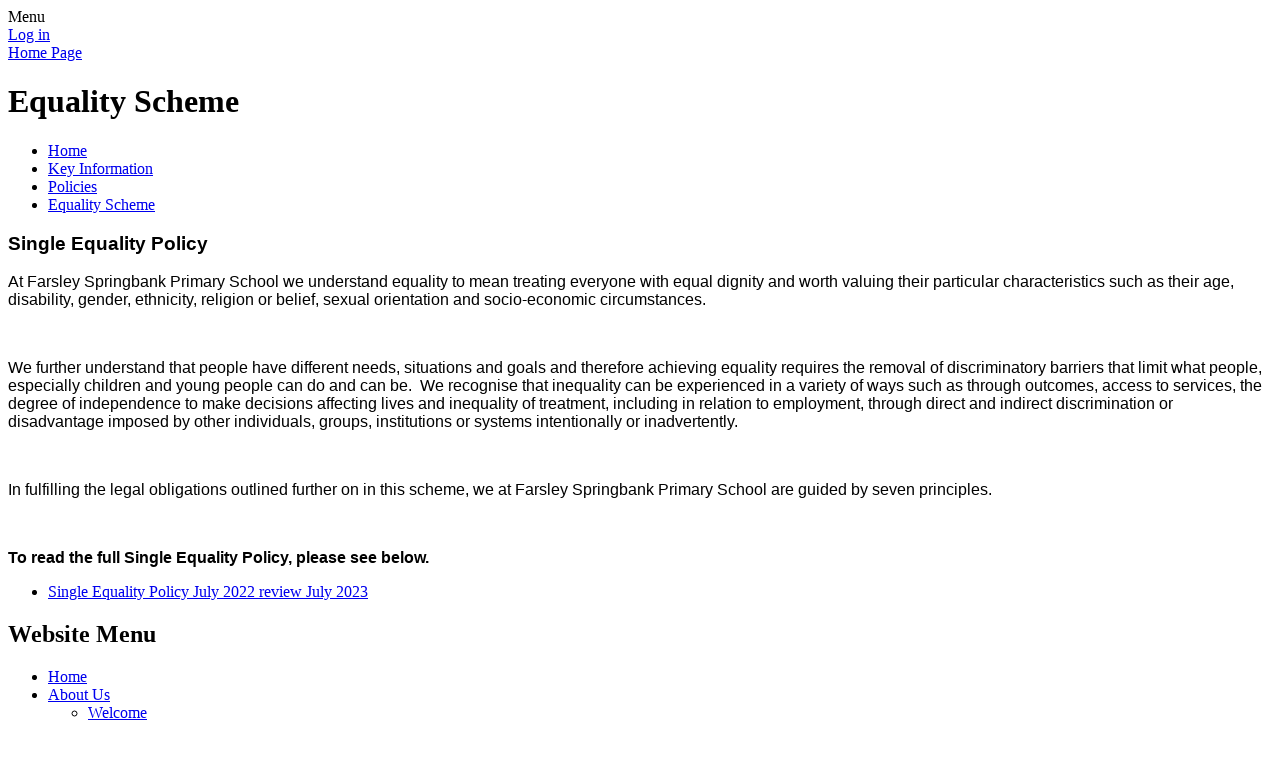

--- FILE ---
content_type: text/html; charset=utf-8
request_url: https://www.farsleyspringbank.co.uk/equality-scheme/
body_size: 317426
content:

<!DOCTYPE html>

            <!--[if IE 6]><html class="lt-ie10 lt-ie9 lt-ie8 lt-ie7 ie6 ie responsive" lang="en"><![endif]-->
            <!--[if IE 7]><html class="lt-ie10 lt-ie9 lt-ie8 ie7 ie responsive" lang="en"><![endif]-->
            <!--[if IE 8]><html class="lt-ie10 lt-ie9 ie8 ie responsive" lang="en"><![endif]-->
            <!--[if IE 9]><html class="lt-ie10 ie9 ie responsive" lang="en"><![endif]-->
            <!--[if gt IE 9]><!--><html class="responsive" lang="en"><!--<![endif]-->
            
    <head>
        <meta charset="utf-8">
        <meta http-equiv="X-UA-Compatible" content="IE=edge,chrome=1">
        <meta name="viewport" content="width=device-width, initial-scale=1, user-scalable=no, minimal-ui">
        <meta name="keywords" content="Farsley Springbank Primary School">
        <meta name="description" content="Farsley Springbank Primary School">

        <title>Equality Scheme | Farsley Springbank Primary School</title>

        




  <link rel="stylesheet" href="https://primarysite-prod-sorted.s3.amazonaws.com/static/7.0.4/gen/presenter_prologue_css.7b7812f9.css" type="text/css">




<style type="text/css">
  .ps_primarysite-editor_panel-site-coloured-content {
    background-color: #d0fba1!important;
  }
</style>


  <link rel="stylesheet" href="https://primarysite-prod-sorted.s3.amazonaws.com/static/7.0.4/gen/all-site-icon-choices.034951b5.css" type="text/css">



        
        <link rel="shortcut icon" href="https://primarysite-prod.s3.amazonaws.com/theme/FarsleySpringbankJuniorSchool/favicon.ico">
        <link rel="apple-touch-icon" href="https://primarysite-prod.s3.amazonaws.com/theme/FarsleySpringbankJuniorSchool/apple-touch-icon-precomposed.png">
        <link rel="apple-touch-icon-precomposed" href="https://primarysite-prod.s3.amazonaws.com/theme/FarsleySpringbankJuniorSchool/apple-touch-icon-precomposed.png">
        
        <meta name="application-name" content="Farsley Springbank Primary School">
        <meta name="msapplication-TileColor" content="#00aaef">
        <meta name="msapplication-TileImage" content="https://primarysite-prod.s3.amazonaws.com/theme/FarsleySpringbankJuniorSchool/metro-icon.png">

        
        <link rel="stylesheet" type="text/css" href="https://primarysite-prod.s3.amazonaws.com/theme/FarsleySpringbankJuniorSchool/style-global.css">
        <link rel="stylesheet" type="text/css" media="(min-width: 981px)" href="https://primarysite-prod.s3.amazonaws.com/theme/FarsleySpringbankJuniorSchool/style.css">
        <link rel="stylesheet" type="text/css" media="(max-width: 980px)" href="https://primarysite-prod.s3.amazonaws.com/theme/FarsleySpringbankJuniorSchool/style-responsive.css">

        

        

<script>
  // This is the first instance of `window.psProps`, so if these values are removed, make sure
  // `window.psProps = {};` is still there because it's used in other places.
  window.psProps = {
    lazyLoadFallbackScript: 'https://primarysite-prod-sorted.s3.amazonaws.com/static/7.0.4/gen/lazy_load.1bfa9561.js',
    picturefillScript: 'https://primarysite-prod-sorted.s3.amazonaws.com/static/7.0.4/gen/picturefill.a26ebc92.js'
  };
</script>


  <script type="text/javascript" src="https://primarysite-prod-sorted.s3.amazonaws.com/static/7.0.4/gen/presenter_prologue_js.cfb79a3d.js"></script>


<script type="text/javascript">
  function ie() {
    for (var v = 3, el = document.createElement('b'), all = el.all || [];
      el.innerHTML = '<!--[if gt IE ' + (++v) + ']><i><![endif]-->', all[0]; );
    return v > 4 ? v : document.documentMode;
  }

  $(function() {
    switch (ie()) {
      case 10:
        ps.el.html.addClass('ie10');
      case 9:
      case 8:
        ps.el.body.prepend(
          '<div class="unsupported-browser">' +
            '<span class="warning-logo">&#xe00a; </span>' +
            'This website may not display correctly as you are using an old version of ' +
            'Internet Explorer. <a href="/primarysite/unsupported-browser/">More info</a>' +
          '</div>');
        break;
    }
  });
</script>

<script type="text/javascript">
  $(function() {
    ps.el.body
      .data('social_media_url', 'https://social.secure-primarysite.net/site/farsley-springbank-primary-school/')
      .data('social_media_api', 'https://social.secure-primarysite.net/api/site-connected/farsley-springbank-primary-school/')
      .data('STATIC_URL', 'https://primarysite-prod-sorted.s3.amazonaws.com/static/7.0.4/')
      .data('site_width', 660)
      .data('news_width', 472)
      .data('csrf_token', 'UJJVoIgd7iYW5xJRkL1al3bqCmGOMAeliXNhtMFjanqOAgcluyhvJBAjGehuRH38')
      .data('disable_right_click', 'True')
      .data('normalize_css', 'https://primarysite-prod-sorted.s3.amazonaws.com/static/7.0.4/gen/normalize_css.7bf5a737.css')
      .data('ck_editor_counterbalances', 'https://primarysite-prod-sorted.s3.amazonaws.com/static/7.0.4/gen/ck_editor_counterbalances.2519b40e.css')
      .data('basic_site', false)
      // Seasonal Effects
      .data('include_seasonal_effects', '')
      .data('show_seasonal_effects_on_page', '')
      .data('seasonal_effect', '1')
      .data('can_enable_seasonal_effects', 'True')
      .data('seasonal_effect_active', 'False')
      .data('disablePicturesBlock', false)
      .data('hasNewCookiePopup', true);

    if (document.documentElement.dataset.userId) {
      window.updateCsrf();
    }
  });
</script>


<script>

function recaptchaCallback() {
    grecaptcha.ready(function() {
        var grecaptcha_execute = function(){
    grecaptcha.execute('6LcHwgAiAAAAAJ6ncdKlMyB1uNoe_CBvkfgBiJz1', {action: 'homepage'}).then(function(token) {
        document.querySelectorAll('input.django-recaptcha-hidden-field').forEach(function (value) {
            value.value = token;
        });
        return token;
    })
};
grecaptcha_execute()
setInterval(grecaptcha_execute, 120000);


    });
  };
</script>






    </head>

    <body>

        

        <div class="responsive-bar visible-small">
            <span class="navbar-toggle website-navbar-toggle visible-small" data-nav="website"></span>
            <span class="navigation-bar-title">Menu</span>
        </div>

        <div class="container">
            <div class="inner-container">

                <span class="login-link small visible-large">
  <a href="https://farsley-springbank-primary-school.secure-primarysite.net/accounts/login/primarysite/?next=/equality-scheme/" rel="nofollow">Log in</a>

</span>

                <header class="main-header">
                    
                    <a href="/" class="home-link" title="Home Page">Home Page</a>

                    
                </header>

                <div class="content-container">
                    <h1 class="page-title">Equality Scheme</h1>

                    <ul class="breadcrumbs small">
                        <li><a href="/">Home</a></li>

<li><a href="/topic/key-information">Key Information</a></li>

<li><a href="/policies/">Policies</a></li>

<li><a href="/equality-scheme/">Equality Scheme</a></li>


                    </ul>

                    
    <div class="one-col-layout">
<div class="column-one">
<div class="ps_content_type_richtext">
<h3><span style="font-family: Tahoma,Geneva,sans-serif;">Single Equality Policy</span></h3>

<p><span style="font-family: Tahoma,Geneva,sans-serif;">At Farsley Springbank Primary School we understand equality to mean treating everyone with equal dignity and worth valuing their particular characteristics such as their age, disability, gender, ethnicity, religion or belief, sexual orientation and socio-economic circumstances.</span></p>

<p>&nbsp;</p>

<p><span style="font-family: Tahoma,Geneva,sans-serif;">We further understand that people have different needs, situations and goals and therefore achieving equality requires the removal of discriminatory barriers that limit what people, especially children and young people can do and can be.&nbsp; We recognise that inequality can be experienced in a variety of ways such as through outcomes, access to services, the degree of independence to make decisions affecting lives and inequality of treatment, including in relation to employment, through direct and indirect discrimination or disadvantage imposed by other individuals, groups, institutions or systems intentionally or inadvertently.</span></p>

<p>&nbsp;</p>

<p><span style="font-family: Tahoma,Geneva,sans-serif;">In fulfilling the legal obligations outlined further on in this scheme, we at Farsley Springbank Primary School are guided by seven principles.</span></p>

<p>&nbsp;</p>

<p><strong><span style="font-family: Tahoma,Geneva,sans-serif;">To read the full Single Equality Policy, please see below.</span></strong></p>
</div>
<div class="ps_content_type_documents">
<div class="ps_rendered-documents">
  

  <ul class="inline-icon-compact ps_element-icon-small-stacked">
    
      <li>
        <span class="icon-image pdf document-icon"></span>

        
          <a href="https://primarysite-prod-sorted.s3.amazonaws.com/farsley-springbank-primary-school/UploadedDocument/764994f0-c872-4596-b2c1-46b44f6bc6da/single-equality-policy-july-2022-review-july-2023.pdf">
        
          Single Equality Policy July 2022 review July 2023
        </a>
      </li>
    
  </ul>
</div>
</div>
</div>
</div>


                </div>

                <nav class="main-nav mobile-nav small">
                    <span class="close-mobile-nav" data-nav="website"></span>
                    <h2 class="ps_mobile-header">Website Menu</h2>

                    <ul>
                        <li class="ps_topic_link home-btn"><a href="/">Home</a></li>
                        <li class="ps_nav-top-level ps_submenu ps_topic_link ps_topic_slug_about-us"><a href="/topic/about-us" >About Us</a><ul><li class="  ps_page_link ps_page_slug_welcome"><a href="/welcome/" >Welcome</a></li>
<li class="  ps_page_link ps_page_slug_vision-and-values"><a href="/vision-and-values/" >Vision and Values</a></li>
<li class="  ps_page_link ps_page_slug_contact-details"><a href="/contact-details/" >Contact Details</a></li>
<li class="  ps_page_link ps_page_slug_school-staff"><a href="/school-staff/" >School Staff</a></li>
<li class="  ps_page_link ps_page_slug_governing-board"><a href="/governing-board/" >Governing Board</a></li>
<li class="  ps_page_link ps_page_slug_school-facilities"><a href="/school-facilities/" >School Facilities</a></li>
<li class="  ps_page_link ps_page_slug_vacancies"><a href="/vacancies/" >Vacancies</a></li></ul></li>
                        <li class="ps_nav-top-level ps_submenu ps_topic_link ps_topic_slug_key-information"><a href="/topic/key-information" >Key Information</a><ul><li class="  ps_page_link ps_page_slug_admissions"><a href="/admissions/" >Admissions</a></li>
<li class=" ps_submenu ps_page_link ps_page_slug_attainment-and-progress"><a href="/attainment-and-progress/" >Attainment and Progress</a><ul><li class="  ps_page_link ps_page_slug_attainment-2025"><a href="/attainment-2025/" >Attainment 2025</a></li>
<li class="  ps_page_link ps_page_slug_attainment-2024"><a href="/attainment-2024/" >Attainment 2024</a></li>
<li class="  ps_page_link ps_page_slug_attainment-and-progress-2023"><a href="/attainment-and-progress-2023/" >Attainment and Progress 2023</a></li>
<li class="  ps_page_link ps_page_slug_attainment-and-progress-2022"><a href="/attainment-and-progress-2022/" >Attainment and Progress 2022</a></li>
<li class="  ps_page_link ps_page_slug_attainment-and-progress-2019"><a href="/attainment-and-progress-2019/" >Attainment and Progress 2019</a></li>
<li class="  ps_page_link ps_page_slug_attainment-and-progress-2018"><a href="/attainment-and-progress-2018/" >Attainment and Progress 2018</a></li>
<li class="  ps_page_link ps_page_slug_attainment-and-progress-2017"><a href="/attainment-and-progress-2017/" >Attainment and Progress 2017</a></li>
<li class="  ps_page_link ps_page_slug_attainment-and-progress-2016"><a href="/attainment-and-progress-2016/" >Attainment and Progress 2016</a></li></ul></li>
<li class="  ps_page_link ps_page_slug_behaviour-principles-statement"><a href="/behaviour-principles-statement/" >Behaviour Principles Statement</a></li>
<li class="  ps_page_link ps_page_slug_british-values"><a href="/british-values/" >British Values</a></li>
<li class=" ps_submenu ps_page_link ps_page_slug_curriculum-1"><a href="/curriculum-1/" >Curriculum</a><ul><li class="  ps_page_link ps_page_slug_art-1"><a href="/art-1/" >Art</a></li>
<li class="  ps_page_link ps_page_slug_computing-1"><a href="/computing-1/" >Computing</a></li>
<li class="  ps_page_link ps_page_slug_design-technology-1"><a href="/design-technology-1/" >Design Technology</a></li>
<li class=" ps_submenu ps_page_link ps_page_slug_english-2"><a href="/english-2/" >English</a><ul><li class="  ps_page_link ps_page_slug_phonics-and-early-reading"><a href="/phonics-and-early-reading/" >Phonics and Early Reading</a></li>
<li class="  ps_page_link ps_page_slug_reading-2"><a href="/reading-2/" >Reading</a></li>
<li class="  ps_page_link ps_page_slug_writing"><a href="/writing/" >Writing</a></li></ul></li>
<li class="  ps_page_link ps_page_slug_forest-school"><a href="/forest-school/" >Forest School</a></li>
<li class="  ps_page_link ps_page_slug_geography-1"><a href="/geography-1/" >Geography</a></li>
<li class=" ps_submenu ps_page_link ps_page_slug_history-1"><a href="/history-1/" >History</a><ul><li class="  ps_page_link ps_page_slug_school-trips-and-visitors"><a href="/school-trips-and-visitors/" >School trips and visitors</a></li>
<li class="  ps_page_link ps_page_slug_heritage-england"><a href="/heritage-england/" >Heritage England</a></li>
<li class="  ps_page_link ps_page_slug_active-learning"><a href="/active-learning/" >Active learning</a></li>
<li class="  ps_page_link ps_page_slug_local-history"><a href="/local-history/" >Local history</a></li>
<li class="  ps_page_link ps_page_slug_the-world-reimagined-project-2022"><a href="/the-world-reimagined-project-2022/" >The World Reimagined Project 2022</a></li></ul></li>
<li class="  ps_page_link ps_page_slug_maths-2"><a href="/maths-2/" >Maths</a></li>
<li class="  ps_page_link ps_page_slug_music-1"><a href="/music-1/" >Music</a></li>
<li class="  ps_page_link ps_page_slug_pe"><a href="/pe/" >P.E.</a></li>
<li class="  ps_page_link ps_page_slug_pshe-including-rse"><a href="/pshe-including-rse/" >PSHE including RSE</a></li>
<li class="  ps_page_link ps_page_slug_re"><a href="/re/" >R.E</a></li>
<li class="  ps_page_link ps_page_slug_safeguarding-1"><a href="/safeguarding-1/" >Safeguarding</a></li>
<li class=" ps_submenu ps_page_link ps_page_slug_science-1"><a href="/science-1/" >Science</a><ul><li class="  ps_page_link ps_page_slug_trips-linked-to-our-science-curriculum"><a href="/trips-linked-to-our-science-curriculum/" >Trips linked to our Science curriculum</a></li>
<li class="  ps_page_link ps_page_slug_visitors-and-workshops"><a href="/visitors-and-workshops/" >Visitors and Workshops</a></li>
<li class="  ps_page_link ps_page_slug_annual-careers-fair"><a href="/annual-careers-fair/" >Annual Careers Fair</a></li>
<li class="  ps_page_link ps_page_slug_science-week-2022-2023"><a href="/science-week-2022-2023/" >Science Week 2022-2023</a></li>
<li class=" ps_submenu ps_page_link ps_page_slug_science-week-2021-2022"><a href="/science-week-2021-2022/" >Science Week 2021-2022</a><ul><li class="  ps_page_link ps_page_slug_science-workshops"><a href="/science-workshops/" >Science workshops</a></li>
<li class="  ps_page_link ps_page_slug_careers-fair"><a href="/careers-fair/" >Careers Fair</a></li>
<li class="  ps_page_link ps_page_slug_science-club-2022"><a href="/science-club-2022/" >Science Club 2022</a></li></ul></li></ul></li>
<li class="  ps_page_link ps_page_slug_spanish"><a href="/spanish/" >Spanish</a></li></ul></li>
<li class="  ps_page_link ps_page_slug_equality-objectives-statement"><a href="/equality-objectives-statement/" >Equality Objectives Statement</a></li>
<li class="  ps_page_link ps_page_slug_financial-information"><a href="/financial-information/" >Financial Information</a></li>
<li class=" ps_submenu ps_page_link ps_page_slug_gdpr"><a href="/gdpr/" >GDPR</a><ul><li class="  ps_page_link ps_page_slug_privacy-notices-2"><a href="/privacy-notices-2/" >Privacy Notices</a></li>
<li class="  ps_page_link ps_page_slug_consent-letters-1"><a href="/consent-letters-1/" >Consent Letters</a></li>
<li class="  ps_page_link ps_page_slug_third-party-compliance-1"><a href="/third-party-compliance-1/" >Third Party Compliance</a></li></ul></li>
<li class="  ps_page_link ps_page_slug_mental-health-and-wellbeing"><a href="/mental-health-and-wellbeing/" >Mental Health and Wellbeing</a></li>
<li class="  ps_page_link ps_page_slug_music-development-plan"><a href="/music-development-plan/" >Music Development Plan</a></li>
<li class="  ps_page_link ps_page_slug_music-enrichment"><a href="/music-enrichment/" >Music Enrichment</a></li>
<li class="  ps_page_link ps_page_slug_ofsted"><a href="/ofsted/" >Ofsted</a></li>
<li class=" ps_submenu ps_page_link ps_page_slug_pe-physical-activity-and-school-sport"><a href="/pe-physical-activity-and-school-sport/" >PE, Physical Activity and School Sport</a><ul><li class="  ps_page_link ps_page_slug_overview-and-vision-of-pe-physical-activity-and-sc"><a href="/overview-and-vision-of-pe-physical-activity-and-sc/" >Overview and Vision of PE, Physical Activity and School Sport</a></li>
<li class="  ps_page_link ps_page_slug_physical-activity"><a href="/physical-activity/" >Physical Activity</a></li>
<li class=" ps_submenu ps_page_link ps_page_slug_school-sport-and-competitions"><a href="/school-sport-and-competitions/" >School Sport and Competitions</a><ul><li class=" ps_submenu ps_page_link ps_page_slug_sports-competitions-2022-2023"><a href="/sports-competitions-2022-2023/" >Sports Competitions 2022 - 2023</a><ul><li class="  ps_page_link ps_page_slug_year-6-boys-football-10112022"><a href="/year-6-boys-football-10112022/" >Year 6 Boys Football 10.11.2022</a></li>
<li class="  ps_page_link ps_page_slug_cross-country-14102022"><a href="/cross-country-14102022/" >Cross Country 14.10.2022</a></li></ul></li>
<li class="  ps_page_link ps_page_slug_sports-competitions-2020-2021"><a href="/sports-competitions-2020-2021/" >Sports Competitions 2020 - 2021</a></li>
<li class="  ps_page_link ps_page_slug_sports-competitions-2019-2020"><a href="/sports-competitions-2019-2020/" >Sports Competitions 2019-2020</a></li>
<li class="  ps_page_link ps_page_slug_sports-competitions-2018-2019"><a href="/sports-competitions-2018-2019/" >Sports Competitions 2018-2019</a></li>
<li class="  ps_page_link ps_page_slug_sports-competitions-2017-2018"><a href="/sports-competitions-2017-2018/" >Sports Competitions 2017-2018</a></li>
<li class="  ps_page_link ps_page_slug_sports-competitons-2016-2017"><a href="/sports-competitons-2016-2017/" >Sports Competitons 2016-2017</a></li>
<li class="  ps_page_link ps_page_slug_sports-competitions-2015-2016"><a href="/sports-competitions-2015-2016/" >Sports Competitions 2015-2016</a></li></ul></li>
<li class="  ps_page_link ps_page_slug_health-week"><a href="/health-week/" >Health Week</a></li></ul></li>
<li class=" ps_submenu ps_page_link ps_page_slug_policies"><a href="/policies/" >Policies</a><ul><li class="  ps_page_link ps_page_slug_accessibility-plan"><a href="/accessibility-plan/" >Accessibility Plan</a></li>
<li class="  ps_page_link ps_page_slug_anti-bullying-policy"><a href="/anti-bullying-policy/" >Anti-Bullying Policy</a></li>
<li class="  ps_page_link ps_page_slug_assessment-policy"><a href="/assessment-policy/" >Assessment Policy</a></li>
<li class="  ps_page_link ps_page_slug_attendance-policy"><a href="/attendance-policy/" >Attendance Policy</a></li>
<li class="  ps_page_link ps_page_slug_care-and-control-policy"><a href="/care-and-control-policy/" >Care and Control Policy</a></li>
<li class="  ps_page_link ps_page_slug_charging-and-remissions-policy"><a href="/charging-and-remissions-policy/" >Charging and Remissions Policy</a></li>
<li class="  ps_page_link ps_page_slug_complaints-policy-and-procedure"><a href="/complaints-policy-and-procedure/" >Complaints Policy and Procedure</a></li>
<li class="  ps_page_link ps_page_slug_data-protection-policy"><a href="/data-protection-policy/" >Data Protection Policy</a></li>
<li class="  ps_page_link ps_page_slug_equality-scheme"><a href="/equality-scheme/" >Equality Scheme</a></li>
<li class="  ps_page_link ps_page_slug_freedom-of-information-policy-and-publication-sche"><a href="/freedom-of-information-policy-and-publication-sche/" >Freedom of Information Policy and Publication Scheme</a></li>
<li class="  ps_page_link ps_page_slug_governor-expenses-policy"><a href="/governor-expenses-policy/" >Governor Expenses Policy</a></li>
<li class="  ps_page_link ps_page_slug_health-and-safety-policy"><a href="/health-and-safety-policy/" >Health and Safety Policy</a></li>
<li class="  ps_page_link ps_page_slug_intimate-care-policy"><a href="/intimate-care-policy/" >Intimate Care Policy</a></li>
<li class="  ps_page_link ps_page_slug_online-safety-policy-including-acceptable-use-poli"><a href="/online-safety-policy-including-acceptable-use-poli/" >Online Safety Policy including Acceptable use policy</a></li>
<li class="  ps_page_link ps_page_slug_pshe-policy"><a href="/pshe-policy/" >PSHE Policy</a></li>
<li class="  ps_page_link ps_page_slug_relational-behaviour-policy"><a href="/relational-behaviour-policy/" >Relational Behaviour Policy</a></li>
<li class="  ps_page_link ps_page_slug_relationship-and-sex-education-policy"><a href="/relationship-and-sex-education-policy/" >Relationship and Sex Education Policy</a></li>
<li class="  ps_page_link ps_page_slug_safeguarding-and-child-protection-policy"><a href="/safeguarding-and-child-protection-policy/" >Safeguarding and Child Protection Policy</a></li>
<li class="  ps_page_link ps_page_slug_special-educational-needs-and-disability-send-and-"><a href="/special-educational-needs-and-disability-send-and-/" >Special Educational Needs and Disability (SEND) and Inclusion Policy</a></li>
<li class="  ps_page_link ps_page_slug_supporting-children-with-medical-conditions-policy"><a href="/supporting-children-with-medical-conditions-policy/" >Supporting Children with Medical Conditions Policy</a></li>
<li class="  ps_page_link ps_page_slug_teaching-and-learning-policy"><a href="/teaching-and-learning-policy/" >Teaching and Learning Policy</a></li>
<li class="  ps_page_link ps_page_slug_whistleblowing-policy"><a href="/whistleblowing-policy/" >Whistleblowing Policy</a></li></ul></li>
<li class="  ps_page_link ps_page_slug_pe-and-sports-premium"><a href="/pe-and-sports-premium/" >PE and Sports Premium</a></li>
<li class="  ps_page_link ps_page_slug_pupil-premium"><a href="/pupil-premium/" >Pupil Premium</a></li>
<li class="  ps_page_link ps_page_slug_safeguarding"><a href="/safeguarding/" >Safeguarding</a></li>
<li class=" ps_submenu ps_page_link ps_page_slug_special-educational-needs-and-inclusion"><a href="/special-educational-needs-and-inclusion/" >Special Educational Needs and Inclusion</a><ul><li class=" ps_submenu ps_page_link ps_page_slug_sen-information-report-our-school-offer"><a href="/sen-information-report-our-school-offer/" >SEN Information Report - &#x27;Our School Offer&#x27;</a><ul><li class="  ps_page_link ps_page_slug_what-types-of-sen-does-springbank-provide-for"><a href="/what-types-of-sen-does-springbank-provide-for/" >What types of SEN does Springbank provide for?</a></li>
<li class="  ps_page_link ps_page_slug_which-staff-will-support-my-child-and-what-trainin"><a href="/which-staff-will-support-my-child-and-what-trainin/" >Which staff will support my child, and what training have they had?</a></li>
<li class="  ps_page_link ps_page_slug_what-should-i-do-if-i-think-my-child-has-sen"><a href="/what-should-i-do-if-i-think-my-child-has-sen/" >What should I do if I think my child has SEN?</a></li>
<li class="  ps_page_link ps_page_slug_how-will-springbank-know-if-my-child-needs-sen-sup"><a href="/how-will-springbank-know-if-my-child-needs-sen-sup/" >How will Springbank know if my child needs SEN support?</a></li>
<li class="  ps_page_link ps_page_slug_how-will-springbank-measure-my-childs-progress"><a href="/how-will-springbank-measure-my-childs-progress/" >How will Springbank measure my child&#x27;s progress?</a></li>
<li class="  ps_page_link ps_page_slug_how-will-i-be-involved-in-decisions-made-about-my-"><a href="/how-will-i-be-involved-in-decisions-made-about-my-/" >How will I be involved in decisions made about my child&#x27;s education?</a></li>
<li class="  ps_page_link ps_page_slug_how-will-my-child-be-involved-in-decisions-about-t"><a href="/how-will-my-child-be-involved-in-decisions-about-t/" >How will my child be involved in decisions about their education?</a></li>
<li class="  ps_page_link ps_page_slug_how-will-springbank-adapt-its-teaching-for-my-chil"><a href="/how-will-springbank-adapt-its-teaching-for-my-chil/" >How will Springbank adapt its teaching for my child?</a></li>
<li class="  ps_page_link ps_page_slug_how-will-springbank-evaluate-whether-the-support-i"><a href="/how-will-springbank-evaluate-whether-the-support-i/" >How will Springbank evaluate whether the support in place is helping my child?</a></li>
<li class="  ps_page_link ps_page_slug_how-will-springbank-resources-be-secured-for-my-ch"><a href="/how-will-springbank-resources-be-secured-for-my-ch/" >How will Springbank resources be secured for my child?</a></li>
<li class="  ps_page_link ps_page_slug_how-will-springbank-make-sure-my-child-is-included"><a href="/how-will-springbank-make-sure-my-child-is-included/" >How will Springbank make sure my child is included in activities alongside pupils who don&#x27;t have SEN?</a></li>
<li class="  ps_page_link ps_page_slug_how-accessible-is-springbank"><a href="/how-accessible-is-springbank/" >How accessible is Springbank?</a></li>
<li class="  ps_page_link ps_page_slug_how-does-springbank-make-sure-the-admissions-proce"><a href="/how-does-springbank-make-sure-the-admissions-proce/" >How does Springbank make sure the admissions process is fair for pupils with SEN or a disability?</a></li>
<li class="  ps_page_link ps_page_slug_what-support-will-be-available-for-my-child-as-the"><a href="/what-support-will-be-available-for-my-child-as-the/" >What support will be available for my child as they transition between classes or settings?</a></li>
<li class="  ps_page_link ps_page_slug_what-support-is-in-place-for-looked-after-and-prev"><a href="/what-support-is-in-place-for-looked-after-and-prev/" >What support is in place for looked-after and previously looked-after children with SEN?</a></li>
<li class="  ps_page_link ps_page_slug_how-are-parents-and-carers-involved-in-the-school"><a href="/how-are-parents-and-carers-involved-in-the-school/" >How are parents and carers involved in the school?</a></li>
<li class="  ps_page_link ps_page_slug_what-should-i-do-if-i-have-a-complaint-about-my-ch"><a href="/what-should-i-do-if-i-have-a-complaint-about-my-ch/" >What should I do if I have a complaint about my child&#x27;s SEN support?</a></li>
<li class="  ps_page_link ps_page_slug_what-support-is-available-for-me-and-my-family"><a href="/what-support-is-available-for-me-and-my-family/" >What support is available for me and my family?</a></li></ul></li>
<li class="  ps_page_link ps_page_slug_sen-annual-reports"><a href="/sen-annual-reports/" >SEN Annual Reports</a></li>
<li class="  ps_page_link ps_page_slug_emotional-wellbeing-support"><a href="/emotional-wellbeing-support/" >Emotional Wellbeing Support</a></li>
<li class="  ps_page_link ps_page_slug_farsley-springbank-provision-map"><a href="/farsley-springbank-provision-map/" >Farsley Springbank Provision Map</a></li>
<li class="  ps_page_link ps_page_slug_useful-websites-and-information"><a href="/useful-websites-and-information/" >Useful websites and Information</a></li>
<li class="  ps_page_link ps_page_slug_leeds-local-offer"><a href="/leeds-local-offer/" >Leeds Local Offer</a></li>
<li class="  ps_page_link ps_page_slug_school-policies"><a href="/school-policies/" >School Policies</a></li></ul></li></ul></li>
                        <li class="ps_nav-top-level ps_submenu ps_topic_link ps_topic_slug_news-and-events"><a href="/topic/news-and-events" >News and Events</a><ul><li class="  ps_page_link ps_page_slug_calendar"><a href="/diary/grid/" >Calendar</a></li>
<li class="  ps_page_link ps_page_slug_latest-news"><a href="/stream/news/full/1/-//" >Latest News</a></li>
<li class="  ps_page_link ps_page_slug_newsletters"><a href="/stream/newsletters/full/1/-//" >Newsletters</a></li>
<li class="  ps_page_link ps_page_slug_letters-sent-home"><a href="/letters-sent-home/" >Letters Sent Home</a></li></ul></li>
                        <li class="ps_nav-top-level ps_submenu ps_topic_link ps_topic_slug_parents"><a href="/topic/parents" >Parents</a><ul><li class="  ps_page_link ps_page_slug_no-outsiders-curriculum"><a href="/no-outsiders-curriculum/" >No Outsiders curriculum</a></li>
<li class="  ps_page_link ps_page_slug_attendance-and-punctuality"><a href="/attendance-and-punctuality/" >Attendance and Punctuality</a></li>
<li class="  ps_page_link ps_page_slug_covid-19-info-and-support"><a href="/covid-19-info-and-support/" >COVID 19 Info and Support</a></li>
<li class=" ps_submenu ps_page_link ps_page_slug_extra-curricular-school-clubs"><a href="/extra-curricular-school-clubs/" >Extra-Curricular School Clubs</a><ul><li class=" ps_submenu ps_page_link ps_page_slug_extra-curricular-school-clubs-2022-2023"><a href="/extra-curricular-school-clubs-2022-2023/" >Extra-Curricular school clubs 2022-2023</a><ul><li class="  ps_page_link ps_page_slug_autumn-clubs-2022"><a href="/autumn-clubs-2022/" >Autumn clubs 2022</a></li>
<li class="  ps_page_link ps_page_slug_spring-clubs-2023"><a href="/spring-clubs-2023/" >Spring clubs 2023</a></li>
<li class="  ps_page_link ps_page_slug_summer-clubs-2023"><a href="/summer-clubs-2023/" >Summer clubs 2023</a></li></ul></li>
<li class=" ps_submenu ps_page_link ps_page_slug_extra-curricular-school-clubs-2021-2022"><a href="/extra-curricular-school-clubs-2021-2022/" >Extra-Curricular school clubs 2021-2022</a><ul><li class="  ps_page_link ps_page_slug_summer-term-2022"><a href="/summer-term-2022/" >Summer term 2022</a></li></ul></li>
<li class="  ps_page_link ps_page_slug_extra-curricular-school-clubs-2020-2021"><a href="/extra-curricular-school-clubs-2020-2021/" >Extra-Curricular school clubs 2020-2021</a></li>
<li class=" ps_submenu ps_page_link ps_page_slug_extra-curricular-school-clubs-2019-2020"><a href="/extra-curricular-school-clubs-2019-2020/" >Extra-Curricular school clubs 2019-2020</a><ul><li class="  ps_page_link ps_page_slug_autumn-term"><a href="/autumn-term/" >Autumn term</a></li>
<li class="  ps_page_link ps_page_slug_spring-term"><a href="/spring-term/" >Spring term</a></li></ul></li></ul></li>
<li class="  ps_page_link ps_page_slug_farsley-and-calverley-childrens-centre"><a href="/farsley-and-calverley-childrens-centre/" >Farsley and Calverley Children&#x27;s Centre</a></li>
<li class="  ps_page_link ps_page_slug_home-and-school-expectations"><a href="/home-and-school-expectations/" >Home and School Expectations</a></li>
<li class="  ps_page_link ps_page_slug_online-safety-guidance-for-parents"><a href="/online-safety-guidance-for-parents/" >Online Safety- guidance for parents</a></li>
<li class=" ps_submenu ps_page_link ps_page_slug_parents-views"><a href="/parents-views/" >Parents&#x27; Views</a><ul><li class=" ps_submenu ps_page_link ps_page_slug_parent-surveys"><a href="/parent-surveys/" >Parent Surveys</a><ul><li class="  ps_page_link ps_page_slug_annual-parent-survey-2018"><a href="/annual-parent-survey-2018/" >Annual Parent Survey 2018</a></li>
<li class="  ps_page_link ps_page_slug_annual-parent-survey-2017"><a href="/annual-parent-survey-2017/" >Annual Parent Survey 2017</a></li>
<li class="  ps_page_link ps_page_slug_annual-parent-survey-2016"><a href="/annual-parent-survey-2016/" >Annual Parent Survey 2016</a></li>
<li class="  ps_page_link ps_page_slug_annual-parent-survey-2015"><a href="/annual-parent-survey-2015/" >Annual Parent Survey 2015</a></li>
<li class="  ps_page_link ps_page_slug_annual-parent-survey-2014"><a href="/annual-parent-survey-2014/" >Annual Parent Survey 2014</a></li>
<li class=" ps_submenu ps_page_link ps_page_slug_reception-parent-survey-nov-2015-starting-school"><a href="/reception-parent-survey-nov-2015-starting-school/" >Reception Parent Survey Nov 2015 Starting School</a><ul><li class="  ps_page_link ps_page_slug_feedback-on-how-we-could-improve-the-experience--1"><a href="/feedback-on-how-we-could-improve-the-experience--1/" >Feedback on how we could improve the experience of starting school and other comments about areas to improve</a></li>
<li class="  ps_page_link ps_page_slug_feedback-on-what-went-well-about-starting-school-1"><a href="/feedback-on-what-went-well-about-starting-school-1/" >Feedback on what went well about starting school and other comments about the strengths of our school</a></li></ul></li>
<li class="  ps_page_link ps_page_slug_annual-parent-survey-2013"><a href="/annual-parent-survey-2013/" >Annual Parent Survey 2013</a></li>
<li class="  ps_page_link ps_page_slug_annual-parent-survey-2012"><a href="/annual-parent-survey-2012/" >Annual Parent Survey 2012</a></li>
<li class="  ps_page_link ps_page_slug_annual-parent-survey-2011"><a href="/annual-parent-survey-2011/" >Annual Parent Survey 2011</a></li></ul></li>
<li class="  ps_page_link ps_page_slug_ofsted-parent-view"><a href="/ofsted-parent-view/" >Ofsted Parent View</a></li></ul></li>
<li class="  ps_page_link ps_page_slug_procedures-during-adverse-weather"><a href="/procedures-during-adverse-weather/" >Procedures during adverse weather</a></li>
<li class="  ps_page_link ps_page_slug_pta"><a href="/pta/" >PTA</a></li>
<li class="  ps_page_link ps_page_slug_pudsey-cluster"><a href="/pudsey-cluster/" >Pudsey Cluster</a></li>
<li class="  ps_page_link ps_page_slug_remote-learning"><a href="/remote-learning/" >Remote Learning Info for Parents</a></li>
<li class=" ps_submenu ps_page_link ps_page_slug_residential-trips"><a href="/residential-trips/" >Residential Trips</a><ul><li class="  ps_page_link ps_page_slug_robinwood-residential-for-year-6"><a href="/robinwood-residential-for-year-6/" >Robinwood residential for Year 6</a></li>
<li class="  ps_page_link ps_page_slug_herd-farm-residential-for-year-5"><a href="/herd-farm-residential-for-year-5/" >Herd Farm residential for Year 5</a></li>
<li class="  ps_page_link ps_page_slug_lineham-farm-residential-for-year-4"><a href="/lineham-farm-residential-for-year-4/" >Lineham Farm residential for Year 4</a></li></ul></li>
<li class="  ps_page_link ps_page_slug_school-day"><a href="/school-day/" >School Day</a></li>
<li class="  ps_page_link ps_page_slug_school-meals"><a href="/school-meals/" >School Meals</a></li>
<li class="  ps_page_link ps_page_slug_school-uniform"><a href="/school-uniform/" >School Uniform</a></li>
<li class="  ps_page_link ps_page_slug_statutory-assessment-dates"><a href="/statutory-assessment-dates/" >Statutory Assessment Dates</a></li>
<li class="  ps_page_link ps_page_slug_term-dates-and-training-days"><a href="/term-dates-and-training-days/" >Term dates and Training Days</a></li>
<li class="  ps_page_link ps_page_slug_useful-links"><a href="/useful-links/" >Useful Links</a></li></ul></li>
                        <li class="ps_nav-top-level ps_submenu ps_topic_link ps_topic_slug_children"><a href="/topic/children" >Children</a><ul><li class=" ps_submenu ps_page_link ps_page_slug_class-pages-2"><a href="/class-pages-2/" >Class Pages</a><ul><li class=" ps_submenu ps_page_link ps_page_slug_reception-11"><a href="/reception-11/" >Reception</a><ul><li class="  ps_page_link ps_page_slug_spring-1-300125"><a href="/spring-1-300125/" >Spring 1 30/01/25</a></li>
<li class="  ps_page_link ps_page_slug_spring-1-230126"><a href="/spring-1-230126/" >Spring 1 23/01/26</a></li>
<li class="  ps_page_link ps_page_slug_spring-1-160125"><a href="/spring-1-160125/" >Spring 1 16/01/25</a></li>
<li class="  ps_page_link ps_page_slug_spring-1-90125"><a href="/spring-1-90125/" >Spring 1 9/01/25</a></li>
<li class="  ps_page_link ps_page_slug_autumn-2-week-7-191225"><a href="/autumn-2-week-7-191225/" >Autumn 2 Week 7 19/12/25</a></li>
<li class="  ps_page_link ps_page_slug_autumn-2-week-6-121225"><a href="/autumn-2-week-6-121225/" >Autumn 2 Week 6 12/12/25</a></li>
<li class="  ps_page_link ps_page_slug_autumn-2-week-5-11225"><a href="/autumn-2-week-5-11225/" >Autumn 2 Week 5 1/12/25</a></li>
<li class="  ps_page_link ps_page_slug_autumn-2-week-4-241125"><a href="/autumn-2-week-4-241125/" >Autumn 2 Week 4 24/11/25</a></li>
<li class="  ps_page_link ps_page_slug_autumn-2-week-3-171124"><a href="/autumn-2-week-3-171124/" >Autumn 2 Week 3 17/11/24</a></li>
<li class="  ps_page_link ps_page_slug_autumn-2-week-2-101125"><a href="/autumn-2-week-2-101125/" >Autumn 2 Week 2 10/11/25</a></li>
<li class="  ps_page_link ps_page_slug_autumn-2-week-1-31125"><a href="/autumn-2-week-1-31125/" >Autumn 2 Week 1 3/11/25</a></li>
<li class="  ps_page_link ps_page_slug_autumn-1-week-8-201025"><a href="/autumn-1-week-8-201025/" >Autumn 1 Week 8 20/10/25</a></li>
<li class="  ps_page_link ps_page_slug_autumn-1-week-7-131025"><a href="/autumn-1-week-7-131025/" >Autumn 1 Week 7 13/10/25</a></li>
<li class="  ps_page_link ps_page_slug_autumn-1-week-6-61025"><a href="/autumn-1-week-6-61025/" >Autumn 1 Week 6 6/10/25</a></li>
<li class="  ps_page_link ps_page_slug_autumn-1-week-5-31025"><a href="/autumn-1-week-5-31025/" >Autumn 1 Week 5 3/10/25</a></li>
<li class="  ps_page_link ps_page_slug_autumn-1-week-4-260925"><a href="/autumn-1-week-4-260925/" >Autumn 1 Week 4 26/09/25</a></li>
<li class="  ps_page_link ps_page_slug_autumn-1-week-3-19925"><a href="/autumn-1-week-3-19925/" >Autumn 1 Week 3 19/9/25</a></li>
<li class="  ps_page_link ps_page_slug_autumn-1-week-2-12925"><a href="/autumn-1-week-2-12925/" >Autumn 1 Week 2 12/9/25</a></li>
<li class="  ps_page_link ps_page_slug_first-week-at-school-50925"><a href="/first-week-at-school-50925/" >First week at school  5/09/25</a></li></ul></li>
<li class=" ps_submenu ps_page_link ps_page_slug_year-1-11"><a href="/year-1-11/" >Year 1</a><ul><li class="  ps_page_link ps_page_slug_spring-1-week-4-1"><a href="/spring-1-week-4-1/" >Spring 1 week 4</a></li>
<li class="  ps_page_link ps_page_slug_spring-1-week-3-6"><a href="/spring-1-week-3-6/" >Spring 1 Week 3</a></li>
<li class="  ps_page_link ps_page_slug_spring-1-week-2-7"><a href="/spring-1-week-2-7/" >Spring 1            Week 2</a></li>
<li class="  ps_page_link ps_page_slug_spr-1-week-1"><a href="/spr-1-week-1/" >Spr 1                                                          Week 1</a></li>
<li class="  ps_page_link ps_page_slug_autumn-2-week-7-3"><a href="/autumn-2-week-7-3/" >Autumn 2 Week 7</a></li>
<li class="  ps_page_link ps_page_slug_autumn-2-week-6-2"><a href="/autumn-2-week-6-2/" >Autumn 2 Week 6</a></li>
<li class="  ps_page_link ps_page_slug_autumn-2-week-5-1"><a href="/autumn-2-week-5-1/" >Autumn 2 Week 5</a></li>
<li class="  ps_page_link ps_page_slug_autumn-2-week-4-2"><a href="/autumn-2-week-4-2/" >Autumn 2 Week 4</a></li>
<li class="  ps_page_link ps_page_slug_autumn-2-week-3-5"><a href="/autumn-2-week-3-5/" >Autumn 2 Week 3</a></li>
<li class="  ps_page_link ps_page_slug_autumn-2-week-2-2"><a href="/autumn-2-week-2-2/" >Autumn 2 Week 2</a></li>
<li class="  ps_page_link ps_page_slug_autumn-2-week-1-2"><a href="/autumn-2-week-1-2/" >Autumn 2 Week 1</a></li>
<li class="  ps_page_link ps_page_slug_autumn-1-week-8-1"><a href="/autumn-1-week-8-1/" >Autumn 1 Week 8</a></li>
<li class="  ps_page_link ps_page_slug_autumn-1-week-7"><a href="/autumn-1-week-7/" >Autumn 1 Week 7</a></li>
<li class="  ps_page_link ps_page_slug_autumn-1-week-6-2"><a href="/autumn-1-week-6-2/" >Autumn 1 Week 6</a></li>
<li class="  ps_page_link ps_page_slug_autumn-1-week-5-1"><a href="/autumn-1-week-5-1/" >Autumn 1 Week 5</a></li>
<li class="  ps_page_link ps_page_slug_autumn-1-week-4-1"><a href="/autumn-1-week-4-1/" >Autumn 1 Week 4</a></li>
<li class="  ps_page_link ps_page_slug_autumn-1-week-2-2"><a href="/autumn-1-week-2-2/" >Autumn 1 Week 2</a></li>
<li class="  ps_page_link ps_page_slug_autumn-1-week-1"><a href="/autumn-1-week-1/" >Autumn 1 week 1</a></li></ul></li>
<li class=" ps_submenu ps_page_link ps_page_slug_year-2-10"><a href="/year-2-10/" >Year 2</a><ul><li class="  ps_page_link ps_page_slug_spring-1-week-4-3"><a href="/spring-1-week-4-3/" >Spring 1 Week 4</a></li>
<li class="  ps_page_link ps_page_slug_spring-1-week-3-2"><a href="/spring-1-week-3-2/" >Spring 1 Week 3</a></li>
<li class="  ps_page_link ps_page_slug_spring-1-week-2-5"><a href="/spring-1-week-2-5/" >Spring 1 Week 2</a></li>
<li class="  ps_page_link ps_page_slug_spring-1-week-1-5"><a href="/spring-1-week-1-5/" >Spring 1 Week 1</a></li>
<li class="  ps_page_link ps_page_slug_autumn-2-week-7-2"><a href="/autumn-2-week-7-2/" >Autumn 2 Week 7</a></li>
<li class="  ps_page_link ps_page_slug_autumn-2-week-6-4"><a href="/autumn-2-week-6-4/" >Autumn 2 Week 6</a></li>
<li class="  ps_page_link ps_page_slug_autumn-2-week-4-and-5"><a href="/autumn-2-week-4-and-5/" >Autumn 2 Week 4 and 5</a></li>
<li class="  ps_page_link ps_page_slug_autumn-2-week-3-3"><a href="/autumn-2-week-3-3/" >Autumn 2 Week 3</a></li>
<li class="  ps_page_link ps_page_slug_autumn-2-week-2-1"><a href="/autumn-2-week-2-1/" >Autumn 2 Week 2</a></li>
<li class="  ps_page_link ps_page_slug_autumn-2-week-1-3"><a href="/autumn-2-week-1-3/" >Autumn 2 Week 1</a></li>
<li class="  ps_page_link ps_page_slug_autumn-1-week-8"><a href="/autumn-1-week-8/" >Autumn 1 Week 8</a></li>
<li class="  ps_page_link ps_page_slug_autumn-1-week-7-1"><a href="/autumn-1-week-7-1/" >Autumn 1 Week 7</a></li>
<li class="  ps_page_link ps_page_slug_autumn-1-week-6"><a href="/autumn-1-week-6/" >Autumn 1 Week 6</a></li>
<li class="  ps_page_link ps_page_slug_autumn-1-week-5-3"><a href="/autumn-1-week-5-3/" >Autumn 1 Week 5</a></li>
<li class="  ps_page_link ps_page_slug_autumn-1-week-4-2"><a href="/autumn-1-week-4-2/" >Autumn 1 Week 4</a></li>
<li class="  ps_page_link ps_page_slug_autumn-1-week-3-1"><a href="/autumn-1-week-3-1/" >Autumn 1 Week 3</a></li>
<li class="  ps_page_link ps_page_slug_autumn-1-week-2-1"><a href="/autumn-1-week-2-1/" >Autumn 1 Week 2</a></li></ul></li>
<li class=" ps_submenu ps_page_link ps_page_slug_year-3-14"><a href="/year-3-14/" >Year 3</a><ul><li class="  ps_page_link ps_page_slug_spring-1-week-4-4"><a href="/spring-1-week-4-4/" >Spring 1 Week 4</a></li>
<li class="  ps_page_link ps_page_slug_spring-1-week-3-5"><a href="/spring-1-week-3-5/" >Spring 1 Week 3</a></li>
<li class="  ps_page_link ps_page_slug_spring-1-week-2-6"><a href="/spring-1-week-2-6/" >Spring 1 Week 2</a></li>
<li class="  ps_page_link ps_page_slug_spring-1-week-1-7"><a href="/spring-1-week-1-7/" >Spring 1 Week 1</a></li>
<li class="  ps_page_link ps_page_slug_autumn-2-week-5-and-6"><a href="/autumn-2-week-5-and-6/" >Autumn 2 Week 5 and 6</a></li>
<li class="  ps_page_link ps_page_slug_autumn-2-week-4-1"><a href="/autumn-2-week-4-1/" >Autumn 2 Week 4</a></li>
<li class="  ps_page_link ps_page_slug_autumn-2-week-3-2"><a href="/autumn-2-week-3-2/" >Autumn 2 Week 3</a></li>
<li class="  ps_page_link ps_page_slug_autumn-2-week-2-4"><a href="/autumn-2-week-2-4/" >Autumn 2 Week 2</a></li>
<li class="  ps_page_link ps_page_slug_autumn-2-week-1-4"><a href="/autumn-2-week-1-4/" >Autumn 2 Week 1</a></li>
<li class="  ps_page_link ps_page_slug_autumn-1-week-8-2"><a href="/autumn-1-week-8-2/" >Autumn 1 Week 8</a></li>
<li class="  ps_page_link ps_page_slug_autumn-1-week-7-5"><a href="/autumn-1-week-7-5/" >Autumn 1 Week 7</a></li>
<li class="  ps_page_link ps_page_slug_autumn-1-week-6-5"><a href="/autumn-1-week-6-5/" >Autumn 1 Week 6</a></li>
<li class="  ps_page_link ps_page_slug_autumn-1-week-5-5"><a href="/autumn-1-week-5-5/" >Autumn 1 Week 5</a></li>
<li class="  ps_page_link ps_page_slug_autumn-1-week-4-5"><a href="/autumn-1-week-4-5/" >Autumn 1 Week 4</a></li>
<li class="  ps_page_link ps_page_slug_autumn-1-week-3-4"><a href="/autumn-1-week-3-4/" >Autumn 1 Week 3</a></li>
<li class="  ps_page_link ps_page_slug_autumn-1-week-2-4"><a href="/autumn-1-week-2-4/" >Autumn 1 Week 2</a></li>
<li class="  ps_page_link ps_page_slug_autumn-1-week-1-3"><a href="/autumn-1-week-1-3/" >Autumn 1 Week 1</a></li>
<li class="  ps_page_link ps_page_slug_maths-meeting-recording"><a href="/maths-meeting-recording/" >Maths Meeting Recording</a></li></ul></li>
<li class=" ps_submenu ps_page_link ps_page_slug_year-4-14"><a href="/year-4-14/" >Year 4</a><ul><li class="  ps_page_link ps_page_slug_spring-1-week-4-5"><a href="/spring-1-week-4-5/" >Spring 1 Week 4</a></li>
<li class="  ps_page_link ps_page_slug_spring-1-week-3-7"><a href="/spring-1-week-3-7/" >Spring 1 Week 3</a></li>
<li class="  ps_page_link ps_page_slug_spring-1-week-2-4"><a href="/spring-1-week-2-4/" >Spring 1 Week 2</a></li>
<li class="  ps_page_link ps_page_slug_spring-1-week-1-6"><a href="/spring-1-week-1-6/" >Spring 1 Week 1</a></li>
<li class="  ps_page_link ps_page_slug_autumn-2-week-6-1"><a href="/autumn-2-week-6-1/" >Autumn 2 Week 6</a></li>
<li class="  ps_page_link ps_page_slug_autumn-2-week-5-4"><a href="/autumn-2-week-5-4/" >Autumn 2 Week 5</a></li>
<li class="  ps_page_link ps_page_slug_autumn-2-week-4-4"><a href="/autumn-2-week-4-4/" >Autumn 2 Week 4</a></li>
<li class="  ps_page_link ps_page_slug_autumn-2-week-3-4"><a href="/autumn-2-week-3-4/" >Autumn 2 Week 3</a></li>
<li class="  ps_page_link ps_page_slug_autumn-2-week-2-5"><a href="/autumn-2-week-2-5/" >Autumn 2 Week 2</a></li>
<li class="  ps_page_link ps_page_slug_autumn-2-week-1-5"><a href="/autumn-2-week-1-5/" >Autumn 2 Week 1</a></li>
<li class="  ps_page_link ps_page_slug_autumn-1-week-8-3"><a href="/autumn-1-week-8-3/" >Autumn 1 Week 8</a></li>
<li class="  ps_page_link ps_page_slug_autumn-1-week-7-4"><a href="/autumn-1-week-7-4/" >Autumn 1 Week 7</a></li>
<li class="  ps_page_link ps_page_slug_autumn-1-week-6-4"><a href="/autumn-1-week-6-4/" >Autumn 1 Week 6</a></li>
<li class="  ps_page_link ps_page_slug_autumn-1-week-5-4"><a href="/autumn-1-week-5-4/" >Autumn 1 Week 5</a></li>
<li class="  ps_page_link ps_page_slug_autumn-1-week-4-4"><a href="/autumn-1-week-4-4/" >Autumn 1 Week 4</a></li>
<li class="  ps_page_link ps_page_slug_autumn-1-week-3-3"><a href="/autumn-1-week-3-3/" >Autumn 1 Week 3</a></li>
<li class="  ps_page_link ps_page_slug_writing-11092025"><a href="/writing-11092025/" >Writing 11.09.2025</a></li>
<li class="  ps_page_link ps_page_slug_solids-liquids-and-gases-04092025"><a href="/solids-liquids-and-gases-04092025/" >Solids, liquids and gases 04.09.2025</a></li></ul></li>
<li class=" ps_submenu ps_page_link ps_page_slug_year-5-14"><a href="/year-5-14/" >Year 5</a><ul><li class="  ps_page_link ps_page_slug_spring-1-week-3-3"><a href="/spring-1-week-3-3/" >Spring 1 Week 3</a></li>
<li class="  ps_page_link ps_page_slug_spring-1-week-2-3"><a href="/spring-1-week-2-3/" >Spring 1 Week 2</a></li>
<li class="  ps_page_link ps_page_slug_spring-1-week-1-4"><a href="/spring-1-week-1-4/" >Spring 1 Week 1</a></li>
<li class="  ps_page_link ps_page_slug_autumn-2-week-7-1"><a href="/autumn-2-week-7-1/" >Autumn 2 Week 7</a></li>
<li class="  ps_page_link ps_page_slug_autumn-2-week-6-3"><a href="/autumn-2-week-6-3/" >Autumn 2 Week 6</a></li>
<li class="  ps_page_link ps_page_slug_autumn-2-week-5"><a href="/autumn-2-week-5/" >Autumn 2 Week 5</a></li>
<li class="  ps_page_link ps_page_slug_autumn-2-week-4"><a href="/autumn-2-week-4/" >Autumn 2 Week 4</a></li>
<li class="  ps_page_link ps_page_slug_autumn-2-week-3"><a href="/autumn-2-week-3/" >Autumn 2 Week 3</a></li>
<li class="  ps_page_link ps_page_slug_autumn-2-week-2"><a href="/autumn-2-week-2/" >Autumn 2 Week 2</a></li>
<li class="  ps_page_link ps_page_slug_autumn-2-week-1-1"><a href="/autumn-2-week-1-1/" >Autumn 2 Week 1</a></li>
<li class="  ps_page_link ps_page_slug_autumn-1-week-8-arts-week"><a href="/autumn-1-week-8-arts-week/" >Autumn 1 Week 8 Arts Week</a></li>
<li class="  ps_page_link ps_page_slug_autumn-1-week-7-3"><a href="/autumn-1-week-7-3/" >Autumn 1 Week 7</a></li>
<li class="  ps_page_link ps_page_slug_autumn-1-week-6-3"><a href="/autumn-1-week-6-3/" >Autumn 1 Week 6</a></li>
<li class="  ps_page_link ps_page_slug_autumn-1-week-5-2"><a href="/autumn-1-week-5-2/" >Autumn 1 Week 5</a></li>
<li class="  ps_page_link ps_page_slug_autumn-1-week-4-3"><a href="/autumn-1-week-4-3/" >Autumn 1 Week 4</a></li>
<li class="  ps_page_link ps_page_slug_autumn-1-week-3-2"><a href="/autumn-1-week-3-2/" >Autumn 1 Week 3</a></li>
<li class="  ps_page_link ps_page_slug_autumn-1-week-2-3"><a href="/autumn-1-week-2-3/" >Autumn 1 Week 2</a></li>
<li class="  ps_page_link ps_page_slug_autumn-1-week-1-2"><a href="/autumn-1-week-1-2/" >Autumn 1 Week 1</a></li></ul></li>
<li class=" ps_submenu ps_page_link ps_page_slug_year-6-14"><a href="/year-6-14/" >Year 6</a><ul><li class="  ps_page_link ps_page_slug_spring-1-week-4-2"><a href="/spring-1-week-4-2/" >Spring 1 Week 4</a></li>
<li class="  ps_page_link ps_page_slug_spring-1-week-3-4"><a href="/spring-1-week-3-4/" >Spring 1 Week 3</a></li>
<li class="  ps_page_link ps_page_slug_spring-1-week-2-2"><a href="/spring-1-week-2-2/" >Spring 1 Week 2</a></li>
<li class="  ps_page_link ps_page_slug_spring-1-week-1-3"><a href="/spring-1-week-1-3/" >Spring 1 Week 1</a></li>
<li class="  ps_page_link ps_page_slug_autumn-2-week-7"><a href="/autumn-2-week-7/" >Autumn 2 Week 7</a></li>
<li class="  ps_page_link ps_page_slug_autumn-2-week-6"><a href="/autumn-2-week-6/" >Autumn 2 Week 6</a></li>
<li class="  ps_page_link ps_page_slug_autumn-2-week-5-2"><a href="/autumn-2-week-5-2/" >Autumn 2 Week 5</a></li>
<li class="  ps_page_link ps_page_slug_autumn-2-week-4-3"><a href="/autumn-2-week-4-3/" >Autumn 2 Week 4</a></li>
<li class="  ps_page_link ps_page_slug_autumn-2-week-3-1"><a href="/autumn-2-week-3-1/" >Autumn 2 Week 3</a></li>
<li class="  ps_page_link ps_page_slug_autumn-2-week-2-3"><a href="/autumn-2-week-2-3/" >Autumn 2 Week 2</a></li>
<li class="  ps_page_link ps_page_slug_autumn-2-week-1"><a href="/autumn-2-week-1/" >Autumn 2 Week 1</a></li>
<li class="  ps_page_link ps_page_slug_autumn-1-week-8-arts-week-1"><a href="/autumn-1-week-8-arts-week-1/" >Autumn 1 Week 8 Arts Week</a></li>
<li class="  ps_page_link ps_page_slug_autumn-1-week-7-2"><a href="/autumn-1-week-7-2/" >Autumn 1 Week 7</a></li>
<li class="  ps_page_link ps_page_slug_autumn-1-week-6-1"><a href="/autumn-1-week-6-1/" >Autumn 1 Week 6</a></li>
<li class="  ps_page_link ps_page_slug_autumn-1-week-5"><a href="/autumn-1-week-5/" >Autumn 1 Week 5</a></li>
<li class="  ps_page_link ps_page_slug_autumn-1-week-4"><a href="/autumn-1-week-4/" >Autumn 1 Week 4</a></li>
<li class="  ps_page_link ps_page_slug_autumn-1-week-3"><a href="/autumn-1-week-3/" >Autumn 1 Week 3</a></li>
<li class="  ps_page_link ps_page_slug_autumn-1-week-2"><a href="/autumn-1-week-2/" >Autumn 1 Week 2</a></li>
<li class="  ps_page_link ps_page_slug_autumn-1-week-1-1"><a href="/autumn-1-week-1-1/" >Autumn 1 week 1</a></li></ul></li>
<li class=" ps_submenu ps_page_link ps_page_slug_class-pages"><a href="/class-pages/" >Class Pages Archive: 2024-2025</a><ul><li class=" ps_submenu ps_page_link ps_page_slug_reception-10"><a href="/reception-10/" >Reception</a><ul><li class="  ps_page_link ps_page_slug_summer-2-week-6-11725"><a href="/summer-2-week-6-11725/" >Summer 2 Week 6 11.7.25</a></li>
<li class="  ps_page_link ps_page_slug_summer-2-week-5-4725"><a href="/summer-2-week-5-4725/" >Summer 2 Week 5 4.7.25</a></li>
<li class="  ps_page_link ps_page_slug_summer-2-week-4-27625"><a href="/summer-2-week-4-27625/" >Summer 2 Week 4 27.6.25</a></li>
<li class="  ps_page_link ps_page_slug_summer-2-week-3-20625"><a href="/summer-2-week-3-20625/" >Summer 2 Week 3 20.6.25</a></li>
<li class="  ps_page_link ps_page_slug_summer-2-week-2-13625"><a href="/summer-2-week-2-13625/" >Summer 2 Week 2 13.6.25</a></li>
<li class="  ps_page_link ps_page_slug_summer-2-week-1-6625"><a href="/summer-2-week-1-6625/" >Summer 2 Week 1 6.6.25</a></li>
<li class="  ps_page_link ps_page_slug_summer-1-week-5-23525"><a href="/summer-1-week-5-23525/" >Summer 1 Week 5 23.5.25</a></li>
<li class="  ps_page_link ps_page_slug_summer-1-week-4-16525"><a href="/summer-1-week-4-16525/" >Summer 1 Week 4 16.5.25</a></li>
<li class="  ps_page_link ps_page_slug_summer-1-week-3-9525"><a href="/summer-1-week-3-9525/" >Summer 1 Week 3 9.5.25</a></li>
<li class="  ps_page_link ps_page_slug_summer-1-week-2-2525"><a href="/summer-1-week-2-2525/" >Summer 1 Week 2 2.5.25</a></li>
<li class="  ps_page_link ps_page_slug_summer-1-week-1-25425"><a href="/summer-1-week-1-25425/" >Summer 1 Week 1 25.4.25</a></li>
<li class="  ps_page_link ps_page_slug_spring-2-week-6-4325"><a href="/spring-2-week-6-4325/" >Spring 2 Week 6 4.3.25</a></li>
<li class="  ps_page_link ps_page_slug_spring-2-week-5-28325"><a href="/spring-2-week-5-28325/" >Spring 2 Week 5 28.3.25</a></li>
<li class="  ps_page_link ps_page_slug_spring-2-week-4-21325"><a href="/spring-2-week-4-21325/" >Spring 2 Week 4 21.3.25</a></li>
<li class="  ps_page_link ps_page_slug_spring-2-week-3-14325"><a href="/spring-2-week-3-14325/" >Spring 2 Week 3 14.3.25</a></li>
<li class="  ps_page_link ps_page_slug_farm-trip-7325"><a href="/farm-trip-7325/" >FARM TRIP 7.3.25</a></li>
<li class="  ps_page_link ps_page_slug_spring-2-week-2-7325"><a href="/spring-2-week-2-7325/" >Spring 2 Week 2 7.3.25</a></li>
<li class="  ps_page_link ps_page_slug_spring-2-week-1-28225"><a href="/spring-2-week-1-28225/" >Spring 2 Week 1 28.2.25</a></li>
<li class="  ps_page_link ps_page_slug_spring-1-week-6-14225"><a href="/spring-1-week-6-14225/" >Spring 1 Week 6 14.2.25</a></li>
<li class="  ps_page_link ps_page_slug_spring-1-week-5-7225"><a href="/spring-1-week-5-7225/" >Spring 1 Week 5 7.2.25</a></li>
<li class="  ps_page_link ps_page_slug_spring-1-week-4-31125"><a href="/spring-1-week-4-31125/" >Spring 1 Week 4 31.1.25</a></li>
<li class="  ps_page_link ps_page_slug_spring-1-week-3-24125"><a href="/spring-1-week-3-24125/" >Spring 1 Week 3 24.1.25</a></li>
<li class="  ps_page_link ps_page_slug_spring-1-week-2-17125"><a href="/spring-1-week-2-17125/" >Spring 1 Week 2 17.1.25</a></li>
<li class="  ps_page_link ps_page_slug_spring-1-week-1-10125"><a href="/spring-1-week-1-10125/" >Spring 1 Week 1 10.1.25</a></li>
<li class="  ps_page_link ps_page_slug_autumn-2-week-7-201224"><a href="/autumn-2-week-7-201224/" >Autumn 2 Week 7 20.12.24</a></li>
<li class="  ps_page_link ps_page_slug_autumn-2-week-6-131224"><a href="/autumn-2-week-6-131224/" >Autumn 2 Week 6 13.12.24</a></li>
<li class="  ps_page_link ps_page_slug_autumn-2-week-5-61124"><a href="/autumn-2-week-5-61124/" >Autumn 2 Week 5 6.11.24</a></li>
<li class="  ps_page_link ps_page_slug_autumn-2-week-4-291124"><a href="/autumn-2-week-4-291124/" >Autumn 2 Week 4 29.11.24</a></li>
<li class="  ps_page_link ps_page_slug_autumn-2-week-3-221124"><a href="/autumn-2-week-3-221124/" >Autumn 2 Week 3 22.11.24</a></li>
<li class="  ps_page_link ps_page_slug_autumn-2-week-2-151124"><a href="/autumn-2-week-2-151124/" >Autumn 2 Week 2 15.11.24</a></li>
<li class="  ps_page_link ps_page_slug_autumn-2-week-1-81124"><a href="/autumn-2-week-1-81124/" >Autumn 2 Week 1 8.11.24</a></li>
<li class="  ps_page_link ps_page_slug_autumn-1-week-8-251024"><a href="/autumn-1-week-8-251024/" >Autumn 1 Week 8 25.10.24</a></li>
<li class="  ps_page_link ps_page_slug_autumn-1-week-7-181024"><a href="/autumn-1-week-7-181024/" >Autumn 1 Week 7 18.10.24</a></li>
<li class="  ps_page_link ps_page_slug_autumn-1-week-6-111024"><a href="/autumn-1-week-6-111024/" >Autumn 1 Week 6 11.10.24</a></li>
<li class="  ps_page_link ps_page_slug_autumn-1-week-5-41024"><a href="/autumn-1-week-5-41024/" >Autumn 1 Week 5 4.10.24</a></li>
<li class="  ps_page_link ps_page_slug_autumn-1-week-4-27924"><a href="/autumn-1-week-4-27924/" >Autumn 1 Week 4 27.9.24</a></li>
<li class="  ps_page_link ps_page_slug_autumn-1-week-3-20924"><a href="/autumn-1-week-3-20924/" >Autumn 1 Week 3 20.9.24</a></li>
<li class="  ps_page_link ps_page_slug_autumn-1-week-2-13924"><a href="/autumn-1-week-2-13924/" >Autumn 1 Week 2 13.9.24</a></li>
<li class="  ps_page_link ps_page_slug_receptions-first-week-6924"><a href="/receptions-first-week-6924/" >Reception&#x27;s first week! 6.9.24</a></li></ul></li>
<li class=" ps_submenu ps_page_link ps_page_slug_year-1-10"><a href="/year-1-10/" >Year 1</a><ul><li class="  ps_page_link ps_page_slug_1bw-harlow-carr-070725"><a href="/1bw-harlow-carr-070725/" >1BW Harlow Carr 07.07.25</a></li>
<li class="  ps_page_link ps_page_slug_science-trees-160625"><a href="/science-trees-160625/" >Science Trees 16.06.25</a></li>
<li class="  ps_page_link ps_page_slug_1w-harlow-carr-160625"><a href="/1w-harlow-carr-160625/" >1W Harlow Carr 16.06.25</a></li>
<li class="  ps_page_link ps_page_slug_fruit-tasting-120625"><a href="/fruit-tasting-120625/" >Fruit tasting 12.06.25</a></li>
<li class="  ps_page_link ps_page_slug_final-art-pieces-230525"><a href="/final-art-pieces-230525/" >Final Art pieces 23.05.25</a></li>
<li class="  ps_page_link ps_page_slug_great-fire-of-london-timelines"><a href="/great-fire-of-london-timelines/" >Great Fire of London timelines</a></li>
<li class="  ps_page_link ps_page_slug_spring-walk-290425"><a href="/spring-walk-290425/" >Spring Walk 29.04.25</a></li>
<li class="  ps_page_link ps_page_slug_great-fire-of-london-workshop-230425"><a href="/great-fire-of-london-workshop-230425/" >Great Fire of London Workshop 23.04.25</a></li>
<li class="  ps_page_link ps_page_slug_arts-week-week-6"><a href="/arts-week-week-6/" >Arts Week - week 6</a></li>
<li class="  ps_page_link ps_page_slug_little-sing-280325"><a href="/little-sing-280325/" >Little Sing 28.03.25</a></li>
<li class="  ps_page_link ps_page_slug_bridges-170325"><a href="/bridges-170325/" >Bridges 17.03.25</a></li>
<li class="  ps_page_link ps_page_slug_world-book-day-060325"><a href="/world-book-day-060325/" >World Book Day 06.03.25</a></li>
<li class="  ps_page_link ps_page_slug_1w-go-wild-260225"><a href="/1w-go-wild-260225/" >1W Go Wild 26.02.25</a></li>
<li class="  ps_page_link ps_page_slug_outdoor-learning-030225"><a href="/outdoor-learning-030225/" >Outdoor Learning 03.02.25</a></li>
<li class="  ps_page_link ps_page_slug_snowzone-1b-300125"><a href="/snowzone-1b-300125/" >Snowzone 1B 30.01.25</a></li>
<li class="  ps_page_link ps_page_slug_snozone-1w-290125"><a href="/snozone-1w-290125/" >Snozone 1W 29.01.25</a></li>
<li class="  ps_page_link ps_page_slug_spring-1-week-3-200125"><a href="/spring-1-week-3-200125/" >Spring 1 week 3 20.01.25</a></li>
<li class="  ps_page_link ps_page_slug_spring-1-week-2-130125"><a href="/spring-1-week-2-130125/" >Spring 1 Week 2 13.01.25</a></li>
<li class="  ps_page_link ps_page_slug_spring-1-week-1-060125"><a href="/spring-1-week-1-060125/" >Spring 1 Week 1 06.01.25</a></li>
<li class="  ps_page_link ps_page_slug_year-1-christmas-production-121224"><a href="/year-1-christmas-production-121224/" >Year 1 Christmas Production 12.12.24</a></li>
<li class="  ps_page_link ps_page_slug_mr-snow-theatre-trip-041224"><a href="/mr-snow-theatre-trip-041224/" >Mr Snow Theatre Trip 04.12.24</a></li>
<li class="  ps_page_link ps_page_slug_african-drumming-211124"><a href="/african-drumming-211124/" >African Drumming 21.11.24</a></li>
<li class="  ps_page_link ps_page_slug_autumn-2-week-3-181124"><a href="/autumn-2-week-3-181124/" >Autumn 2 week 3 18.11.24</a></li>
<li class="  ps_page_link ps_page_slug_children-in-need-151124"><a href="/children-in-need-151124/" >Children in Need 15.11.24</a></li>
<li class="  ps_page_link ps_page_slug_nell-bank-061124"><a href="/nell-bank-061124/" >Nell Bank 06.11.24</a></li>
<li class="  ps_page_link ps_page_slug_autumn-2-week-1-041124"><a href="/autumn-2-week-1-041124/" >Autumn 2 Week 1 04.11.24</a></li>
<li class="  ps_page_link ps_page_slug_equality-week-211024"><a href="/equality-week-211024/" >Equality Week 21.10.24</a></li>
<li class="  ps_page_link ps_page_slug_autumn-1-week-8-211024"><a href="/autumn-1-week-8-211024/" >Autumn 1 Week 8  21.10.24</a></li>
<li class="  ps_page_link ps_page_slug_autumn-1-week-6-71024"><a href="/autumn-1-week-6-71024/" >Autumn 1 Week 6  7.10.24</a></li>
<li class="  ps_page_link ps_page_slug_autumn-1-week-5-300924-1"><a href="/autumn-1-week-5-300924-1/" >Autumn 1 Week 5 30.09.24</a></li>
<li class="  ps_page_link ps_page_slug_autumn-1-week-4-230924"><a href="/autumn-1-week-4-230924/" >Autumn 1 week 4 23.09.24</a></li>
<li class="  ps_page_link ps_page_slug_autumn-1-week-3-160924"><a href="/autumn-1-week-3-160924/" >Autumn 1 Week 3 16.09.24</a></li>
<li class="  ps_page_link ps_page_slug_autumn-1-week-2-9924"><a href="/autumn-1-week-2-9924/" >Autumn 1 Week 2 9.9.24</a></li>
<li class="  ps_page_link ps_page_slug_first-week-in-year-1-030924"><a href="/first-week-in-year-1-030924/" >First Week in Year 1 03.09.24</a></li></ul></li>
<li class=" ps_submenu ps_page_link ps_page_slug_year-2-9"><a href="/year-2-9/" >Year 2</a><ul><li class="  ps_page_link ps_page_slug_saltburn-030925"><a href="/saltburn-030925/" >Saltburn 03.09.25</a></li>
<li class="  ps_page_link ps_page_slug_hockney-inspired-swimming-pool-220525"><a href="/hockney-inspired-swimming-pool-220525/" >Hockney Inspired Swimming Pool 22.05.25</a></li>
<li class="  ps_page_link ps_page_slug_abbey-house-210525"><a href="/abbey-house-210525/" >Abbey House 21.05.25</a></li>
<li class="  ps_page_link ps_page_slug_cartwright-hall-250425"><a href="/cartwright-hall-250425/" >Cartwright Hall 25.04.25</a></li>
<li class="  ps_page_link ps_page_slug_art-week-310325"><a href="/art-week-310325/" >Art Week 31.03.25</a></li>
<li class="  ps_page_link ps_page_slug_poetry-280325"><a href="/poetry-280325/" >Poetry 28.03.25</a></li>
<li class="  ps_page_link ps_page_slug_willow-plates-260325"><a href="/willow-plates-260325/" >Willow Plates 26.03.25</a></li>
<li class="  ps_page_link ps_page_slug_local-walk-180325"><a href="/local-walk-180325/" >Local Walk 18.03.25</a></li>
<li class="  ps_page_link ps_page_slug_measuring-140325"><a href="/measuring-140325/" >Measuring 14.03.25</a></li>
<li class="  ps_page_link ps_page_slug_bulbs-050325"><a href="/bulbs-050325/" >Bulbs 05.03.25</a></li>
<li class="  ps_page_link ps_page_slug_the-magic-paintbrush-250225"><a href="/the-magic-paintbrush-250225/" >The Magic Paintbrush 25.02.25</a></li>
<li class="  ps_page_link ps_page_slug_eureka-120225"><a href="/eureka-120225/" >Eureka 12.02.25</a></li>
<li class="  ps_page_link ps_page_slug_skipping-school-50225"><a href="/skipping-school-50225/" >Skipping School 5.02.25</a></li>
<li class="  ps_page_link ps_page_slug_nellie-spindler-030225"><a href="/nellie-spindler-030225/" >Nellie Spindler 03.02.25</a></li>
<li class="  ps_page_link ps_page_slug_comparing-florence-and-mary-270125"><a href="/comparing-florence-and-mary-270125/" >Comparing Florence and Mary 27.01.25</a></li>
<li class="  ps_page_link ps_page_slug_go-wild-220125"><a href="/go-wild-220125/" >Go Wild 22.01.25</a></li>
<li class="  ps_page_link ps_page_slug_florence-nightingale-160125"><a href="/florence-nightingale-160125/" >Florence Nightingale 16.01.25</a></li>
<li class="  ps_page_link ps_page_slug_go-wild-150125"><a href="/go-wild-150125/" >Go Wild 15.01.25</a></li>
<li class="  ps_page_link ps_page_slug_snow-060125"><a href="/snow-060125/" >Snow 06.01.25</a></li>
<li class="  ps_page_link ps_page_slug_christmas-week-191224"><a href="/christmas-week-191224/" >Christmas Week 19.12.24</a></li>
<li class="  ps_page_link ps_page_slug_emperor-penguin-fact-file-101224"><a href="/emperor-penguin-fact-file-101224/" >Emperor Penguin Fact File 10.12.24</a></li>
<li class="  ps_page_link ps_page_slug_endangered-animal-day-021224-1"><a href="/endangered-animal-day-021224-1/" >Endangered animal day 02.12.24</a></li>
<li class="  ps_page_link ps_page_slug_science-221124"><a href="/science-221124/" >Science 22.11.24</a></li>
<li class="  ps_page_link ps_page_slug_science-141124"><a href="/science-141124/" >Science 14.11.24</a></li>
<li class="  ps_page_link ps_page_slug_science-071124"><a href="/science-071124/" >Science 07.11.24</a></li>
<li class="  ps_page_link ps_page_slug_art-printing-171024"><a href="/art-printing-171024/" >ART- Printing 17.10.24</a></li>
<li class="  ps_page_link ps_page_slug_go-wild-161024"><a href="/go-wild-161024/" >Go Wild 16.10.24</a></li>
<li class="  ps_page_link ps_page_slug_yorkshire-air-museum-101024"><a href="/yorkshire-air-museum-101024/" >Yorkshire Air Museum 10.10.24</a></li>
<li class="  ps_page_link ps_page_slug_art-andy-warhol-41024"><a href="/art-andy-warhol-41024/" >ART- Andy Warhol 4.10.24</a></li>
<li class="  ps_page_link ps_page_slug_go-wild-021024"><a href="/go-wild-021024/" >Go Wild 02.10.24</a></li>
<li class="  ps_page_link ps_page_slug_pedestrian-training-250924"><a href="/pedestrian-training-250924/" >Pedestrian Training 25.09.24</a></li>
<li class="  ps_page_link ps_page_slug_skelton-grange-180924"><a href="/skelton-grange-180924/" >Skelton Grange 18.09.24</a></li>
<li class="  ps_page_link ps_page_slug_go-wild-habitats-110924"><a href="/go-wild-habitats-110924/" >Go Wild - Habitats 11.09.24</a></li>
<li class="  ps_page_link ps_page_slug_geography-maps-100924"><a href="/geography-maps-100924/" >Geography - Maps 10.09.24</a></li>
<li class="  ps_page_link ps_page_slug_science-human-lifecycle-050924"><a href="/science-human-lifecycle-050924/" >Science - Human Lifecycle 05.09.24</a></li></ul></li>
<li class=" ps_submenu ps_page_link ps_page_slug_year-3-13"><a href="/year-3-13/" >Year 3</a><ul><li class="  ps_page_link ps_page_slug_water-transportation-in-plants-07072025"><a href="/water-transportation-in-plants-07072025/" >Water Transportation in Plants 07.07.2025</a></li>
<li class="  ps_page_link ps_page_slug_art-henri-matisse-summer-2"><a href="/art-henri-matisse-summer-2/" >Art (Henri Matisse) Summer 2</a></li>
<li class="  ps_page_link ps_page_slug_plant-day-30062025"><a href="/plant-day-30062025/" >Plant Day 30.06.2025</a></li>
<li class="  ps_page_link ps_page_slug_skelton-grange"><a href="/skelton-grange/" >Skelton Grange</a></li>
<li class="  ps_page_link ps_page_slug_outdoor-learning-summer"><a href="/outdoor-learning-summer/" >Outdoor Learning Summer</a></li>
<li class="  ps_page_link ps_page_slug_giant-sleepover-06062025"><a href="/giant-sleepover-06062025/" >Giant Sleepover 06.06.2025</a></li>
<li class="  ps_page_link ps_page_slug_science-parts-of-a-plant-04062025"><a href="/science-parts-of-a-plant-04062025/" >Science (Parts of a Plant) 04.06.2025</a></li>
<li class="  ps_page_link ps_page_slug_making-pizza-16052025"><a href="/making-pizza-16052025/" >Making Pizza 16.05.2025</a></li>
<li class="  ps_page_link ps_page_slug_rocks-and-soils-summer-1"><a href="/rocks-and-soils-summer-1/" >Rocks and Soils Summer 1</a></li>
<li class="  ps_page_link ps_page_slug_mountains-and-rivers-lesson-2-02052025"><a href="/mountains-and-rivers-lesson-2-02052025/" >Mountains and Rivers Lesson 2 02.05.2025</a></li>
<li class="  ps_page_link ps_page_slug_trip-to-leeds-discovery-centre-02052025-1"><a href="/trip-to-leeds-discovery-centre-02052025-1/" >Trip to Leeds Discovery Centre 02.05.2025</a></li>
<li class="  ps_page_link ps_page_slug_mountains-and-rivers-lesson-1-24042025"><a href="/mountains-and-rivers-lesson-1-24042025/" >Mountains and Rivers Lesson 1 24.04.2025</a></li>
<li class="  ps_page_link ps_page_slug_arts-week-3"><a href="/arts-week-3/" >Arts Week</a></li>
<li class="  ps_page_link ps_page_slug_ancient-egyptian-boxes-dt-spring-2"><a href="/ancient-egyptian-boxes-dt-spring-2/" >Ancient Egyptian Boxes (DT) Spring 2</a></li>
<li class="  ps_page_link ps_page_slug_easter-egg-competition-040425"><a href="/easter-egg-competition-040425/" >Easter Egg Competition 04.04.25</a></li>
<li class="  ps_page_link ps_page_slug_trip-to-leeds-museum-01020425"><a href="/trip-to-leeds-museum-01020425/" >Trip to Leeds Museum 01/02.04.25</a></li>
<li class="  ps_page_link ps_page_slug_equivalent-fractions-17032025"><a href="/equivalent-fractions-17032025/" >Equivalent Fractions 17.03.2025</a></li>
<li class="  ps_page_link ps_page_slug_ancient-egyptian-gods-13032025"><a href="/ancient-egyptian-gods-13032025/" >Ancient Egyptian Gods 13.03.2025</a></li>
<li class="  ps_page_link ps_page_slug_world-book-day-06032025-1"><a href="/world-book-day-06032025-1/" >World Book Day 06.03.2025</a></li>
<li class="  ps_page_link ps_page_slug_egyptian-life-03032025"><a href="/egyptian-life-03032025/" >Egyptian Life 03.03.2025</a></li>
<li class="  ps_page_link ps_page_slug_where-in-the-world-is-egypt-26022025"><a href="/where-in-the-world-is-egypt-26022025/" >Where in the World is Egypt? 26.02.2025</a></li>
<li class="  ps_page_link ps_page_slug_promoting-good-heath"><a href="/promoting-good-heath/" >Promoting Good Heath</a></li>
<li class="  ps_page_link ps_page_slug_egyptian-day-240225"><a href="/egyptian-day-240225/" >Egyptian Day 24.02.25</a></li>
<li class="  ps_page_link ps_page_slug_art-trip-to-otley-chevin-3o-060225"><a href="/art-trip-to-otley-chevin-3o-060225/" >Art Trip to Otley Chevin 3O 06.02.25</a></li>
<li class="  ps_page_link ps_page_slug_art-trip-to-otley-chevin-3l-04022025"><a href="/art-trip-to-otley-chevin-3l-04022025/" >Art Trip to Otley Chevin 3L 04.02.2025</a></li>
<li class="  ps_page_link ps_page_slug_maths-length-301025"><a href="/maths-length-301025/" >Maths (Length) 30.10.25</a></li>
<li class="  ps_page_link ps_page_slug_science-magnets-in-daily-life-29012025"><a href="/science-magnets-in-daily-life-29012025/" >Science (Magnets in Daily Life) 29.01.2025</a></li>
<li class="  ps_page_link ps_page_slug_geography-week-4-maps-of-farsley-over-time"><a href="/geography-week-4-maps-of-farsley-over-time/" >Geography Week 4 Maps of Farsley over time</a></li>
<li class="  ps_page_link ps_page_slug_art-week-4-colour-washing"><a href="/art-week-4-colour-washing/" >Art Week 4- Colour washing</a></li>
<li class="  ps_page_link ps_page_slug_maths-weeks-2-and-3"><a href="/maths-weeks-2-and-3/" >Maths Weeks 2 and 3</a></li>
<li class="  ps_page_link ps_page_slug_science-magnetic-field-22012025"><a href="/science-magnetic-field-22012025/" >Science (Magnetic Field) 22.01.2025</a></li>
<li class="  ps_page_link ps_page_slug_the-creakers-book-launch-17012025"><a href="/the-creakers-book-launch-17012025/" >The Creakers Book Launch 17.01.2025</a></li>
<li class="  ps_page_link ps_page_slug_geography-settlements-16012025"><a href="/geography-settlements-16012025/" >Geography (Settlements) 16.01.2025</a></li>
<li class="  ps_page_link ps_page_slug_science-friction-15012025"><a href="/science-friction-15012025/" >Science (Friction) 15.01.2025</a></li>
<li class="  ps_page_link ps_page_slug_dt-171224"><a href="/dt-171224/" >DT 17.12.24</a></li>
<li class="  ps_page_link ps_page_slug_synagogue-trip-26271124"><a href="/synagogue-trip-26271124/" >Synagogue Trip 26/27.11.24</a></li>
<li class="  ps_page_link ps_page_slug_commando-joes-251124"><a href="/commando-joes-251124/" >Commando Joes 25.11.24</a></li>
<li class="  ps_page_link ps_page_slug_commando-joes-181124"><a href="/commando-joes-181124/" >Commando Joes 18.11.24</a></li>
<li class="  ps_page_link ps_page_slug_history-bronze-age-141124"><a href="/history-bronze-age-141124/" >History (Bronze Age) 14.11.24</a></li>
<li class="  ps_page_link ps_page_slug_commando-joes-111224"><a href="/commando-joes-111224/" >Commando Joes 11.12.24</a></li>
<li class="  ps_page_link ps_page_slug_book-launch-41124"><a href="/book-launch-41124/" >Book Launch 4.11.24</a></li>
<li class="  ps_page_link ps_page_slug_3o-outdoor-learning"><a href="/3o-outdoor-learning/" >3O Outdoor Learning</a></li>
<li class="  ps_page_link ps_page_slug_light-shadows-161024"><a href="/light-shadows-161024/" >Light (shadows) 16.10.24</a></li>
<li class="  ps_page_link ps_page_slug_history-stonehenge-101024"><a href="/history-stonehenge-101024/" >History (Stonehenge) 10.10.24</a></li>
<li class="  ps_page_link ps_page_slug_pe-081024"><a href="/pe-081024/" >PE 08.10.24</a></li>
<li class="  ps_page_link ps_page_slug_science-light-021024"><a href="/science-light-021024/" >Science (Light) 02.10.24</a></li>
<li class="  ps_page_link ps_page_slug_pe-011024"><a href="/pe-011024/" >PE 01.10.24</a></li>
<li class="  ps_page_link ps_page_slug_3l-outdoor-learning-250924"><a href="/3l-outdoor-learning-250924/" >3L Outdoor Learning 25.09.24</a></li>
<li class="  ps_page_link ps_page_slug_science-light-190924"><a href="/science-light-190924/" >Science (Light) 19.09.24</a></li>
<li class="  ps_page_link ps_page_slug_nell-bank-100924"><a href="/nell-bank-100924/" >Nell Bank 10.09.24</a></li>
<li class="  ps_page_link ps_page_slug_first-week-in-year-3-06092024"><a href="/first-week-in-year-3-06092024/" >First week in Year 3 06.09.2024</a></li></ul></li>
<li class=" ps_submenu ps_page_link ps_page_slug_year-4-13"><a href="/year-4-13/" >Year 4</a><ul><li class="  ps_page_link ps_page_slug_countryside-day-04062025"><a href="/countryside-day-04062025/" >Countryside Day 04.06.2025</a></li>
<li class="  ps_page_link ps_page_slug_weaving-16052025"><a href="/weaving-16052025/" >Weaving 16.05.2025</a></li>
<li class="  ps_page_link ps_page_slug_outdoor-learning-30042025"><a href="/outdoor-learning-30042025/" >Outdoor Learning 30.04.2025</a></li>
<li class="  ps_page_link ps_page_slug_romans-25042025"><a href="/romans-25042025/" >Romans 25.04.2025</a></li>
<li class="  ps_page_link ps_page_slug_artist-research-23042025"><a href="/artist-research-23042025/" >Artist Research 23.04.2025</a></li>
<li class="  ps_page_link ps_page_slug_final-piece-04042025"><a href="/final-piece-04042025/" >Final piece 04.04.2025</a></li>
<li class="  ps_page_link ps_page_slug_easter-eggs-04042025-1"><a href="/easter-eggs-04042025-1/" >Easter Eggs 04.04.2025</a></li>
<li class="  ps_page_link ps_page_slug_dt-books-03042025"><a href="/dt-books-03042025/" >DT books 03.04.2025</a></li>
<li class="  ps_page_link ps_page_slug_artist-research-31032025"><a href="/artist-research-31032025/" >Artist Research 31.03.2025</a></li>
<li class="  ps_page_link ps_page_slug_science-of-sound-24250325"><a href="/science-of-sound-24250325/" >Science of Sound 24/25.03.25</a></li>
<li class="  ps_page_link ps_page_slug_murton-park-19200325"><a href="/murton-park-19200325/" >Murton Park 19/20.03.25</a></li>
<li class="  ps_page_link ps_page_slug_world-book-day-06032025"><a href="/world-book-day-06032025/" >World Book Day 06.03.2025</a></li>
<li class="  ps_page_link ps_page_slug_4h-lineham-farm"><a href="/4h-lineham-farm/" >4H Lineham Farm</a></li>
<li class="  ps_page_link ps_page_slug_4r-lineham-farm"><a href="/4r-lineham-farm/" >4R Lineham Farm</a></li>
<li class="  ps_page_link ps_page_slug_india-day-040225"><a href="/india-day-040225/" >India Day 04.02.25</a></li>
<li class="  ps_page_link ps_page_slug_data-logging-280125"><a href="/data-logging-280125/" >Data Logging 28.01.25</a></li>
<li class="  ps_page_link ps_page_slug_dance-24012025"><a href="/dance-24012025/" >Dance 24.01.2025</a></li>
<li class="  ps_page_link ps_page_slug_charcol-drawings-22012025"><a href="/charcol-drawings-22012025/" >Charcol drawings 22.01.2025</a></li>
<li class="  ps_page_link ps_page_slug_poetry-22012025"><a href="/poetry-22012025/" >Poetry 22.01.2025</a></li>
<li class="  ps_page_link ps_page_slug_maths-1612025"><a href="/maths-1612025/" >Maths 16.1.2025</a></li>
<li class="  ps_page_link ps_page_slug_sound-1512025"><a href="/sound-1512025/" >Sound 15.1.2025</a></li>
<li class="  ps_page_link ps_page_slug_geography-812025"><a href="/geography-812025/" >Geography 8.1.2025</a></li>
<li class="  ps_page_link ps_page_slug_christmas-decorations-19122024"><a href="/christmas-decorations-19122024/" >Christmas decorations 19.12.2024</a></li>
<li class="  ps_page_link ps_page_slug_making-circuits-12122024"><a href="/making-circuits-12122024/" >Making circuits 12.12.2024</a></li>
<li class="  ps_page_link ps_page_slug_outdoor-learning-27112024"><a href="/outdoor-learning-27112024/" >Outdoor learning 27.11.2024</a></li>
<li class="  ps_page_link ps_page_slug_bikeability-25-27112024"><a href="/bikeability-25-27112024/" >Bikeability 25-27.11.2024</a></li>
<li class="  ps_page_link ps_page_slug_science-electricty-21112024"><a href="/science-electricty-21112024/" >Science - electricty 21.11.2024</a></li>
<li class="  ps_page_link ps_page_slug_pe-gymnastics-15112024"><a href="/pe-gymnastics-15112024/" >PE - gymnastics 15.11.2024</a></li>
<li class="  ps_page_link ps_page_slug_children-in-need-15112024"><a href="/children-in-need-15112024/" >Children in Need 15.11.2024</a></li>
<li class="  ps_page_link ps_page_slug_outdoor-learning-613112024-1"><a href="/outdoor-learning-613112024-1/" >Outdoor learning 6/13.11.2024</a></li>
<li class="  ps_page_link ps_page_slug_writing-05112024"><a href="/writing-05112024/" >Writing 05.11.2024</a></li>
<li class="  ps_page_link ps_page_slug_reading-04112024"><a href="/reading-04112024/" >Reading 04.11.2024</a></li>
<li class="  ps_page_link ps_page_slug_art-final-pieces-25102024"><a href="/art-final-pieces-25102024/" >Art final pieces 25.10.2024</a></li>
<li class="  ps_page_link ps_page_slug_clay-pots-2425102024"><a href="/clay-pots-2425102024/" >Clay pots 24/25.10.2024</a></li>
<li class="  ps_page_link ps_page_slug_skipping-23102024"><a href="/skipping-23102024/" >Skipping 23.10.2024</a></li>
<li class="  ps_page_link ps_page_slug_science-water-cycle-14102024"><a href="/science-water-cycle-14102024/" >Science - Water Cycle 14.10.2024</a></li>
<li class="  ps_page_link ps_page_slug_commando-joes-08102024"><a href="/commando-joes-08102024/" >Commando Joes 08.10.2024</a></li>
<li class="  ps_page_link ps_page_slug_art-clay-pots-07012024"><a href="/art-clay-pots-07012024/" >Art - clay pots 07.01.2024</a></li>
<li class="  ps_page_link ps_page_slug_pyjama-day-04102024"><a href="/pyjama-day-04102024/" >Pyjama Day 04.10.2024</a></li>
<li class="  ps_page_link ps_page_slug_pe-handball-01102024"><a href="/pe-handball-01102024/" >PE - handball 01.10.2024</a></li>
<li class="  ps_page_link ps_page_slug_pe-football-30092024"><a href="/pe-football-30092024/" >PE - football 30.09.2024</a></li>
<li class="  ps_page_link ps_page_slug_pedestrian-training-2526092024"><a href="/pedestrian-training-2526092024/" >Pedestrian Training 25/26.09.2024</a></li>
<li class="  ps_page_link ps_page_slug_art-grayson-perry-24092024"><a href="/art-grayson-perry-24092024/" >Art - Grayson Perry 24.09.2024</a></li>
<li class="  ps_page_link ps_page_slug_solids-liquids-and-gases-19092024"><a href="/solids-liquids-and-gases-19092024/" >Solids, Liquids and Gases 19.09.2024</a></li>
<li class="  ps_page_link ps_page_slug_greek-day-04092024"><a href="/greek-day-04092024/" >Greek Day 04.09.2024</a></li></ul></li>
<li class=" ps_submenu ps_page_link ps_page_slug_year-5-13"><a href="/year-5-13/" >Year 5</a><ul><li class="  ps_page_link ps_page_slug_magna"><a href="/magna/" >Magna</a></li>
<li class="  ps_page_link ps_page_slug_5j-go-wild-11625"><a href="/5j-go-wild-11625/" >5J Go Wild 11.6.25</a></li>
<li class="  ps_page_link ps_page_slug_brownlee-triathlon-23525"><a href="/brownlee-triathlon-23525/" >Brownlee Triathlon 23.5.25</a></li>
<li class="  ps_page_link ps_page_slug_space-prints-15525"><a href="/space-prints-15525/" >Space Prints 15.5.25</a></li>
<li class="  ps_page_link ps_page_slug_planets-outdoor-learning-13525"><a href="/planets-outdoor-learning-13525/" >Planets - Outdoor Learning 13.5.25</a></li>
<li class="  ps_page_link ps_page_slug_5w-biographies"><a href="/5w-biographies/" >5W Biographies</a></li>
<li class="  ps_page_link ps_page_slug_day-and-night-060525"><a href="/day-and-night-060525/" >Day and Night 06.05.25</a></li>
<li class="  ps_page_link ps_page_slug_wonder-dome-240425"><a href="/wonder-dome-240425/" >Wonder Dome 24.04.25</a></li>
<li class="  ps_page_link ps_page_slug_5w-murton-park-26325"><a href="/5w-murton-park-26325/" >5W Murton Park 26.3.25</a></li>
<li class="  ps_page_link ps_page_slug_5j-go-wild-26325"><a href="/5j-go-wild-26325/" >5J Go Wild 26.3.25</a></li>
<li class="  ps_page_link ps_page_slug_5j-murton-park-25325"><a href="/5j-murton-park-25325/" >5J Murton Park 25.3.25</a></li>
<li class="  ps_page_link ps_page_slug_red-nose-day-21325"><a href="/red-nose-day-21325/" >Red Nose Day 21.3.25</a></li>
<li class="  ps_page_link ps_page_slug_5j-go-wild-19325"><a href="/5j-go-wild-19325/" >5J Go Wild 19.3.25</a></li>
<li class="  ps_page_link ps_page_slug_world-book-day-6325"><a href="/world-book-day-6325/" >World Book Day 6.3.25</a></li>
<li class="  ps_page_link ps_page_slug_5j-go-wild-5325"><a href="/5j-go-wild-5325/" >5J Go Wild 5.3.25</a></li>
<li class="  ps_page_link ps_page_slug_science-parts-of-a-flower-3325"><a href="/science-parts-of-a-flower-3325/" >Science: Parts of a Flower 3.3.25</a></li>
<li class="  ps_page_link ps_page_slug_5w-go-wild-260225"><a href="/5w-go-wild-260225/" >5W Go Wild 26.02.25</a></li>
<li class="  ps_page_link ps_page_slug_5j-mosaic-final-pieces"><a href="/5j-mosaic-final-pieces/" >5J Mosaic Final Pieces</a></li>
<li class="  ps_page_link ps_page_slug_anglo-saxon-day-120225"><a href="/anglo-saxon-day-120225/" >Anglo-Saxon Day 12.02.25</a></li>
<li class="  ps_page_link ps_page_slug_5w-herd-farm-050225-070225"><a href="/5w-herd-farm-050225-070225/" >5W Herd Farm 05.02.25-07.02.25</a></li>
<li class="  ps_page_link ps_page_slug_5j-herd-farm-030225-050225"><a href="/5j-herd-farm-030225-050225/" >5J Herd Farm 03.02.25-05.02.25</a></li>
<li class="  ps_page_link ps_page_slug_gymnastics-140125"><a href="/gymnastics-140125/" >Gymnastics 14.01.25</a></li>
<li class="  ps_page_link ps_page_slug_restaurant-evening-121224"><a href="/restaurant-evening-121224/" >Restaurant evening 12.12.24</a></li>
<li class="  ps_page_link ps_page_slug_endangered-animal-day-021224"><a href="/endangered-animal-day-021224/" >Endangered Animal Day 02.12.24</a></li>
<li class="  ps_page_link ps_page_slug_food-tasting-181124"><a href="/food-tasting-181124/" >Food tasting 18.11.24</a></li>
<li class="  ps_page_link ps_page_slug_clay-animals-131124"><a href="/clay-animals-131124/" >Clay animals 13.11.24</a></li>
<li class="  ps_page_link ps_page_slug_art-final-piece-221024"><a href="/art-final-piece-221024/" >Art Final Piece 22.10.24</a></li>
<li class="  ps_page_link ps_page_slug_5j-tropical-world-171024"><a href="/5j-tropical-world-171024/" >5J Tropical World 17.10.24</a></li>
<li class="  ps_page_link ps_page_slug_5w-tropical-world-141024"><a href="/5w-tropical-world-141024/" >5W Tropical World 14.10.24</a></li>
<li class="  ps_page_link ps_page_slug_testing-materials-071024"><a href="/testing-materials-071024/" >Testing materials 07.10.24</a></li>
<li class="  ps_page_link ps_page_slug_macmillan-fundraiser-041024"><a href="/macmillan-fundraiser-041024/" >Macmillan Fundraiser 04.10.24</a></li>
<li class="  ps_page_link ps_page_slug_science-250924"><a href="/science-250924/" >Science 25.09.24</a></li>
<li class="  ps_page_link ps_page_slug_henri-rousseau-230924"><a href="/henri-rousseau-230924/" >Henri Rousseau 23.09.24</a></li>
<li class="  ps_page_link ps_page_slug_first-week-in-year-5-030924"><a href="/first-week-in-year-5-030924/" >First week in Year 5 03.09.24</a></li></ul></li>
<li class=" ps_submenu ps_page_link ps_page_slug_year-6-13"><a href="/year-6-13/" >Year 6</a><ul><li class="  ps_page_link ps_page_slug_junior-warrior-20062025"><a href="/junior-warrior-20062025/" >Junior Warrior 20.06.2025</a></li>
<li class="  ps_page_link ps_page_slug_flamingo-land-9062025"><a href="/flamingo-land-9062025/" >Flamingo Land 9.06.2025</a></li>
<li class="  ps_page_link ps_page_slug_geography-24042025"><a href="/geography-24042025/" >Geography 24.04.2025</a></li>
<li class="  ps_page_link ps_page_slug_easter-eggs-04042025"><a href="/easter-eggs-04042025/" >Easter Eggs 04.04.2025</a></li>
<li class="  ps_page_link ps_page_slug_art-project-02042025"><a href="/art-project-02042025/" >Art Project 02.04.2025</a></li>
<li class="  ps_page_link ps_page_slug_plumber-drummer-01042025"><a href="/plumber-drummer-01042025/" >Plumber Drummer 01.04.2025</a></li>
<li class="  ps_page_link ps_page_slug_writing-26032025"><a href="/writing-26032025/" >Writing 26.03.2025</a></li>
<li class="  ps_page_link ps_page_slug_yorkshire-wildlife-park-17032025"><a href="/yorkshire-wildlife-park-17032025/" >Yorkshire Wildlife Park 17.03.2025</a></li>
<li class="  ps_page_link ps_page_slug_active-learning-11032025"><a href="/active-learning-11032025/" >Active Learning 11.03.2025</a></li>
<li class="  ps_page_link ps_page_slug_science-30012025"><a href="/science-30012025/" >Science 30.01.2025</a></li>
<li class="  ps_page_link ps_page_slug_history-28012025"><a href="/history-28012025/" >History 28.01.2025</a></li>
<li class="  ps_page_link ps_page_slug_science-21012025"><a href="/science-21012025/" >Science 21.01.2025</a></li>
<li class="  ps_page_link ps_page_slug_crime-and-punishment-ripon-trip-1415012025"><a href="/crime-and-punishment-ripon-trip-1415012025/" >Crime and Punishment Ripon Trip 14/15.01.2025</a></li>
<li class="  ps_page_link ps_page_slug_robinwood-residential-16122024-18122024"><a href="/robinwood-residential-16122024-18122024/" >Robinwood residential 16.12.2024-18.12.2024</a></li>
<li class="  ps_page_link ps_page_slug_mathscity-5122024"><a href="/mathscity-5122024/" >MathsCity 5.12.2024</a></li>
<li class="  ps_page_link ps_page_slug_maths-learning-through-play-4122024"><a href="/maths-learning-through-play-4122024/" >Maths Learning Through Play 4.12.2024</a></li>
<li class="  ps_page_link ps_page_slug_outdoor-learning-4122024"><a href="/outdoor-learning-4122024/" >Outdoor Learning 4.12.2024</a></li>
<li class="  ps_page_link ps_page_slug_dt-final-product-3122024"><a href="/dt-final-product-3122024/" >DT Final Product 3.12.2024</a></li>
<li class="  ps_page_link ps_page_slug_dt-project-2122024"><a href="/dt-project-2122024/" >DT Project 2.12.2024</a></li>
<li class="  ps_page_link ps_page_slug_outdoor-learning-613112024"><a href="/outdoor-learning-613112024/" >Outdoor Learning 6/13.11.2024</a></li>
<li class="  ps_page_link ps_page_slug_remembrance-art-11112024"><a href="/remembrance-art-11112024/" >Remembrance Art 11.11.2024</a></li>
<li class="  ps_page_link ps_page_slug_national-holocaust-centre-outreach-11112024"><a href="/national-holocaust-centre-outreach-11112024/" >National Holocaust Centre Outreach 11.11.2024</a></li>
<li class="  ps_page_link ps_page_slug_gymnastics-5112024"><a href="/gymnastics-5112024/" >Gymnastics 5.11.2024</a></li>
<li class="  ps_page_link ps_page_slug_eden-camp-1516102024"><a href="/eden-camp-1516102024/" >Eden Camp 15/16.10.2024</a></li>
<li class="  ps_page_link ps_page_slug_macmillan-coffee-morning-04102024"><a href="/macmillan-coffee-morning-04102024/" >MacMillan Coffee Morning 04.10.2024</a></li>
<li class="  ps_page_link ps_page_slug_writing-03102024"><a href="/writing-03102024/" >Writing 03.10.2024</a></li>
<li class="  ps_page_link ps_page_slug_science-03102024"><a href="/science-03102024/" >Science 03.10.2024</a></li>
<li class="  ps_page_link ps_page_slug_outdoor-learning-02102024"><a href="/outdoor-learning-02102024/" >Outdoor Learning 02.10.2024</a></li>
<li class="  ps_page_link ps_page_slug_outdoor-learning-18092024"><a href="/outdoor-learning-18092024/" >Outdoor Learning 18.09.2024</a></li>
<li class="  ps_page_link ps_page_slug_pe-17092024"><a href="/pe-17092024/" >PE 17.09.2024</a></li>
<li class="  ps_page_link ps_page_slug_science-05092024"><a href="/science-05092024/" >Science 05.09.2024</a></li></ul></li></ul></li>
<li class=" ps_submenu ps_page_link ps_page_slug_class-pages-1"><a href="/class-pages-1/" >Class Pages Archive: 2023-2024</a><ul><li class=" ps_submenu ps_page_link ps_page_slug_reception-9"><a href="/reception-9/" >Reception</a><ul><li class="  ps_page_link ps_page_slug_summer-2-week-1-070624"><a href="/summer-2-week-1-070624/" >Summer 2 Week 1 07.06.24</a></li>
<li class="  ps_page_link ps_page_slug_summer-2-week-2-14624"><a href="/summer-2-week-2-14624/" >Summer 2 Week 2 14.6.24</a></li>
<li class="  ps_page_link ps_page_slug_summer-2-week-3-21624"><a href="/summer-2-week-3-21624/" >Summer 2 Week 3 21.6.24</a></li>
<li class="  ps_page_link ps_page_slug_summer-2-week-4-28624"><a href="/summer-2-week-4-28624/" >Summer 2 Week 4 28.6.24</a></li>
<li class="  ps_page_link ps_page_slug_summer-2-week-5-5724"><a href="/summer-2-week-5-5724/" >Summer 2 Week 5 5.7.24</a></li>
<li class="  ps_page_link ps_page_slug_summer-2-week-6-12724"><a href="/summer-2-week-6-12724/" >Summer 2 Week 6 12.7.24</a></li>
<li class="  ps_page_link ps_page_slug_summer-2-week-7-19724"><a href="/summer-2-week-7-19724/" >Summer 2 Week 7 19.7.24</a></li>
<li class="  ps_page_link ps_page_slug_summer-1-week-1-19424"><a href="/summer-1-week-1-19424/" >Summer 1 Week 1 19.4.24</a></li>
<li class="  ps_page_link ps_page_slug_summer-1-week-2-26424"><a href="/summer-1-week-2-26424/" >Summer 1 Week 2 26.4.24</a></li>
<li class="  ps_page_link ps_page_slug_summer-1-week-3-3524"><a href="/summer-1-week-3-3524/" >Summer 1 Week 3 3.5.24</a></li>
<li class="  ps_page_link ps_page_slug_summer-1-week-4-10524"><a href="/summer-1-week-4-10524/" >Summer 1 Week 4 10.5.24</a></li>
<li class="  ps_page_link ps_page_slug_summer-1-week-5-17524"><a href="/summer-1-week-5-17524/" >Summer 1 Week 5 17.5.24</a></li>
<li class="  ps_page_link ps_page_slug_summer-1-week-6-24524"><a href="/summer-1-week-6-24524/" >Summer 1 Week 6 24.5.24</a></li>
<li class="  ps_page_link ps_page_slug_spring-2-week-6-28324"><a href="/spring-2-week-6-28324/" >Spring 2 Week 6 28.3.24</a></li>
<li class="  ps_page_link ps_page_slug_spring-2-week-5-22324"><a href="/spring-2-week-5-22324/" >Spring 2 Week 5 22.3.24</a></li>
<li class="  ps_page_link ps_page_slug_spring-2-week-4-15324"><a href="/spring-2-week-4-15324/" >Spring 2 Week 4 15.3.24</a></li>
<li class="  ps_page_link ps_page_slug_spring-2-week-3-8324"><a href="/spring-2-week-3-8324/" >Spring 2 Week 3 8.3.24</a></li>
<li class="  ps_page_link ps_page_slug_spring-2-week-2-1324"><a href="/spring-2-week-2-1324/" >Spring 2 Week 2 1.3.24</a></li>
<li class="  ps_page_link ps_page_slug_spring-2-week-1-23224"><a href="/spring-2-week-1-23224/" >Spring 2 Week 1 23.2.24</a></li>
<li class="  ps_page_link ps_page_slug_spring-1-week-5-9224"><a href="/spring-1-week-5-9224/" >Spring 1 Week 5 9.2.24</a></li>
<li class="  ps_page_link ps_page_slug_spring-1-week-4-2224"><a href="/spring-1-week-4-2224/" >Spring 1 Week 4 2.2.24</a></li>
<li class="  ps_page_link ps_page_slug_spring-1-week-3-26124"><a href="/spring-1-week-3-26124/" >Spring 1 Week 3 26.1.24</a></li>
<li class="  ps_page_link ps_page_slug_spring-1-week-2-19124"><a href="/spring-1-week-2-19124/" >Spring 1 Week 2 19.1.24</a></li>
<li class="  ps_page_link ps_page_slug_spring-1-week-1-12124"><a href="/spring-1-week-1-12124/" >Spring 1 Week 1 12.1.24</a></li>
<li class="  ps_page_link ps_page_slug_receptions-christmas-nativity"><a href="/receptions-christmas-nativity/" >Reception&#x27;s Christmas Nativity</a></li>
<li class="  ps_page_link ps_page_slug_autumn-2-week-7-221223"><a href="/autumn-2-week-7-221223/" >Autumn 2 Week 7 22.12.23</a></li>
<li class="  ps_page_link ps_page_slug_autumn-2-week-6-151223"><a href="/autumn-2-week-6-151223/" >Autumn 2 Week 6 15.12.23</a></li>
<li class="  ps_page_link ps_page_slug_autumn-2-week-5-81223"><a href="/autumn-2-week-5-81223/" >Autumn 2 Week 5 8.12.23</a></li>
<li class="  ps_page_link ps_page_slug_autumn-2-week-4-11223"><a href="/autumn-2-week-4-11223/" >Autumn 2 Week 4 1.12.23</a></li>
<li class="  ps_page_link ps_page_slug_autumn-2-week-3-241123"><a href="/autumn-2-week-3-241123/" >Autumn 2 Week 3 24.11.23</a></li>
<li class="  ps_page_link ps_page_slug_autumn-2-week-2-171123"><a href="/autumn-2-week-2-171123/" >Autumn 2 Week 2 17.11.23</a></li>
<li class="  ps_page_link ps_page_slug_autumn-2-week-1-101123"><a href="/autumn-2-week-1-101123/" >Autumn 2 Week 1 10.11.23</a></li>
<li class="  ps_page_link ps_page_slug_autumn-1-week-8-271023"><a href="/autumn-1-week-8-271023/" >Autumn 1 Week 8 27.10.23</a></li>
<li class="  ps_page_link ps_page_slug_autumn-1-week-7-201023"><a href="/autumn-1-week-7-201023/" >Autumn 1 Week 7 20.10.23</a></li>
<li class="  ps_page_link ps_page_slug_autumn-1-week-6-131023"><a href="/autumn-1-week-6-131023/" >Autumn 1 Week 6 13.10.23</a></li>
<li class="  ps_page_link ps_page_slug_autumn-1-week-5-61023"><a href="/autumn-1-week-5-61023/" >Autumn 1 Week 5 6.10.23</a></li>
<li class="  ps_page_link ps_page_slug_autumn-1-week-4-29923"><a href="/autumn-1-week-4-29923/" >Autumn 1 Week 4 29.9.23</a></li>
<li class="  ps_page_link ps_page_slug_autumn-1-week-3-22923"><a href="/autumn-1-week-3-22923/" >Autumn 1 Week 3 22.9.23</a></li>
<li class="  ps_page_link ps_page_slug_autumn-1-week-2-15923"><a href="/autumn-1-week-2-15923/" >Autumn 1 Week 2 15.9.23</a></li>
<li class="  ps_page_link ps_page_slug_first-week-in-reception-080923"><a href="/first-week-in-reception-080923/" >First week in Reception 08.09.23</a></li></ul></li>
<li class=" ps_submenu ps_page_link ps_page_slug_year-1-9"><a href="/year-1-9/" >Year 1</a><ul><li class="  ps_page_link ps_page_slug_making-a-fruit-salad-2724"><a href="/making-a-fruit-salad-2724/" >Making a fruit salad 2.7.24</a></li>
<li class="  ps_page_link ps_page_slug_parts-of-a-plant-250624"><a href="/parts-of-a-plant-250624/" >Parts of a plant 25.06.24</a></li>
<li class="  ps_page_link ps_page_slug_dt-fruit-tasting-100624"><a href="/dt-fruit-tasting-100624/" >DT - Fruit Tasting 10.06.24</a></li>
<li class="  ps_page_link ps_page_slug_plants-60624"><a href="/plants-60624/" >Plants 6.06.24</a></li>
<li class="  ps_page_link ps_page_slug_fire-of-london-art-240524"><a href="/fire-of-london-art-240524/" >Fire of London Art 24.05.24</a></li>
<li class="  ps_page_link ps_page_slug_butterflies-240524"><a href="/butterflies-240524/" >Butterflies 24.05.24</a></li>
<li class="  ps_page_link ps_page_slug_representing-data-day-length-030524"><a href="/representing-data-day-length-030524/" >Representing Data - Day length 03.05.24</a></li>
<li class="  ps_page_link ps_page_slug_history-timelines-020524"><a href="/history-timelines-020524/" >History timelines 02.05.24</a></li>
<li class="  ps_page_link ps_page_slug_great-fire-of-london-workshop-230424"><a href="/great-fire-of-london-workshop-230424/" >Great Fire of London Workshop 23.04.24</a></li>
<li class="  ps_page_link ps_page_slug_leeds-playhouse-160424"><a href="/leeds-playhouse-160424/" >Leeds Playhouse 16.04.24</a></li>
<li class="  ps_page_link ps_page_slug_science-week-110424"><a href="/science-week-110424/" >Science Week 11.04.24</a></li>
<li class="  ps_page_link ps_page_slug_world-book-day-070324-1"><a href="/world-book-day-070324-1/" >World Book day 07.03.24</a></li>
<li class="  ps_page_link ps_page_slug_snozone-060324"><a href="/snozone-060324/" >Snozone 06.03.24</a></li>
<li class="  ps_page_link ps_page_slug_dt-200224"><a href="/dt-200224/" >DT 20.02.24</a></li>
<li class="  ps_page_link ps_page_slug_history-explorers-80224"><a href="/history-explorers-80224/" >History - Explorers 8.02.24</a></li>
<li class="  ps_page_link ps_page_slug_fun-in-the-snow-80224"><a href="/fun-in-the-snow-80224/" >Fun in the snow! 8.02.24</a></li>
<li class="  ps_page_link ps_page_slug_sketchbooks-land-art-project-010224"><a href="/sketchbooks-land-art-project-010224/" >Sketchbooks - Land Art project 01.02.24</a></li>
<li class="  ps_page_link ps_page_slug_pe-dance-220124"><a href="/pe-dance-220124/" >PE - Dance 22.01.24</a></li>
<li class="  ps_page_link ps_page_slug_materials-hunt-170124"><a href="/materials-hunt-170124/" >Materials Hunt 17.01.24</a></li>
<li class="  ps_page_link ps_page_slug_art-week-80124"><a href="/art-week-80124/" >Art Week 8.01.24</a></li>
<li class="  ps_page_link ps_page_slug_y1-christmas-concert-151223"><a href="/y1-christmas-concert-151223/" >Y1 Christmas concert 15.12.23</a></li>
<li class="  ps_page_link ps_page_slug_african-drumming-dancing-201123"><a href="/african-drumming-dancing-201123/" >African drumming &amp; dancing 20.11.23</a></li>
<li class="  ps_page_link ps_page_slug_dt-171123"><a href="/dt-171123/" >DT 17.11.23</a></li>
<li class="  ps_page_link ps_page_slug_nell-bank-091123"><a href="/nell-bank-091123/" >Nell Bank 09.11.23</a></li>
<li class="  ps_page_link ps_page_slug_commando-joes-231023"><a href="/commando-joes-231023/" >Commando Joe&#x27;s 23.10.23</a></li>
<li class="  ps_page_link ps_page_slug_autumn-walk-101023"><a href="/autumn-walk-101023/" >Autumn Walk 10.10.23</a></li>
<li class="  ps_page_link ps_page_slug_welcome-to-the-60s-091023"><a href="/welcome-to-the-60s-091023/" >Welcome to the 60&#x27;s    09.10.23</a></li>
<li class="  ps_page_link ps_page_slug_science-senses-280923"><a href="/science-senses-280923/" >Science - Senses 28.09.23</a></li>
<li class="  ps_page_link ps_page_slug_senses-investigation-190923"><a href="/senses-investigation-190923/" >Senses Investigation 19.09.23</a></li>
<li class="  ps_page_link ps_page_slug_mystery-items-140923"><a href="/mystery-items-140923/" >Mystery Items 14.09.23</a></li>
<li class="  ps_page_link ps_page_slug_first-week-in-year-1-080923"><a href="/first-week-in-year-1-080923/" >First week in Year 1 08.09.23</a></li></ul></li>
<li class=" ps_submenu ps_page_link ps_page_slug_year-2-8"><a href="/year-2-8/" >Year 2</a><ul><li class="  ps_page_link ps_page_slug_spanish-day-050724"><a href="/spanish-day-050724/" >Spanish Day 05.07.24</a></li>
<li class="  ps_page_link ps_page_slug_flotsam-240624"><a href="/flotsam-240624/" >Flotsam 24.06.24</a></li>
<li class="  ps_page_link ps_page_slug_fairburn-ings-180624"><a href="/fairburn-ings-180624/" >Fairburn Ings 18.06.24</a></li>
<li class="  ps_page_link ps_page_slug_dt-120624"><a href="/dt-120624/" >DT 12.06.24</a></li>
<li class="  ps_page_link ps_page_slug_street-dance-final-performance"><a href="/street-dance-final-performance/" >Street Dance Final Performance</a></li>
<li class="  ps_page_link ps_page_slug_cartwright-hall-210524"><a href="/cartwright-hall-210524/" >Cartwright Hall 21.05.24</a></li>
<li class="  ps_page_link ps_page_slug_david-hockney-160524"><a href="/david-hockney-160524/" >David Hockney 16.05.24</a></li>
<li class="  ps_page_link ps_page_slug_woodlice-investigation-140524"><a href="/woodlice-investigation-140524/" >Woodlice Investigation 14.05.24</a></li>
<li class="  ps_page_link ps_page_slug_micro-habitats-100524"><a href="/micro-habitats-100524/" >Micro-habitats 10.05.24</a></li>
<li class="  ps_page_link ps_page_slug_plastic-pollution-020524"><a href="/plastic-pollution-020524/" >Plastic Pollution 02.05.24</a></li>
<li class="  ps_page_link ps_page_slug_maths-260424"><a href="/maths-260424/" >Maths 26.04.24</a></li>
<li class="  ps_page_link ps_page_slug_art-010524"><a href="/art-010524/" >Art 01.05.24</a></li>
<li class="  ps_page_link ps_page_slug_artist-study-260424"><a href="/artist-study-260424/" >Artist Study 26.04.24</a></li>
<li class="  ps_page_link ps_page_slug_street-dance-190424"><a href="/street-dance-190424/" >Street dance 19.04.24</a></li>
<li class="  ps_page_link ps_page_slug_art-250324"><a href="/art-250324/" >Art 25.03.24</a></li>
<li class="  ps_page_link ps_page_slug_local-walk-220324"><a href="/local-walk-220324/" >Local walk 22.03.24</a></li>
<li class="  ps_page_link ps_page_slug_science-week-110324"><a href="/science-week-110324/" >Science Week 11.03.24</a></li>
<li class="  ps_page_link ps_page_slug_world-book-day-070324-3"><a href="/world-book-day-070324-3/" >World book day 07.03.24</a></li>
<li class="  ps_page_link ps_page_slug_270224-art"><a href="/270224-art/" >27.02.24 Art</a></li>
<li class="  ps_page_link ps_page_slug_the-magic-paintbrush-230224"><a href="/the-magic-paintbrush-230224/" >The Magic Paintbrush 23.02.24</a></li>
<li class="  ps_page_link ps_page_slug_eureka-060224"><a href="/eureka-060224/" >Eureka 06.02.24</a></li>
<li class="  ps_page_link ps_page_slug_pe-020224"><a href="/pe-020224/" >PE 02.02.24</a></li>
<li class="  ps_page_link ps_page_slug_history-lesson-260124"><a href="/history-lesson-260124/" >History Lesson 26.01.24</a></li>
<li class="  ps_page_link ps_page_slug_florence-nightingale-190124"><a href="/florence-nightingale-190124/" >Florence Nightingale 19.01.24</a></li>
<li class="  ps_page_link ps_page_slug_arts-week-080124"><a href="/arts-week-080124/" >Arts Week 08.01.24</a></li>
<li class="  ps_page_link ps_page_slug_y2-christmas-concert-151223"><a href="/y2-christmas-concert-151223/" >Y2 Christmas concert 15.12.23</a></li>
<li class="  ps_page_link ps_page_slug_emperor-penguin-fact-file-061223"><a href="/emperor-penguin-fact-file-061223/" >Emperor Penguin Fact File 06.12.23</a></li>
<li class="  ps_page_link ps_page_slug_maths-271123"><a href="/maths-271123/" >Maths 27.11.23</a></li>
<li class="  ps_page_link ps_page_slug_dt-231123"><a href="/dt-231123/" >DT 23.11.23</a></li>
<li class="  ps_page_link ps_page_slug_science-experiment-161123"><a href="/science-experiment-161123/" >Science Experiment 16.11.23</a></li>
<li class="  ps_page_link ps_page_slug_autumn-2-week-1-091123"><a href="/autumn-2-week-1-091123/" >Autumn 2 Week 1 09.11.23</a></li>
<li class="  ps_page_link ps_page_slug_week-7-151023"><a href="/week-7-151023/" >Week 7 15.10.23</a></li>
<li class="  ps_page_link ps_page_slug_manchester-airport-111023"><a href="/manchester-airport-111023/" >Manchester Airport 11.10.23</a></li>
<li class="  ps_page_link ps_page_slug_macmillan-fundrasier-290923"><a href="/macmillan-fundrasier-290923/" >MacMillan Fundrasier 29.09.23</a></li>
<li class="  ps_page_link ps_page_slug_week-5-011023"><a href="/week-5-011023/" >Week 5 01.10.23</a></li>
<li class="  ps_page_link ps_page_slug_week-4-260923"><a href="/week-4-260923/" >Week 4 26.09.23</a></li>
<li class="  ps_page_link ps_page_slug_week-3-190923"><a href="/week-3-190923/" >Week 3 19.09.23</a></li>
<li class="  ps_page_link ps_page_slug_gymnastics-120923"><a href="/gymnastics-120923/" >Gymnastics 12.09.23</a></li>
<li class="  ps_page_link ps_page_slug_first-week-in-year-2-080923"><a href="/first-week-in-year-2-080923/" >First week in Year 2 08.09.23</a></li></ul></li>
<li class=" ps_submenu ps_page_link ps_page_slug_year-3-12"><a href="/year-3-12/" >Year 3</a><ul><li class="  ps_page_link ps_page_slug_matisse-inspired-final-pieces-10072024"><a href="/matisse-inspired-final-pieces-10072024/" >Matisse Inspired Final Pieces 10.07.2024</a></li>
<li class="  ps_page_link ps_page_slug_spanish-day-05072024"><a href="/spanish-day-05072024/" >Spanish Day 05.07.2024</a></li>
<li class="  ps_page_link ps_page_slug_plant-day-02072024"><a href="/plant-day-02072024/" >Plant Day 02.07.2024</a></li>
<li class="  ps_page_link ps_page_slug_maths-day-28062024-1"><a href="/maths-day-28062024-1/" >Maths Day 28.06.2024</a></li>
<li class="  ps_page_link ps_page_slug_making-3d-shapes-19062024"><a href="/making-3d-shapes-19062024/" >Making 3D shapes 19.06.2024</a></li>
<li class="  ps_page_link ps_page_slug_science-16052024"><a href="/science-16052024/" >Science 16.05.2024</a></li>
<li class="  ps_page_link ps_page_slug_dt-making-healthy-pizzas-14052024"><a href="/dt-making-healthy-pizzas-14052024/" >DT - making healthy pizzas 14.05.2024</a></li>
<li class="  ps_page_link ps_page_slug_shadows-09052024"><a href="/shadows-09052024/" >Shadows 09.05.2024</a></li>
<li class="  ps_page_link ps_page_slug_history-30042024"><a href="/history-30042024/" >History 30.04.2024</a></li>
<li class="  ps_page_link ps_page_slug_science-18042024"><a href="/science-18042024/" >Science 18.04.2024</a></li>
<li class="  ps_page_link ps_page_slug_mayan-day-17042024"><a href="/mayan-day-17042024/" >Mayan Day 17.04.2024</a></li>
<li class="  ps_page_link ps_page_slug_easter-eggs-23042024"><a href="/easter-eggs-23042024/" >Easter Eggs 23.04.2024</a></li>
<li class="  ps_page_link ps_page_slug_dt-18032024"><a href="/dt-18032024/" >DT 18.03.2024</a></li>
<li class="  ps_page_link ps_page_slug_red-nose-day-15032024"><a href="/red-nose-day-15032024/" >Red nose day 15.03.2024</a></li>
<li class="  ps_page_link ps_page_slug_science-week-11-15032024"><a href="/science-week-11-15032024/" >Science Week 11-15.03.2024</a></li>
<li class="  ps_page_link ps_page_slug_world-book-day-07032024-1"><a href="/world-book-day-07032024-1/" >World Book Day 07.03.2024</a></li>
<li class="  ps_page_link ps_page_slug_egyptian-day-22022024"><a href="/egyptian-day-22022024/" >Egyptian Day 22.02.2024</a></li>
<li class="  ps_page_link ps_page_slug_science-21022024"><a href="/science-21022024/" >Science 21.02.2024</a></li>
<li class="  ps_page_link ps_page_slug_art-final-pieces-20022024"><a href="/art-final-pieces-20022024/" >Art Final Pieces 20.02.2024</a></li>
<li class="  ps_page_link ps_page_slug_bolton-abbey-06022024"><a href="/bolton-abbey-06022024/" >Bolton Abbey 06.02.2024</a></li>
<li class="  ps_page_link ps_page_slug_science-30012024"><a href="/science-30012024/" >Science 30.01.2024</a></li>
<li class="  ps_page_link ps_page_slug_geography-29012024"><a href="/geography-29012024/" >Geography 29.01.2024</a></li>
<li class="  ps_page_link ps_page_slug_pe-22012024"><a href="/pe-22012024/" >P.E 22.01.2024</a></li>
<li class="  ps_page_link ps_page_slug_science-16012024"><a href="/science-16012024/" >Science 16.01.2024</a></li>
<li class="  ps_page_link ps_page_slug_arts-week-15012024"><a href="/arts-week-15012024/" >Arts Week 15.01.2024</a></li>
<li class="  ps_page_link ps_page_slug_dt-13122023-1"><a href="/dt-13122023-1/" >DT 13.12.2023</a></li>
<li class="  ps_page_link ps_page_slug_geography-4122023"><a href="/geography-4122023/" >Geography 4.12.2023</a></li>
<li class="  ps_page_link ps_page_slug_pe-27112023"><a href="/pe-27112023/" >PE 27.11.2023</a></li>
<li class="  ps_page_link ps_page_slug_science-23112023"><a href="/science-23112023/" >Science 23.11.2023</a></li>
<li class="  ps_page_link ps_page_slug_geography-14112023"><a href="/geography-14112023/" >Geography 14.11.2023</a></li>
<li class="  ps_page_link ps_page_slug_equalities-week-23102023"><a href="/equalities-week-23102023/" >Equalities Week 23.10.2023</a></li>
<li class="  ps_page_link ps_page_slug_road-safety-training-101023"><a href="/road-safety-training-101023/" >Road Safety Training 10.10.23</a></li>
<li class="  ps_page_link ps_page_slug_history-stonehenge-theories-091023"><a href="/history-stonehenge-theories-091023/" >History Stonehenge Theories 09.10.23</a></li>
<li class="  ps_page_link ps_page_slug_drama-260923"><a href="/drama-260923/" >Drama 26.09.23</a></li>
<li class="  ps_page_link ps_page_slug_history-hunter-gatherers-250923"><a href="/history-hunter-gatherers-250923/" >History Hunter Gatherers 25.09.23</a></li>
<li class="  ps_page_link ps_page_slug_netball-210923"><a href="/netball-210923/" >Netball 21.09.23</a></li>
<li class="  ps_page_link ps_page_slug_drama-120923"><a href="/drama-120923/" >Drama 12.09.23</a></li>
<li class="  ps_page_link ps_page_slug_nell-bank-060923"><a href="/nell-bank-060923/" >Nell Bank 06.09.23</a></li>
<li class="  ps_page_link ps_page_slug_first-week-in-year-3-080923"><a href="/first-week-in-year-3-080923/" >First week in Year 3 08.09.23</a></li></ul></li>
<li class=" ps_submenu ps_page_link ps_page_slug_year-4-12"><a href="/year-4-12/" >Year 4</a><ul><li class="  ps_page_link ps_page_slug_bouncy-castle-12724"><a href="/bouncy-castle-12724/" >Bouncy Castle 12.7.24</a></li>
<li class="  ps_page_link ps_page_slug_rodley-nature-reserve-11724"><a href="/rodley-nature-reserve-11724/" >Rodley Nature Reserve 11.7.24</a></li>
<li class="  ps_page_link ps_page_slug_spanish-day-5724"><a href="/spanish-day-5724/" >Spanish day 5.7.24</a></li>
<li class="  ps_page_link ps_page_slug_veolia-recycling-trip-250624"><a href="/veolia-recycling-trip-250624/" >Veolia Recycling Trip 25.06.24</a></li>
<li class="  ps_page_link ps_page_slug_countryside-day-110624"><a href="/countryside-day-110624/" >Countryside Day 11.06.24</a></li>
<li class="  ps_page_link ps_page_slug_habitats-060624"><a href="/habitats-060624/" >Habitats 06.06.24</a></li>
<li class="  ps_page_link ps_page_slug_india-day-210524"><a href="/india-day-210524/" >India Day 21.05.24</a></li>
<li class="  ps_page_link ps_page_slug_art-final-pieces-170524"><a href="/art-final-pieces-170524/" >Art final pieces 17.05.24</a></li>
<li class="  ps_page_link ps_page_slug_cricket-100524"><a href="/cricket-100524/" >Cricket 10.05.24</a></li>
<li class="  ps_page_link ps_page_slug_easter-eggs-280324"><a href="/easter-eggs-280324/" >Easter Eggs 28.03.24</a></li>
<li class="  ps_page_link ps_page_slug_world-book-day-070324"><a href="/world-book-day-070324/" >World Book Day 07.03.24</a></li>
<li class="  ps_page_link ps_page_slug_maths-060324"><a href="/maths-060324/" >Maths 06.03.24</a></li>
<li class="  ps_page_link ps_page_slug_dt-290224"><a href="/dt-290224/" >DT 29.02.24</a></li>
<li class="  ps_page_link ps_page_slug_4h-lineham-farm-210224-230224"><a href="/4h-lineham-farm-210224-230224/" >4H Lineham Farm 21.02.24-23.02.24</a></li>
<li class="  ps_page_link ps_page_slug_4b-lineham-farm-190224-210224"><a href="/4b-lineham-farm-190224-210224/" >4B Lineham Farm 19.02.24-21.02.24</a></li>
<li class="  ps_page_link ps_page_slug_oaa-teambuilding-300124"><a href="/oaa-teambuilding-300124/" >OAA - Teambuilding 30.01.24</a></li>
<li class="  ps_page_link ps_page_slug_history-chronology-240124"><a href="/history-chronology-240124/" >History - Chronology 24.01.24</a></li>
<li class="  ps_page_link ps_page_slug_ancient-greek-day-170124"><a href="/ancient-greek-day-170124/" >Ancient Greek Day 17.01.24</a></li>
<li class="  ps_page_link ps_page_slug_arts-week-final-pieces-120124"><a href="/arts-week-final-pieces-120124/" >Arts Week Final Pieces 12.01.24</a></li>
<li class="  ps_page_link ps_page_slug_maia-band-performance-120124"><a href="/maia-band-performance-120124/" >Maia Band Performance 12.01.24</a></li>
<li class="  ps_page_link ps_page_slug_urban-strides-100124"><a href="/urban-strides-100124/" >Urban Strides 10.01.24</a></li>
<li class="  ps_page_link ps_page_slug_leeds-playhouse-090124"><a href="/leeds-playhouse-090124/" >Leeds Playhouse 09.01.24</a></li>
<li class="  ps_page_link ps_page_slug_dt-final-piece-221223"><a href="/dt-final-piece-221223/" >DT Final Piece 22.12.23</a></li>
<li class="  ps_page_link ps_page_slug_narnia-pieces-211223"><a href="/narnia-pieces-211223/" >Narnia Pieces 21.12.23</a></li>
<li class="  ps_page_link ps_page_slug_bikeability-051223-061223"><a href="/bikeability-051223-061223/" >Bikeability 05.12.23 -06.12.23</a></li>
<li class="  ps_page_link ps_page_slug_commando-joes-011223"><a href="/commando-joes-011223/" >Commando Joes 01.12.23</a></li>
<li class="  ps_page_link ps_page_slug_author-visit-231123"><a href="/author-visit-231123/" >Author Visit 23.11.23</a></li>
<li class="  ps_page_link ps_page_slug_writing-171123"><a href="/writing-171123/" >Writing 17.11.23</a></li>
<li class="  ps_page_link ps_page_slug_final-art-pieces-101123"><a href="/final-art-pieces-101123/" >Final Art Pieces 10.11.23</a></li>
<li class="  ps_page_link ps_page_slug_dodgeball-261023"><a href="/dodgeball-261023/" >Dodgeball 26.10.23</a></li>
<li class="  ps_page_link ps_page_slug_science-of-sound-4b-241023"><a href="/science-of-sound-4b-241023/" >Science of Sound 4B 24.10.23</a></li>
<li class="  ps_page_link ps_page_slug_science-of-sound-4h-231023"><a href="/science-of-sound-4h-231023/" >Science of Sound 4H 23.10.23</a></li>
<li class="  ps_page_link ps_page_slug_sunnybank-mills-191023"><a href="/sunnybank-mills-191023/" >Sunnybank Mills 19.10.23</a></li>
<li class="  ps_page_link ps_page_slug_pedestrian-training-111023"><a href="/pedestrian-training-111023/" >Pedestrian training 11.10.23</a></li>
<li class="  ps_page_link ps_page_slug_trip-to-saltaire-051023"><a href="/trip-to-saltaire-051023/" >Trip to Saltaire 05.10.23</a></li>
<li class="  ps_page_link ps_page_slug_commando-joes-270923"><a href="/commando-joes-270923/" >Commando Joes 27.09.23</a></li>
<li class="  ps_page_link ps_page_slug_art-260923"><a href="/art-260923/" >Art 26.09.23</a></li>
<li class="  ps_page_link ps_page_slug_voting-210923"><a href="/voting-210923/" >Voting 21.09.23</a></li>
<li class="  ps_page_link ps_page_slug_leeds-rhino-visitor-110923"><a href="/leeds-rhino-visitor-110923/" >Leeds Rhino Visitor 11.09.23</a></li>
<li class="  ps_page_link ps_page_slug_first-week-in-year-4-080923"><a href="/first-week-in-year-4-080923/" >First week in Year 4 08.09.23</a></li></ul></li>
<li class=" ps_submenu ps_page_link ps_page_slug_year-5-12"><a href="/year-5-12/" >Year 5</a><ul><li class="  ps_page_link ps_page_slug_anglo-saxon-day-040624"><a href="/anglo-saxon-day-040624/" >Anglo Saxon day 04.06.24</a></li>
<li class="  ps_page_link ps_page_slug_brownlee-triathlon-event"><a href="/brownlee-triathlon-event/" >Brownlee Triathlon Event</a></li>
<li class="  ps_page_link ps_page_slug_mosaics-150524"><a href="/mosaics-150524/" >Mosaics 15.05.24</a></li>
<li class="  ps_page_link ps_page_slug_murton-park-250424"><a href="/murton-park-250424/" >Murton Park 25.04.24</a></li>
<li class="  ps_page_link ps_page_slug_5j-herd-farm-200324-220324"><a href="/5j-herd-farm-200324-220324/" >5J Herd Farm 20.03.24 - 22.03.24</a></li>
<li class="  ps_page_link ps_page_slug_5m-herd-farm-180324-200324"><a href="/5m-herd-farm-180324-200324/" >5M Herd Farm 18.03.24-20.03.24</a></li>
<li class="  ps_page_link ps_page_slug_science-week-120324"><a href="/science-week-120324/" >Science week 12.03.24</a></li>
<li class="  ps_page_link ps_page_slug_world-book-day-070324-2"><a href="/world-book-day-070324-2/" >World Book Day 07.03.24</a></li>
<li class="  ps_page_link ps_page_slug_tropical-world-040324"><a href="/tropical-world-040324/" >Tropical World 04.03.24</a></li>
<li class="  ps_page_link ps_page_slug_rivers-260224"><a href="/rivers-260224/" >Rivers 26.02.24</a></li>
<li class="  ps_page_link ps_page_slug_benchball-060224"><a href="/benchball-060224/" >Benchball 06.02.24</a></li>
<li class="  ps_page_link ps_page_slug_gymnastics-300124"><a href="/gymnastics-300124/" >Gymnastics 30.01.24</a></li>
<li class="  ps_page_link ps_page_slug_plants-170124"><a href="/plants-170124/" >Plants 17.01.24</a></li>
<li class="  ps_page_link ps_page_slug_arts-week-120124"><a href="/arts-week-120124/" >Arts week 12.01.24</a></li>
<li class="  ps_page_link ps_page_slug_5j-restaurant-141223"><a href="/5j-restaurant-141223/" >5J Restaurant 14.12.23</a></li>
<li class="  ps_page_link ps_page_slug_5m-restaurant-131223"><a href="/5m-restaurant-131223/" >5M Restaurant 13.12.23</a></li>
<li class="  ps_page_link ps_page_slug_sunny-bank-mills-051223"><a href="/sunny-bank-mills-051223/" >Sunny Bank Mills 05.12.23</a></li>
<li class="  ps_page_link ps_page_slug_ww1-writing-unit-291123"><a href="/ww1-writing-unit-291123/" >WW1 Writing unit 29.11.23</a></li>
<li class="  ps_page_link ps_page_slug_andy-seed-author-visit-221123"><a href="/andy-seed-author-visit-221123/" >Andy Seed Author Visit 22.11.23</a></li>
<li class="  ps_page_link ps_page_slug_leeds-playhouse-141123"><a href="/leeds-playhouse-141123/" >Leeds Playhouse 14.11.23</a></li>
<li class="  ps_page_link ps_page_slug_robin-hood-panto-141123"><a href="/robin-hood-panto-141123/" >Robin Hood Panto 14.11.23</a></li>
<li class="  ps_page_link ps_page_slug_forces-091123"><a href="/forces-091123/" >Forces 09.11.23</a></li>
<li class="  ps_page_link ps_page_slug_the-iron-man-161023"><a href="/the-iron-man-161023/" >The Iron Man 16.10.23</a></li>
<li class="  ps_page_link ps_page_slug_the-lunar-cycle-051023"><a href="/the-lunar-cycle-051023/" >The Lunar Cycle 05.10.23</a></li>
<li class="  ps_page_link ps_page_slug_mosaic-project-260923"><a href="/mosaic-project-260923/" >Mosaic project 26.09.23</a></li>
<li class="  ps_page_link ps_page_slug_gymnastics-180923"><a href="/gymnastics-180923/" >Gymnastics 18.09.23</a></li>
<li class="  ps_page_link ps_page_slug_space-demonstration-060923"><a href="/space-demonstration-060923/" >Space Demonstration 06.09.23</a></li>
<li class="  ps_page_link ps_page_slug_first-week-in-year-5-080923"><a href="/first-week-in-year-5-080923/" >First week in Year 5 08.09.23</a></li></ul></li>
<li class=" ps_submenu ps_page_link ps_page_slug_year-6-12"><a href="/year-6-12/" >Year 6</a><ul><li class="  ps_page_link ps_page_slug_spanish-day-05072024-1"><a href="/spanish-day-05072024-1/" >Spanish Day 05.07.2024</a></li>
<li class="  ps_page_link ps_page_slug_maths-day-28062024"><a href="/maths-day-28062024/" >Maths Day 28.06.2024</a></li>
<li class="  ps_page_link ps_page_slug_junior-warrior-21062024"><a href="/junior-warrior-21062024/" >Junior Warrior 21.06.2024</a></li>
<li class="  ps_page_link ps_page_slug_flamingo-land-19062024"><a href="/flamingo-land-19062024/" >Flamingo Land 19.06.2024</a></li>
<li class="  ps_page_link ps_page_slug_bikeability-20052024-05062024"><a href="/bikeability-20052024-05062024/" >Bikeability 20.05.2024 - 05.06.2024</a></li>
<li class="  ps_page_link ps_page_slug_maths-revision-03052024"><a href="/maths-revision-03052024/" >Maths Revision 03.05.2024</a></li>
<li class="  ps_page_link ps_page_slug_history-02052024"><a href="/history-02052024/" >History 02.05.2024</a></li>
<li class="  ps_page_link ps_page_slug_grammar-30042024"><a href="/grammar-30042024/" >Grammar 30.04.2024</a></li>
<li class="  ps_page_link ps_page_slug_maths-24042024"><a href="/maths-24042024/" >Maths 24.04.2024</a></li>
<li class="  ps_page_link ps_page_slug_murton-park-viking-experience-22042024"><a href="/murton-park-viking-experience-22042024/" >Murton Park Viking Experience 22.04.2024</a></li>
<li class="  ps_page_link ps_page_slug_yorkshire-wildlife-park-12032024"><a href="/yorkshire-wildlife-park-12032024/" >Yorkshire Wildlife Park 12.03.2024</a></li>
<li class="  ps_page_link ps_page_slug_world-book-day-07032024"><a href="/world-book-day-07032024/" >World Book Day 07.03.2024</a></li>
<li class="  ps_page_link ps_page_slug_drama-27022024"><a href="/drama-27022024/" >Drama 27.02.2024</a></li>
<li class="  ps_page_link ps_page_slug_maths-05022024"><a href="/maths-05022024/" >Maths 05.02.2024</a></li>
<li class="  ps_page_link ps_page_slug_pe-16012024"><a href="/pe-16012024/" >PE 16.01.2024</a></li>
<li class="  ps_page_link ps_page_slug_arts-week-08122024-12012024"><a href="/arts-week-08122024-12012024/" >Arts Week 08.12.2024 - 12.01.2024</a></li>
<li class="  ps_page_link ps_page_slug_robinwood-18122023-20122023"><a href="/robinwood-18122023-20122023/" >Robinwood 18.12.2023-20.12.2023</a></li>
<li class="  ps_page_link ps_page_slug_dt-13122023"><a href="/dt-13122023/" >DT 13.12.2023</a></li>
<li class="  ps_page_link ps_page_slug_science-11122023"><a href="/science-11122023/" >Science 11.12.2023</a></li>
<li class="  ps_page_link ps_page_slug_writing-01122023"><a href="/writing-01122023/" >Writing 01.12.2023</a></li>
<li class="  ps_page_link ps_page_slug_history-27112023"><a href="/history-27112023/" >History 27.11.2023</a></li>
<li class="  ps_page_link ps_page_slug_art-17112023"><a href="/art-17112023/" >Art 17.11.2023</a></li>
<li class="  ps_page_link ps_page_slug_computing-7112023"><a href="/computing-7112023/" >Computing 7.11.2023</a></li>
<li class="  ps_page_link ps_page_slug_science-26102023"><a href="/science-26102023/" >Science 26.10.2023</a></li>
<li class="  ps_page_link ps_page_slug_eden-camp-24102023"><a href="/eden-camp-24102023/" >Eden Camp 24.10.2023</a></li>
<li class="  ps_page_link ps_page_slug_online-well-being-workshop-201023"><a href="/online-well-being-workshop-201023/" >Online Well-Being Workshop 20.10.23</a></li>
<li class="  ps_page_link ps_page_slug_henry-moore-gallery-101023"><a href="/henry-moore-gallery-101023/" >Henry Moore Gallery 10.10.23</a></li>
<li class="  ps_page_link ps_page_slug_science-041023"><a href="/science-041023/" >Science 04.10.23</a></li>
<li class="  ps_page_link ps_page_slug_pe-260923"><a href="/pe-260923/" >PE 26.09.23</a></li>
<li class="  ps_page_link ps_page_slug_writing-210923"><a href="/writing-210923/" >Writing 21.09.23</a></li>
<li class="  ps_page_link ps_page_slug_first-week-080923"><a href="/first-week-080923/" >First Week 08.09.23</a></li></ul></li></ul></li>
<li class=" ps_submenu ps_page_link ps_page_slug_class-pages-archive-2022-2023"><a href="/class-pages-archive-2022-2023/" >Class Pages Archive: 2022-2023</a><ul><li class=" ps_submenu ps_page_link ps_page_slug_reception-8"><a href="/reception-8/" >Reception</a><ul><li class="  ps_page_link ps_page_slug_summer-2-week-7-21623"><a href="/summer-2-week-7-21623/" >Summer 2 Week 7 21.6.23</a></li>
<li class="  ps_page_link ps_page_slug_summer-2-week-6-14723"><a href="/summer-2-week-6-14723/" >Summer 2 Week 6 14.7.23</a></li>
<li class="  ps_page_link ps_page_slug_summer-2-week-5-7623"><a href="/summer-2-week-5-7623/" >Summer 2 Week 5 7.6.23</a></li>
<li class="  ps_page_link ps_page_slug_summer-2-week-4-30623"><a href="/summer-2-week-4-30623/" >Summer 2 Week 4 30.6.23</a></li>
<li class="  ps_page_link ps_page_slug_summer-2-week-3-23623"><a href="/summer-2-week-3-23623/" >Summer 2 Week 3 23.6.23</a></li>
<li class="  ps_page_link ps_page_slug_summer-2-week-2-16623"><a href="/summer-2-week-2-16623/" >Summer 2 Week 2 16.6.23</a></li>
<li class="  ps_page_link ps_page_slug_summer-2-week-1-9623"><a href="/summer-2-week-1-9623/" >Summer 2 Week 1 9.6.23</a></li>
<li class="  ps_page_link ps_page_slug_summer-1-week-6-26523"><a href="/summer-1-week-6-26523/" >Summer 1 Week 6 26.5.23</a></li>
<li class="  ps_page_link ps_page_slug_summer-1-week-5-19523"><a href="/summer-1-week-5-19523/" >Summer 1 Week 5 19.5.23</a></li>
<li class="  ps_page_link ps_page_slug_summer-1-week-4-12523"><a href="/summer-1-week-4-12523/" >Summer 1 Week 4 12.5.23</a></li>
<li class="  ps_page_link ps_page_slug_summer-1-week-3-5523"><a href="/summer-1-week-3-5523/" >Summer 1 Week 3 5.5.23</a></li>
<li class="  ps_page_link ps_page_slug_summer-1-week-2-28423"><a href="/summer-1-week-2-28423/" >Summer 1 Week 2 28.4.23</a></li>
<li class="  ps_page_link ps_page_slug_summer-1-week-1-21423"><a href="/summer-1-week-1-21423/" >Summer 1 Week 1 21.4.23</a></li>
<li class="  ps_page_link ps_page_slug_spring-2-week-6-31323"><a href="/spring-2-week-6-31323/" >Spring 2 Week 6 31.323</a></li>
<li class="  ps_page_link ps_page_slug_spring-2-week-5-24323"><a href="/spring-2-week-5-24323/" >Spring 2 Week 5 24.3.23</a></li>
<li class="  ps_page_link ps_page_slug_spring-2-week-4-17323"><a href="/spring-2-week-4-17323/" >Spring 2 Week 4 17.3.23</a></li>
<li class="  ps_page_link ps_page_slug_spring-2-week-3-10323"><a href="/spring-2-week-3-10323/" >Spring 2 Week 3 10.3.23</a></li>
<li class="  ps_page_link ps_page_slug_spring-2-week-2-3323"><a href="/spring-2-week-2-3323/" >Spring 2 Week 2 3.3.23</a></li>
<li class="  ps_page_link ps_page_slug_spring-2-week-1-24223"><a href="/spring-2-week-1-24223/" >Spring 2 Week 1 24.2.23</a></li>
<li class="  ps_page_link ps_page_slug_spring-1-week-6-10223"><a href="/spring-1-week-6-10223/" >Spring 1 Week 6 10.2.23</a></li>
<li class="  ps_page_link ps_page_slug_spring-1-week-5-3223"><a href="/spring-1-week-5-3223/" >Spring 1 Week 5 3.2.23</a></li>
<li class="  ps_page_link ps_page_slug_spring-1-week-4-27123"><a href="/spring-1-week-4-27123/" >Spring 1 week 4 27.1.23</a></li>
<li class="  ps_page_link ps_page_slug_spring-1-week-3-20123"><a href="/spring-1-week-3-20123/" >Spring 1 Week 3 20.1.23</a></li>
<li class="  ps_page_link ps_page_slug_spring-1-week-2-13123"><a href="/spring-1-week-2-13123/" >Spring 1 Week 2 13.1.23</a></li>
<li class="  ps_page_link ps_page_slug_spring-1-week-1-5123"><a href="/spring-1-week-1-5123/" >Spring 1 Week 1 5.1.23</a></li>
<li class="  ps_page_link ps_page_slug_autumn-2-week-6-91222"><a href="/autumn-2-week-6-91222/" >Autumn 2 Week 6 9.12.22</a></li>
<li class="  ps_page_link ps_page_slug_autumn-2-week-5-21222"><a href="/autumn-2-week-5-21222/" >Autumn 2 Week 5 2.12.22</a></li>
<li class="  ps_page_link ps_page_slug_autumn-2-week-4-181122"><a href="/autumn-2-week-4-181122/" >Autumn 2 Week 4 18.11.22</a></li>
<li class="  ps_page_link ps_page_slug_autumn-2-week-3-181122"><a href="/autumn-2-week-3-181122/" >Autumn 2 Week 3 18.11.22</a></li>
<li class="  ps_page_link ps_page_slug_autumn-2-week-2-111122"><a href="/autumn-2-week-2-111122/" >Autumn 2 Week 2 11.11.22</a></li>
<li class="  ps_page_link ps_page_slug_autumn-2-week-1-41122"><a href="/autumn-2-week-1-41122/" >Autumn 2 Week 1 4.11.22</a></li>
<li class="  ps_page_link ps_page_slug_autumn-1-week-7-211022"><a href="/autumn-1-week-7-211022/" >Autumn 1 Week 7 21.10.22</a></li>
<li class="  ps_page_link ps_page_slug_autumn-1-week-6-141022"><a href="/autumn-1-week-6-141022/" >Autumn 1 week 6 14.10.22</a></li>
<li class="  ps_page_link ps_page_slug_autumn-1-week-5-71022"><a href="/autumn-1-week-5-71022/" >Autumn 1 week 5 7.10.22</a></li>
<li class="  ps_page_link ps_page_slug_autumn-1-week-4-30922"><a href="/autumn-1-week-4-30922/" >Autumn 1 Week 4 30.9.22</a></li>
<li class="  ps_page_link ps_page_slug_autumn-1-week-3-23922"><a href="/autumn-1-week-3-23922/" >Autumn 1 Week 3 23.9.22</a></li>
<li class="  ps_page_link ps_page_slug_autumn-1-week-2-16922"><a href="/autumn-1-week-2-16922/" >Autumn 1 Week 2 16.9.22</a></li>
<li class="  ps_page_link ps_page_slug_first-week-of-school-090922"><a href="/first-week-of-school-090922/" >First week of school 09.09.22</a></li></ul></li>
<li class=" ps_submenu ps_page_link ps_page_slug_year-1-8"><a href="/year-1-8/" >Year 1</a><ul><li class="  ps_page_link ps_page_slug_harlow-carr-trip-050723"><a href="/harlow-carr-trip-050723/" >Harlow Carr trip 05.07.23</a></li>
<li class="  ps_page_link ps_page_slug_commando-joes-260623"><a href="/commando-joes-260623/" >Commando Joes 26.06.23</a></li>
<li class="  ps_page_link ps_page_slug_fruit-tasting-120623"><a href="/fruit-tasting-120623/" >Fruit tasting 12.06.23</a></li>
<li class="  ps_page_link ps_page_slug_plant-hunt-080623"><a href="/plant-hunt-080623/" >Plant hunt 08.06.23</a></li>
<li class="  ps_page_link ps_page_slug_changes-made-since-the-gfol-fire-rescue-service"><a href="/changes-made-since-the-gfol-fire-rescue-service/" >Changes made since the GFoL - Fire Rescue Service</a></li>
<li class="  ps_page_link ps_page_slug_colour-mixing-280423"><a href="/colour-mixing-280423/" >Colour Mixing 28.04.23</a></li>
<li class="  ps_page_link ps_page_slug_great-fire-of-london-250423"><a href="/great-fire-of-london-250423/" >Great Fire of London 25.04.23</a></li>
<li class="  ps_page_link ps_page_slug_science-week-pond-dipping-making-fossils-270323"><a href="/science-week-pond-dipping-making-fossils-270323/" >Science Week - Pond dipping &amp; Making fossils 27.03.23</a></li>
<li class="  ps_page_link ps_page_slug_building-a-bridge-dt-210323"><a href="/building-a-bridge-dt-210323/" >Building a bridge - DT 21.03.23</a></li>
<li class="  ps_page_link ps_page_slug_snozone-150323"><a href="/snozone-150323/" >Snozone 15.03.23</a></li>
<li class="  ps_page_link ps_page_slug_world-book-day-020323-1"><a href="/world-book-day-020323-1/" >World Book Day 02.03.23</a></li>
<li class="  ps_page_link ps_page_slug_dt-230223"><a href="/dt-230223/" >DT 23.02.23</a></li>
<li class="  ps_page_link ps_page_slug_dance-060223"><a href="/dance-060223/" >Dance 06.02.23</a></li>
<li class="  ps_page_link ps_page_slug_land-art-sculptures-250123"><a href="/land-art-sculptures-250123/" >Land Art Sculptures 25.01.23</a></li>
<li class="  ps_page_link ps_page_slug_materials-hunt-190123"><a href="/materials-hunt-190123/" >Materials hunt 19.01.23</a></li>
<li class="  ps_page_link ps_page_slug_maps-090123"><a href="/maps-090123/" >Maps 09.01.23</a></li>
<li class="  ps_page_link ps_page_slug_arts-week-050123"><a href="/arts-week-050123/" >Arts Week 05.01.23</a></li>
<li class="  ps_page_link ps_page_slug_children-in-need-181122-1"><a href="/children-in-need-181122-1/" >Children in Need 18.11.22</a></li>
<li class="  ps_page_link ps_page_slug_drumming-and-dancing-workshop-091122"><a href="/drumming-and-dancing-workshop-091122/" >Drumming and Dancing Workshop 09.11.22</a></li>
<li class="  ps_page_link ps_page_slug_nell-bank-031122"><a href="/nell-bank-031122/" >Nell Bank 03.11.22</a></li>
<li class="  ps_page_link ps_page_slug_grandparents-afternoon-031022"><a href="/grandparents-afternoon-031022/" >Grandparents Afternoon 03.10.22</a></li>
<li class="  ps_page_link ps_page_slug_week-4-maths-greater-than-less-than-300922"><a href="/week-4-maths-greater-than-less-than-300922/" >Week 4 Maths greater than, less than 30.09.22</a></li>
<li class="  ps_page_link ps_page_slug_week-4-history-comparing-old-and-new-technology-27"><a href="/week-4-history-comparing-old-and-new-technology-27/" >Week 4 History - comparing old and new technology 27.09.22</a></li>
<li class="  ps_page_link ps_page_slug_week-3-science-using-our-senses-230922"><a href="/week-3-science-using-our-senses-230922/" >Week 3 Science - using our senses 23.09.22</a></li>
<li class="  ps_page_link ps_page_slug_week-2-fun-160922"><a href="/week-2-fun-160922/" >Week 2 fun 16.09.22</a></li>
<li class="  ps_page_link ps_page_slug_first-week-back-090922-5"><a href="/first-week-back-090922-5/" >First week back 09.09.22</a></li></ul></li>
<li class=" ps_submenu ps_page_link ps_page_slug_year-2-7"><a href="/year-2-7/" >Year 2</a><ul><li class="  ps_page_link ps_page_slug_dt-120723"><a href="/dt-120723/" >DT 12.07.23</a></li>
<li class="  ps_page_link ps_page_slug_local-church-090723"><a href="/local-church-090723/" >Local Church 09.07.23</a></li>
<li class="  ps_page_link ps_page_slug_fairburn-ings-270623"><a href="/fairburn-ings-270623/" >Fairburn Ings 27.06.23</a></li>
<li class="  ps_page_link ps_page_slug_history-of-the-seaside-120623"><a href="/history-of-the-seaside-120623/" >History of the seaside 12.06.23</a></li>
<li class="  ps_page_link ps_page_slug_woodlice-investigation-050623"><a href="/woodlice-investigation-050623/" >Woodlice Investigation 05.06.23</a></li>
<li class="  ps_page_link ps_page_slug_trip-to-cartwright-hall-230523"><a href="/trip-to-cartwright-hall-230523/" >Trip to Cartwright Hall 23.05.23</a></li>
<li class="  ps_page_link ps_page_slug_microhabitats-090523"><a href="/microhabitats-090523/" >Microhabitats 09.05.23</a></li>
<li class="  ps_page_link ps_page_slug_summer-1-week-3-050523"><a href="/summer-1-week-3-050523/" >Summer 1 Week 3 05.05.23</a></li>
<li class="  ps_page_link ps_page_slug_summer-1-week-2-260423"><a href="/summer-1-week-2-260423/" >Summer 1 Week 2 26.04.23</a></li>
<li class="  ps_page_link ps_page_slug_dance-170423"><a href="/dance-170423/" >Dance 17.04.23</a></li>
<li class="  ps_page_link ps_page_slug_science-week-310323-1"><a href="/science-week-310323-1/" >Science week 31.03.23</a></li>
<li class="  ps_page_link ps_page_slug_local-walk-200323"><a href="/local-walk-200323/" >Local Walk 20.03.23</a></li>
<li class="  ps_page_link ps_page_slug_art-willow-patterns-130323"><a href="/art-willow-patterns-130323/" >Art -  Willow Patterns 13.03.23</a></li>
<li class="  ps_page_link ps_page_slug_english-lesson-060323"><a href="/english-lesson-060323/" >English Lesson 06.03.23</a></li>
<li class="  ps_page_link ps_page_slug_world-book-day-020323"><a href="/world-book-day-020323/" >World Book Day 02.03.23</a></li>
<li class="  ps_page_link ps_page_slug_geography-lesson-200223"><a href="/geography-lesson-200223/" >Geography lesson 20.02.23</a></li>
<li class="  ps_page_link ps_page_slug_dt-060223"><a href="/dt-060223/" >DT 06.02.23</a></li>
<li class="  ps_page_link ps_page_slug_science-310123"><a href="/science-310123/" >Science 31.01.23</a></li>
<li class="  ps_page_link ps_page_slug_history-lesson-170123"><a href="/history-lesson-170123/" >History lesson 17.01.23</a></li>
<li class="  ps_page_link ps_page_slug_florence-workshop"><a href="/florence-workshop/" >Florence Workshop</a></li>
<li class="  ps_page_link ps_page_slug_arts-week-2"><a href="/arts-week-2/" >Arts Week</a></li>
<li class="  ps_page_link ps_page_slug_maths-021222"><a href="/maths-021222/" >Maths 02.12.22</a></li>
<li class="  ps_page_link ps_page_slug_autumn-2-week-4-251122"><a href="/autumn-2-week-4-251122/" >Autumn 2 Week 4 25.11.22</a></li>
<li class="  ps_page_link ps_page_slug_autumn-2-week-3-181122-1"><a href="/autumn-2-week-3-181122-1/" >Autumn 2 Week 3 18.11.22</a></li>
<li class="  ps_page_link ps_page_slug_autumn-2-week-2-111122-1"><a href="/autumn-2-week-2-111122-1/" >Autumn 2 Week 2 11.11.22</a></li>
<li class="  ps_page_link ps_page_slug_autumn-2-week-1-041122"><a href="/autumn-2-week-1-041122/" >Autumn 2 Week 1 04.11.22</a></li>
<li class="  ps_page_link ps_page_slug_week-7-211022"><a href="/week-7-211022/" >Week 7 21.10.22</a></li>
<li class="  ps_page_link ps_page_slug_manchester-runway"><a href="/manchester-runway/" >Manchester Runway</a></li>
<li class="  ps_page_link ps_page_slug_week-5-fun"><a href="/week-5-fun/" >Week 5 Fun</a></li>
<li class="  ps_page_link ps_page_slug_week-4-pyjama-day"><a href="/week-4-pyjama-day/" >Week 4 Pyjama Day</a></li>
<li class="  ps_page_link ps_page_slug_week-2-130922"><a href="/week-2-130922/" >Week 2 13.09.22</a></li>
<li class="  ps_page_link ps_page_slug_first-week-back-090922-4"><a href="/first-week-back-090922-4/" >First week back 09.09.22</a></li>
<li class="  ps_page_link ps_page_slug_week-3-andy-warhol-artist-study"><a href="/week-3-andy-warhol-artist-study/" >Week 3 Andy Warhol Artist Study</a></li></ul></li>
<li class=" ps_submenu ps_page_link ps_page_slug_year-3-11"><a href="/year-3-11/" >Year 3</a><ul><li class="  ps_page_link ps_page_slug_skeleton-grange-270623"><a href="/skeleton-grange-270623/" >Skeleton Grange 27.06.23</a></li>
<li class="  ps_page_link ps_page_slug_mayan-day"><a href="/mayan-day/" >Mayan Day</a></li>
<li class="  ps_page_link ps_page_slug_pizza-making-240523"><a href="/pizza-making-240523/" >Pizza Making 24.05.23</a></li>
<li class="  ps_page_link ps_page_slug_giant-sleepover-190523"><a href="/giant-sleepover-190523/" >Giant Sleepover 19.05.23</a></li>
<li class="  ps_page_link ps_page_slug_shadows-180523"><a href="/shadows-180523/" >Shadows 18.05.23</a></li>
<li class="  ps_page_link ps_page_slug_mayan-gods-100523"><a href="/mayan-gods-100523/" >Mayan Gods 10.05.23</a></li>
<li class="  ps_page_link ps_page_slug_maths-260423"><a href="/maths-260423/" >Maths 26.04.23</a></li>
<li class="  ps_page_link ps_page_slug_the-mayans-200423"><a href="/the-mayans-200423/" >The Mayans 20.04.23</a></li>
<li class="  ps_page_link ps_page_slug_science-week-310323"><a href="/science-week-310323/" >Science week 31.03.23</a></li>
<li class="  ps_page_link ps_page_slug_dt-210323"><a href="/dt-210323/" >DT 21.03.23</a></li>
<li class="  ps_page_link ps_page_slug_egyptian-day-200323"><a href="/egyptian-day-200323/" >Egyptian Day 20.03.23</a></li>
<li class="  ps_page_link ps_page_slug_world-book-day-020223"><a href="/world-book-day-020223/" >World Book Day 02.02.23</a></li>
<li class="  ps_page_link ps_page_slug_ancient-egypt-launch-210223"><a href="/ancient-egypt-launch-210223/" >Ancient Egypt launch 21.02.23</a></li>
<li class="  ps_page_link ps_page_slug_bolton-abbey-310123"><a href="/bolton-abbey-310123/" >Bolton Abbey 31.01.23</a></li>
<li class="  ps_page_link ps_page_slug_geography-23012023"><a href="/geography-23012023/" >Geography 23.01.2023</a></li>
<li class="  ps_page_link ps_page_slug_phoenix-dance-180123"><a href="/phoenix-dance-180123/" >Phoenix Dance 18.01.23</a></li>
<li class="  ps_page_link ps_page_slug_book-launch-120123"><a href="/book-launch-120123/" >Book Launch 12.01.23</a></li>
<li class="  ps_page_link ps_page_slug_arts-week-030123"><a href="/arts-week-030123/" >Arts week - 03.01.23</a></li>
<li class="  ps_page_link ps_page_slug_dt-looking-at-bags-301122"><a href="/dt-looking-at-bags-301122/" >DT - looking at bags 30.11.22</a></li>
<li class="  ps_page_link ps_page_slug_persuasive-letter-231122"><a href="/persuasive-letter-231122/" >Persuasive letter 23.11.22</a></li>
<li class="  ps_page_link ps_page_slug_children-in-need-181122"><a href="/children-in-need-181122/" >Children in Need 18.11.22</a></li>
<li class="  ps_page_link ps_page_slug_geography-immersion-15112022"><a href="/geography-immersion-15112022/" >Geography Immersion 15.11.2022</a></li>
<li class="  ps_page_link ps_page_slug_food-groups-09112022"><a href="/food-groups-09112022/" >Food groups 09.11.2022</a></li>
<li class="  ps_page_link ps_page_slug_iron-age-081022"><a href="/iron-age-081022/" >Iron Age 08.10.22</a></li>
<li class="  ps_page_link ps_page_slug_synagogue-011122"><a href="/synagogue-011122/" >Synagogue 01.11.22</a></li>
<li class="  ps_page_link ps_page_slug_nell-bank-141022"><a href="/nell-bank-141022/" >Nell Bank 14.10.22</a></li>
<li class="  ps_page_link ps_page_slug_edward-lear-041022"><a href="/edward-lear-041022/" >Edward Lear 04.10.22</a></li>
<li class="  ps_page_link ps_page_slug_wormery-290922"><a href="/wormery-290922/" >Wormery 29.09.22</a></li>
<li class="  ps_page_link ps_page_slug_hunter-gatherers-210922"><a href="/hunter-gatherers-210922/" >Hunter-Gatherers 21.09.22</a></li>
<li class="  ps_page_link ps_page_slug_outdoor-learning-150922"><a href="/outdoor-learning-150922/" >Outdoor learning 15.09.22</a></li>
<li class="  ps_page_link ps_page_slug_first-week-back-090922-3"><a href="/first-week-back-090922-3/" >First week back 09.09.22</a></li></ul></li>
<li class=" ps_submenu ps_page_link ps_page_slug_year-4-11"><a href="/year-4-11/" >Year 4</a><ul><li class="  ps_page_link ps_page_slug_4l-trip-to-rodley-nature-reserve-40723"><a href="/4l-trip-to-rodley-nature-reserve-40723/" >4L Trip to Rodley Nature Reserve 4.07.23</a></li>
<li class="  ps_page_link ps_page_slug_countryside-day-130623"><a href="/countryside-day-130623/" >Countryside Day 13.06.23</a></li>
<li class="  ps_page_link ps_page_slug_veolia-trip-070623"><a href="/veolia-trip-070623/" >Veolia Trip 07.06.23</a></li>
<li class="  ps_page_link ps_page_slug_india-day-260523"><a href="/india-day-260523/" >India Day 26.05.23</a></li>
<li class="  ps_page_link ps_page_slug_habitats-around-school-030523"><a href="/habitats-around-school-030523/" >Habitats around school 03.05.23</a></li>
<li class="  ps_page_link ps_page_slug_science-museum-30032023"><a href="/science-museum-30032023/" >Science Museum 30.03.2023</a></li>
<li class="  ps_page_link ps_page_slug_editing-stations-15032023"><a href="/editing-stations-15032023/" >Editing Stations 15.03.2023</a></li>
<li class="  ps_page_link ps_page_slug_world-book-day-02032023-1"><a href="/world-book-day-02032023-1/" >World Book Day 02.03.2023</a></li>
<li class="  ps_page_link ps_page_slug_4b-lineham-farm-220223-240223"><a href="/4b-lineham-farm-220223-240223/" >4B Lineham Farm 22.02.23-24.02.23</a></li>
<li class="  ps_page_link ps_page_slug_4l-lineham-farm-200223-220223"><a href="/4l-lineham-farm-200223-220223/" >4L Lineham Farm 20.02.23-22.02.23</a></li>
<li class="  ps_page_link ps_page_slug_clay-pinch-pots-08012023"><a href="/clay-pinch-pots-08012023/" >Clay Pinch Pots 08.01.2023</a></li>
<li class="  ps_page_link ps_page_slug_bikeability-11-13012023"><a href="/bikeability-11-13012023/" >Bikeability 11 - 13.01.2023</a></li>
<li class="  ps_page_link ps_page_slug_ancient-greek-day-09012023"><a href="/ancient-greek-day-09012023/" >Ancient Greek Day 09.01.2023</a></li>
<li class="  ps_page_link ps_page_slug_leeds-playhouse-drama-03012023"><a href="/leeds-playhouse-drama-03012023/" >Leeds Playhouse Drama 03.01.2023</a></li>
<li class="  ps_page_link ps_page_slug_writing-15112022"><a href="/writing-15112022/" >Writing 15.11.2022</a></li>
<li class="  ps_page_link ps_page_slug_science-electricity-09112022"><a href="/science-electricity-09112022/" >Science (Electricity) 09.11.2022</a></li>
<li class="  ps_page_link ps_page_slug_science-electricity-08112022"><a href="/science-electricity-08112022/" >Science (Electricity) 08.11.2022</a></li>
<li class="  ps_page_link ps_page_slug_maths-31102022"><a href="/maths-31102022/" >Maths 31.10.2022</a></li>
<li class="  ps_page_link ps_page_slug_sunnybank-mills-trip-13102022"><a href="/sunnybank-mills-trip-13102022/" >Sunnybank Mills Trip 13.10.2022</a></li>
<li class="  ps_page_link ps_page_slug_spanish-day-12102022"><a href="/spanish-day-12102022/" >Spanish Day 12.10.2022</a></li>
<li class="  ps_page_link ps_page_slug_dance-10102022"><a href="/dance-10102022/" >Dance 10.10.2022</a></li>
<li class="  ps_page_link ps_page_slug_science-of-sound-day-10102022-11102022"><a href="/science-of-sound-day-10102022-11102022/" >Science of Sound Day 10.10.2022 &amp; 11.10.2022</a></li>
<li class="  ps_page_link ps_page_slug_saltaire-trip-07102022"><a href="/saltaire-trip-07102022/" >Saltaire Trip 07.10.2022</a></li>
<li class="  ps_page_link ps_page_slug_science-06102022"><a href="/science-06102022/" >Science 06.10.2022</a></li>
<li class="  ps_page_link ps_page_slug_writing-04102022"><a href="/writing-04102022/" >Writing 04.10.2022</a></li>
<li class="  ps_page_link ps_page_slug_geography-28092022"><a href="/geography-28092022/" >Geography 28.09.2022</a></li>
<li class="  ps_page_link ps_page_slug_science-21092022"><a href="/science-21092022/" >Science 21.09.2022</a></li>
<li class="  ps_page_link ps_page_slug_geography-15092022"><a href="/geography-15092022/" >Geography 15.09.2022</a></li>
<li class="  ps_page_link ps_page_slug_first-week-back-09092022"><a href="/first-week-back-09092022/" >First week back 09.09.2022</a></li></ul></li>
<li class=" ps_submenu ps_page_link ps_page_slug_year-5-11"><a href="/year-5-11/" >Year 5</a><ul><li class="  ps_page_link ps_page_slug_anglo-saxon-day-060623"><a href="/anglo-saxon-day-060623/" >Anglo-Saxon Day 06.06.23</a></li>
<li class="  ps_page_link ps_page_slug_brownlee-triathlon"><a href="/brownlee-triathlon/" >Brownlee Triathlon</a></li>
<li class="  ps_page_link ps_page_slug_murton-park-180423"><a href="/murton-park-180423/" >Murton Park 18.04.23</a></li>
<li class="  ps_page_link ps_page_slug_science-week-300323"><a href="/science-week-300323/" >Science Week 30.03.23</a></li>
<li class="  ps_page_link ps_page_slug_chris-mould-and-matt-haworth-visit-200323"><a href="/chris-mould-and-matt-haworth-visit-200323/" >Chris Mould and Matt Haworth Visit 20.03.23</a></li>
<li class="  ps_page_link ps_page_slug_food-tasting-160323"><a href="/food-tasting-160323/" >Food Tasting 16.03.23</a></li>
<li class="  ps_page_link ps_page_slug_world-book-day-020323-2"><a href="/world-book-day-020323-2/" >World Book Day 02.03.23</a></li>
<li class="  ps_page_link ps_page_slug_dance-010323"><a href="/dance-010323/" >Dance 01.03.23</a></li>
<li class="  ps_page_link ps_page_slug_leaf-observations-230223"><a href="/leaf-observations-230223/" >Leaf Observations 23.02.23</a></li>
<li class="  ps_page_link ps_page_slug_clay-210223"><a href="/clay-210223/" >Clay 21.02.23</a></li>
<li class="  ps_page_link ps_page_slug_tropical-world-070223"><a href="/tropical-world-070223/" >Tropical World 07.02.23</a></li>
<li class="  ps_page_link ps_page_slug_5h-herd-farm"><a href="/5h-herd-farm/" >5H Herd Farm</a></li>
<li class="  ps_page_link ps_page_slug_5s-herd-farm"><a href="/5s-herd-farm/" >5S Herd Farm</a></li>
<li class="  ps_page_link ps_page_slug_editing-stations-250123"><a href="/editing-stations-250123/" >Editing Stations 25.01.23</a></li>
<li class="  ps_page_link ps_page_slug_flowers-130123"><a href="/flowers-130123/" >Flowers 13.01.23</a></li>
<li class="  ps_page_link ps_page_slug_exhibition-141222"><a href="/exhibition-141222/" >Exhibition 14.12.22</a></li>
<li class="  ps_page_link ps_page_slug_moving-toys-111222"><a href="/moving-toys-111222/" >Moving Toys 11.12.22</a></li>
<li class="  ps_page_link ps_page_slug_our-week-021222"><a href="/our-week-021222/" >Our Week 02.12.22</a></li>
<li class="  ps_page_link ps_page_slug_sunnybank-mills-workshop-part-1-221122"><a href="/sunnybank-mills-workshop-part-1-221122/" >Sunnybank Mills Workshop Part 1 22.11.22</a></li>
<li class="  ps_page_link ps_page_slug_gurdwara-151122"><a href="/gurdwara-151122/" >Gurdwara 15.11.22</a></li>
<li class="  ps_page_link ps_page_slug_our-week-111122"><a href="/our-week-111122/" >Our Week 11.11.22</a></li>
<li class="  ps_page_link ps_page_slug_oaa-081122"><a href="/oaa-081122/" >OAA 08.11.22</a></li>
<li class="  ps_page_link ps_page_slug_drama-021122"><a href="/drama-021122/" >Drama 02.11.22</a></li>
<li class="  ps_page_link ps_page_slug_writing-101022"><a href="/writing-101022/" >Writing 10.10.22</a></li>
<li class="  ps_page_link ps_page_slug_wonderdome-260922"><a href="/wonderdome-260922/" >Wonderdome 26.09.22</a></li>
<li class="  ps_page_link ps_page_slug_science-230922"><a href="/science-230922/" >Science 23.09.22</a></li>
<li class="  ps_page_link ps_page_slug_writing-160922"><a href="/writing-160922/" >Writing 16.09.22</a></li>
<li class="  ps_page_link ps_page_slug_geography-150922"><a href="/geography-150922/" >Geography 15.09.22</a></li>
<li class="  ps_page_link ps_page_slug_first-week-back-090922-1"><a href="/first-week-back-090922-1/" >First week back 09.09.22</a></li></ul></li>
<li class=" ps_submenu ps_page_link ps_page_slug_year-6-11"><a href="/year-6-11/" >Year 6</a><ul><li class="  ps_page_link ps_page_slug_batik-art-project-22052023"><a href="/batik-art-project-22052023/" >Batik Art Project - 22.05.2023</a></li>
<li class="  ps_page_link ps_page_slug_scaled-timelines-15052023"><a href="/scaled-timelines-15052023/" >Scaled Timelines - 15.05.2023</a></li>
<li class="  ps_page_link ps_page_slug_observational-drawing-04052023"><a href="/observational-drawing-04052023/" >Observational Drawing - 04.05.2023</a></li>
<li class="  ps_page_link ps_page_slug_murton-park-18042023"><a href="/murton-park-18042023/" >Murton Park - 18.04.2023</a></li>
<li class="  ps_page_link ps_page_slug_tree-planting-and-wildlife-garden-29032023"><a href="/tree-planting-and-wildlife-garden-29032023/" >Tree Planting and Wildlife Garden - 29.03.2023</a></li>
<li class="  ps_page_link ps_page_slug_science-week-27032023"><a href="/science-week-27032023/" >Science Week - 27.03.2023</a></li>
<li class="  ps_page_link ps_page_slug_bradford-science-museum-trip-27032023"><a href="/bradford-science-museum-trip-27032023/" >Bradford Science Museum Trip 27.03.2023</a></li>
<li class="  ps_page_link ps_page_slug_yorkshire-wildlife-park-15032023"><a href="/yorkshire-wildlife-park-15032023/" >Yorkshire Wildlife Park - 15.03.2023</a></li>
<li class="  ps_page_link ps_page_slug_world-book-day-02032023"><a href="/world-book-day-02032023/" >World Book Day - 02.03.2023</a></li>
<li class="  ps_page_link ps_page_slug_science-electricity-16012023"><a href="/science-electricity-16012023/" >Science - Electricity - 16.01.2023</a></li>
<li class="  ps_page_link ps_page_slug_geography-deadly-hazards-09012023"><a href="/geography-deadly-hazards-09012023/" >Geography - Deadly Hazards - 09.01.2023</a></li>
<li class="  ps_page_link ps_page_slug_arts-week-backchat-brass-05012023"><a href="/arts-week-backchat-brass-05012023/" >Arts Week - Backchat Brass 05.01.2023</a></li>
<li class="  ps_page_link ps_page_slug_arts-week-phoenix-dance-03012023"><a href="/arts-week-phoenix-dance-03012023/" >Arts Week - Phoenix Dance 03.01.2023</a></li>
<li class="  ps_page_link ps_page_slug_robinwood-residential-121222-141222"><a href="/robinwood-residential-121222-141222/" >Robinwood residential 12.12.22-14.12.22</a></li>
<li class="  ps_page_link ps_page_slug_christmas-carol-workshop-091222"><a href="/christmas-carol-workshop-091222/" >Christmas Carol Workshop 09.12.22</a></li>
<li class="  ps_page_link ps_page_slug_dt-models-playground-equipment-051222"><a href="/dt-models-playground-equipment-051222/" >DT Models - Playground Equipment 05.12.22</a></li>
<li class="  ps_page_link ps_page_slug_eden-camp-201022"><a href="/eden-camp-201022/" >Eden Camp 20.10.22</a></li>
<li class="  ps_page_link ps_page_slug_spanish-day-121022"><a href="/spanish-day-121022/" >Spanish Day 12.10.22</a></li>
<li class="  ps_page_link ps_page_slug_wwii-workshop-091022-1"><a href="/wwii-workshop-091022-1/" >WWII Workshop 09.10.22</a></li>
<li class="  ps_page_link ps_page_slug_macmillan-coffee-event-300922"><a href="/macmillan-coffee-event-300922/" >Macmillan Coffee Event - 30.09.22</a></li>
<li class="  ps_page_link ps_page_slug_science-290922"><a href="/science-290922/" >Science - 29.09.22</a></li>
<li class="  ps_page_link ps_page_slug_pe-270922"><a href="/pe-270922/" >P.E. - 27.09.22</a></li>
<li class="  ps_page_link ps_page_slug_science-160922"><a href="/science-160922/" >Science - 16.09.22</a></li>
<li class="  ps_page_link ps_page_slug_first-week-back-090922"><a href="/first-week-back-090922/" >First week back 09.09.22</a></li></ul></li></ul></li>
<li class=" ps_submenu ps_page_link ps_page_slug_class-pages-archive-2021-2022"><a href="/class-pages-archive-2021-2022/" >Class Pages Archive: 2021-2022</a><ul><li class=" ps_submenu ps_page_link ps_page_slug_reception-6"><a href="/reception-6/" >Reception</a><ul><li class="  ps_page_link ps_page_slug_summer-2-week-6-15722"><a href="/summer-2-week-6-15722/" >Summer 2 Week 6 15.7.22</a></li>
<li class="  ps_page_link ps_page_slug_summer-2-week-5-8722"><a href="/summer-2-week-5-8722/" >Summer 2 Week 5 8.7.22</a></li>
<li class="  ps_page_link ps_page_slug_summer-2-week-4-1722"><a href="/summer-2-week-4-1722/" >Summer 2 Week 4 1.7.22</a></li>
<li class="  ps_page_link ps_page_slug_summer-2-week-3-24622"><a href="/summer-2-week-3-24622/" >Summer 2 Week 3 24.6.22</a></li>
<li class="  ps_page_link ps_page_slug_summer-2-week-1-10622"><a href="/summer-2-week-1-10622/" >Summer 2 Week 1 10.6.22</a></li>
<li class="  ps_page_link ps_page_slug_reception-trip-to-abbey-house-museum-160622"><a href="/reception-trip-to-abbey-house-museum-160622/" >Reception Trip to Abbey House Museum 16.06.22</a></li>
<li class="  ps_page_link ps_page_slug_summer-1-week-6-27522"><a href="/summer-1-week-6-27522/" >Summer 1 Week 6 27.5.22</a></li>
<li class="  ps_page_link ps_page_slug_summer-1-week-5-20522"><a href="/summer-1-week-5-20522/" >Summer 1 Week 5 20.5.22</a></li>
<li class="  ps_page_link ps_page_slug_summer-1-week-4-13522"><a href="/summer-1-week-4-13522/" >Summer 1 Week 4 13.5.22</a></li>
<li class="  ps_page_link ps_page_slug_summer-1-week-3-6522"><a href="/summer-1-week-3-6522/" >Summer 1 Week 3 6.5.22</a></li>
<li class="  ps_page_link ps_page_slug_summer-1-week-2-29422"><a href="/summer-1-week-2-29422/" >Summer 1 Week 2 29.4.22</a></li>
<li class="  ps_page_link ps_page_slug_summer-1-week-1-22422-1"><a href="/summer-1-week-1-22422-1/" >Summer 1 Week 1 22.4.22</a></li>
<li class="  ps_page_link ps_page_slug_spring-2-week-5-1422"><a href="/spring-2-week-5-1422/" >Spring 2 Week 5 1.4.22</a></li>
<li class="  ps_page_link ps_page_slug_spring-2-week-4-25322"><a href="/spring-2-week-4-25322/" >Spring 2 Week 4 25.3.22</a></li>
<li class="  ps_page_link ps_page_slug_spring-2-week-3-18322"><a href="/spring-2-week-3-18322/" >Spring 2 Week 3 18.3.22</a></li>
<li class="  ps_page_link ps_page_slug_spring-2-week-2-11322"><a href="/spring-2-week-2-11322/" >Spring 2 week 2 11.3.22</a></li>
<li class="  ps_page_link ps_page_slug_spring-2-week-1-4322"><a href="/spring-2-week-1-4322/" >Spring 2 Week 1 4.3.22</a></li>
<li class="  ps_page_link ps_page_slug_spring-1-week-7-18222"><a href="/spring-1-week-7-18222/" >Spring 1 Week 7 18.2.22</a></li>
<li class="  ps_page_link ps_page_slug_spring-1-week-6-11222"><a href="/spring-1-week-6-11222/" >Spring 1 Week 6 11.2.22</a></li>
<li class="  ps_page_link ps_page_slug_spring-1-week-5-4222"><a href="/spring-1-week-5-4222/" >Spring 1 Week 5 4.2.22</a></li>
<li class="  ps_page_link ps_page_slug_spring-1-week-4-28122"><a href="/spring-1-week-4-28122/" >Spring 1 Week 4 28.1.22</a></li>
<li class="  ps_page_link ps_page_slug_spring-1-week-3-21122"><a href="/spring-1-week-3-21122/" >Spring 1 Week 3 21.1.22</a></li>
<li class="  ps_page_link ps_page_slug_spring-1-week-2-14122"><a href="/spring-1-week-2-14122/" >Spring 1 Week 2 14.1.22</a></li>
<li class="  ps_page_link ps_page_slug_spring-1-week-1-7122"><a href="/spring-1-week-1-7122/" >Spring 1 Week 1 7.1.22</a></li>
<li class="  ps_page_link ps_page_slug_autumn-2-week-6-101221"><a href="/autumn-2-week-6-101221/" >Autumn 2 Week 6 10.12.21</a></li>
<li class="  ps_page_link ps_page_slug_autumn-2-week-5-31221"><a href="/autumn-2-week-5-31221/" >Autumn 2 Week 5 3.12.21</a></li>
<li class="  ps_page_link ps_page_slug_autumn-2-week-4-261121"><a href="/autumn-2-week-4-261121/" >Autumn 2 Week 4 26.11.21</a></li>
<li class="  ps_page_link ps_page_slug_autumn-2-week-3-191121"><a href="/autumn-2-week-3-191121/" >Autumn 2 Week 3 19.11.21</a></li>
<li class="  ps_page_link ps_page_slug_autumn-2-week-2-121121"><a href="/autumn-2-week-2-121121/" >Autumn 2 Week 2 12.11.21</a></li>
<li class="  ps_page_link ps_page_slug_autumn-2-week-1-51121"><a href="/autumn-2-week-1-51121/" >Autumn 2 Week 1 5.11.21</a></li>
<li class="  ps_page_link ps_page_slug_autumn-1-week-7-221021"><a href="/autumn-1-week-7-221021/" >Autumn 1 Week 7 22.10.21</a></li>
<li class="  ps_page_link ps_page_slug_autumn-1-week-6-151021"><a href="/autumn-1-week-6-151021/" >Autumn 1 Week 6 15.10.21</a></li>
<li class="  ps_page_link ps_page_slug_autumn-1-week-5-81021"><a href="/autumn-1-week-5-81021/" >Autumn 1 Week 5 8.10.21</a></li>
<li class="  ps_page_link ps_page_slug_autumn-1-week-4-11021"><a href="/autumn-1-week-4-11021/" >Autumn 1 Week 4 1.10.21</a></li>
<li class="  ps_page_link ps_page_slug_autumn-1-week-3-24921"><a href="/autumn-1-week-3-24921/" >Autumn 1 Week 3 24.9.21</a></li>
<li class="  ps_page_link ps_page_slug_autumn-1-week-2-17921"><a href="/autumn-1-week-2-17921/" >Autumn 1 Week 2 17.9.21</a></li>
<li class="  ps_page_link ps_page_slug_first-week-at-school-100921"><a href="/first-week-at-school-100921/" >First week at school 10.09.21</a></li></ul></li>
<li class=" ps_submenu ps_page_link ps_page_slug_year-1-6"><a href="/year-1-6/" >Year 1</a><ul><li class="  ps_page_link ps_page_slug_skelton-grange-05-and-060722"><a href="/skelton-grange-05-and-060722/" >Skelton Grange 05 and 06.07.22</a></li>
<li class="  ps_page_link ps_page_slug_1s-outdoor-maths-050722"><a href="/1s-outdoor-maths-050722/" >1S Outdoor Maths 05.07.22</a></li>
<li class="  ps_page_link ps_page_slug_fruit-salad-270622"><a href="/fruit-salad-270622/" >Fruit Salad 27.06.22</a></li>
<li class="  ps_page_link ps_page_slug_art-180522"><a href="/art-180522/" >Art 18.05.22</a></li>
<li class="  ps_page_link ps_page_slug_the-great-fire-of-london-workshop-160522"><a href="/the-great-fire-of-london-workshop-160522/" >The Great Fire of London Workshop 16.05.22</a></li>
<li class="  ps_page_link ps_page_slug_history-detectives-120522"><a href="/history-detectives-120522/" >History Detectives 12.05.22</a></li>
<li class="  ps_page_link ps_page_slug_pe-in-the-summertime-100522"><a href="/pe-in-the-summertime-100522/" >PE in the Summertime 10.05.22</a></li>
<li class="  ps_page_link ps_page_slug_leeds-playhouse-workshop-280422"><a href="/leeds-playhouse-workshop-280422/" >Leeds Playhouse Workshop 28.04.22</a></li>
<li class="  ps_page_link ps_page_slug_maths-250422"><a href="/maths-250422/" >Maths 25.04.22</a></li>
<li class="  ps_page_link ps_page_slug_science-week-300322"><a href="/science-week-300322/" >Science Week 30.03.22</a></li>
<li class="  ps_page_link ps_page_slug_dt-bridges-240322"><a href="/dt-bridges-240322/" >DT Bridges 24.03.22</a></li>
<li class="  ps_page_link ps_page_slug_nell-bank-150322"><a href="/nell-bank-150322/" >Nell Bank 15.03.22</a></li>
<li class="  ps_page_link ps_page_slug_building-scales-140322"><a href="/building-scales-140322/" >Building scales 14.03.22</a></li>
<li class="  ps_page_link ps_page_slug_world-book-day-030322"><a href="/world-book-day-030322/" >World Book Day 03.03.22</a></li>
<li class="  ps_page_link ps_page_slug_outdoor-sculptures-170122"><a href="/outdoor-sculptures-170122/" >Outdoor Sculptures 17.01.22</a></li>
<li class="  ps_page_link ps_page_slug_science-materials-120122"><a href="/science-materials-120122/" >Science materials 12.01.22</a></li>
<li class="  ps_page_link ps_page_slug_drumming-workshop-050122"><a href="/drumming-workshop-050122/" >Drumming Workshop 05.01.22</a></li>
<li class="  ps_page_link ps_page_slug_tiny-tales-and-tunes-040122"><a href="/tiny-tales-and-tunes-040122/" >Tiny Tales and Tunes 04.01.22</a></li>
<li class="  ps_page_link ps_page_slug_backchat-brass-040122"><a href="/backchat-brass-040122/" >Backchat Brass 04.01.22</a></li>
<li class="  ps_page_link ps_page_slug_dt-291121"><a href="/dt-291121/" >DT 29.11.21</a></li>
<li class="  ps_page_link ps_page_slug_animal-groups-231121"><a href="/animal-groups-231121/" >Animal Groups 23.11.21</a></li>
<li class="  ps_page_link ps_page_slug_gymnastics-161121"><a href="/gymnastics-161121/" >Gymnastics 16.11.21</a></li>
<li class="  ps_page_link ps_page_slug_provision-challenges-081121"><a href="/provision-challenges-081121/" >Provision Challenges 08.11.21</a></li>
<li class="  ps_page_link ps_page_slug_africa-workshop-81121"><a href="/africa-workshop-81121/" >Africa Workshop 8.11.21</a></li>
<li class="  ps_page_link ps_page_slug_abbey-house-museum-081021"><a href="/abbey-house-museum-081021/" >Abbey House Museum 08.10.21</a></li>
<li class="  ps_page_link ps_page_slug_explore-learn-and-discover-041021"><a href="/explore-learn-and-discover-041021/" >Explore, learn and discover  04.10.21</a></li>
<li class="  ps_page_link ps_page_slug_grandparents-zoom-290921"><a href="/grandparents-zoom-290921/" >Grandparents&#x27; Zoom    29.09.21</a></li>
<li class="  ps_page_link ps_page_slug_provision-challenges-210921"><a href="/provision-challenges-210921/" >Provision Challenges 21.09.21</a></li>
<li class="  ps_page_link ps_page_slug_science-human-body-130921"><a href="/science-human-body-130921/" >Science - Human Body 13.09.21</a></li>
<li class="  ps_page_link ps_page_slug_first-week-back-100921"><a href="/first-week-back-100921/" >First week back 10.09.21</a></li></ul></li>
<li class=" ps_submenu ps_page_link ps_page_slug_year-2-5"><a href="/year-2-5/" >Year 2</a><ul><li class="  ps_page_link ps_page_slug_trip-to-fairburn-ings-220622"><a href="/trip-to-fairburn-ings-220622/" >Trip to Fairburn Ings 22.06.22</a></li>
<li class="  ps_page_link ps_page_slug_trip-to-cartwright-hall-art-gallery-080622"><a href="/trip-to-cartwright-hall-art-gallery-080622/" >Trip to Cartwright Hall Art Gallery 08.06.22</a></li>
<li class="  ps_page_link ps_page_slug_food-chains-and-microhabitats-120522"><a href="/food-chains-and-microhabitats-120522/" >Food chains and microhabitats 12.05.22</a></li>
<li class="  ps_page_link ps_page_slug_art-water-experimentation-050522"><a href="/art-water-experimentation-050522/" >Art - water experimentation 05.05.22</a></li>
<li class="  ps_page_link ps_page_slug_research-280422"><a href="/research-280422/" >Research 28.04.22</a></li>
<li class="  ps_page_link ps_page_slug_local-walk-210322"><a href="/local-walk-210322/" >Local Walk 21.03.22</a></li>
<li class="  ps_page_link ps_page_slug_experimenting-with-watercolours-160322"><a href="/experimenting-with-watercolours-160322/" >Experimenting with watercolours 16.03.22</a></li>
<li class="  ps_page_link ps_page_slug_china-launch-030322"><a href="/china-launch-030322/" >China launch 03.03.22</a></li>
<li class="  ps_page_link ps_page_slug_world-book-day-030322-1"><a href="/world-book-day-030322-1/" >World Book Day 03.03.22</a></li>
<li class="  ps_page_link ps_page_slug_writing-210122"><a href="/writing-210122/" >Writing 21.01.22</a></li>
<li class="  ps_page_link ps_page_slug_florence-nightingale-110122"><a href="/florence-nightingale-110122/" >Florence Nightingale 11.01.22</a></li>
<li class="  ps_page_link ps_page_slug_art-project-070122"><a href="/art-project-070122/" >Art project 07.01.22</a></li>
<li class="  ps_page_link ps_page_slug_drumming-workshop-050122-1"><a href="/drumming-workshop-050122-1/" >Drumming Workshop 05.01.22</a></li>
<li class="  ps_page_link ps_page_slug_backchat-brass-040122-1"><a href="/backchat-brass-040122-1/" >Backchat Brass 04.01.22</a></li>
<li class="  ps_page_link ps_page_slug_pedestrian-training-151121"><a href="/pedestrian-training-151121/" >Pedestrian Training 15.11.21</a></li>
<li class="  ps_page_link ps_page_slug_science-experiment-031121"><a href="/science-experiment-031121/" >Science Experiment 03/11/21</a></li>
<li class="  ps_page_link ps_page_slug_final-pieces-19-10-21"><a href="/final-pieces-19-10-21/" >Final pieces 19-10-21</a></li>
<li class="  ps_page_link ps_page_slug_art-project-printing-151021"><a href="/art-project-printing-151021/" >Art Project - Printing 15.10.21</a></li>
<li class="  ps_page_link ps_page_slug_manchester-airport"><a href="/manchester-airport/" >Manchester Airport</a></li>
<li class="  ps_page_link ps_page_slug_flight-timelines-051021"><a href="/flight-timelines-051021/" >Flight Timelines 05.10.21</a></li>
<li class="  ps_page_link ps_page_slug_spelling-posters-23-09-21"><a href="/spelling-posters-23-09-21/" >Spelling Posters        23-09-21</a></li>
<li class="  ps_page_link ps_page_slug_science-materials-16-09-21"><a href="/science-materials-16-09-21/" >Science - Materials 16-09-21</a></li>
<li class="  ps_page_link ps_page_slug_first-week-back-100921-1"><a href="/first-week-back-100921-1/" >First week back 10.09.21</a></li></ul></li>
<li class=" ps_submenu ps_page_link ps_page_slug_year-3-9"><a href="/year-3-9/" >Year 3</a><ul><li class="  ps_page_link ps_page_slug_the-world-reimagined-project-06072022"><a href="/the-world-reimagined-project-06072022/" >The World Reimagined Project 06.07.2022</a></li>
<li class="  ps_page_link ps_page_slug_henri-mattise-20062022"><a href="/henri-mattise-20062022/" >Henri Mattise 20.06.2022</a></li>
<li class="  ps_page_link ps_page_slug_sports-gala-09062022"><a href="/sports-gala-09062022/" >Sports Gala 09.06.2022</a></li>
<li class="  ps_page_link ps_page_slug_making-pizzas-26052022"><a href="/making-pizzas-26052022/" >Making Pizzas 26.05.2022</a></li>
<li class="  ps_page_link ps_page_slug_health-week-23-27052022"><a href="/health-week-23-27052022/" >Health Week 23-27.05.2022</a></li>
<li class="  ps_page_link ps_page_slug_giant-sleepover-20052022-21052022"><a href="/giant-sleepover-20052022-21052022/" >Giant Sleepover 20.05.2022-21.05.2022</a></li>
<li class="  ps_page_link ps_page_slug_shadows-17052022"><a href="/shadows-17052022/" >Shadows 17.05.2022</a></li>
<li class="  ps_page_link ps_page_slug_play-scripts-16052022"><a href="/play-scripts-16052022/" >Play Scripts 16.05.2022</a></li>
<li class="  ps_page_link ps_page_slug_shadow-puppets-10052022"><a href="/shadow-puppets-10052022/" >Shadow puppets 10.05.2022</a></li>
<li class="  ps_page_link ps_page_slug_history-26042022"><a href="/history-26042022/" >History 26.04.2022</a></li>
<li class="  ps_page_link ps_page_slug_sublime-science-workshop-28032022"><a href="/sublime-science-workshop-28032022/" >Sublime Science workshop 28.03.2022</a></li>
<li class="  ps_page_link ps_page_slug_ancient-egypt-day-21032022"><a href="/ancient-egypt-day-21032022/" >Ancient Egypt Day 21.03.2022</a></li>
<li class="  ps_page_link ps_page_slug_ukulele-lessons-17032022"><a href="/ukulele-lessons-17032022/" >Ukulele lessons 17.03.2022</a></li>
<li class="  ps_page_link ps_page_slug_chronological-timelines-07032022"><a href="/chronological-timelines-07032022/" >Chronological timelines 07.03.2022</a></li>
<li class="  ps_page_link ps_page_slug_world-book-day-03032022"><a href="/world-book-day-03032022/" >World Book Day 03.03.2022</a></li>
<li class="  ps_page_link ps_page_slug_bolton-abbey-15022022"><a href="/bolton-abbey-15022022/" >Bolton Abbey 15.02.2022</a></li>
<li class="  ps_page_link ps_page_slug_science-experiment-180122"><a href="/science-experiment-180122/" >Science Experiment 18.01.22</a></li>
<li class="  ps_page_link ps_page_slug_computing-120122"><a href="/computing-120122/" >Computing 12.01.22</a></li>
<li class="  ps_page_link ps_page_slug_arts-week-050122"><a href="/arts-week-050122/" >Arts Week 05.01.22</a></li>
<li class="  ps_page_link ps_page_slug_dt-final-piece-131221"><a href="/dt-final-piece-131221/" >D.T Final Piece 13.12.21</a></li>
<li class="  ps_page_link ps_page_slug_year-34-production-081221"><a href="/year-34-production-081221/" >Year 3/4 Production 08.12.21</a></li>
<li class="  ps_page_link ps_page_slug_sewing-021221"><a href="/sewing-021221/" >Sewing 02.12.21</a></li>
<li class="  ps_page_link ps_page_slug_gardening-251121"><a href="/gardening-251121/" >Gardening 25.11.21</a></li>
<li class="  ps_page_link ps_page_slug_children-in-need-191121-1"><a href="/children-in-need-191121-1/" >Children in Need 19.11.21</a></li>
<li class="  ps_page_link ps_page_slug_maths-101121"><a href="/maths-101121/" >Maths 10.11.21</a></li>
<li class="  ps_page_link ps_page_slug_panto-031121"><a href="/panto-031121/" >Panto 03.11.21</a></li>
<li class="  ps_page_link ps_page_slug_nell-bank-201021"><a href="/nell-bank-201021/" >Nell Bank 20.10.21</a></li>
<li class="  ps_page_link ps_page_slug_sinai-synagogue-06071021"><a href="/sinai-synagogue-06071021/" >Sinai Synagogue 06/07.10.21</a></li>
<li class="  ps_page_link ps_page_slug_online-safety-041021"><a href="/online-safety-041021/" >Online Safety 04.10.21</a></li>
<li class="  ps_page_link ps_page_slug_becoming-hunter-gatherers-220921"><a href="/becoming-hunter-gatherers-220921/" >Becoming hunter gatherers! 22.09.21</a></li>
<li class="  ps_page_link ps_page_slug_outdoor-learning-and-leeds-playhouse-160921"><a href="/outdoor-learning-and-leeds-playhouse-160921/" >Outdoor learning and Leeds playhouse 16.09.21</a></li>
<li class="  ps_page_link ps_page_slug_carriageworks-theatre-090921"><a href="/carriageworks-theatre-090921/" >Carriageworks Theatre 09.09.21</a></li>
<li class="  ps_page_link ps_page_slug_first-week-back-100921-2"><a href="/first-week-back-100921-2/" >First week back 10.09.21</a></li></ul></li>
<li class=" ps_submenu ps_page_link ps_page_slug_year-4-9"><a href="/year-4-9/" >Year 4</a><ul><li class="  ps_page_link ps_page_slug_times-table-websites"><a href="/times-table-websites/" >Times Table Websites</a></li>
<li class="  ps_page_link ps_page_slug_autumn-2-weeks-1-and-2"><a href="/autumn-2-weeks-1-and-2/" >Autumn 2 Weeks 1 and 2</a></li>
<li class="  ps_page_link ps_page_slug_autumn-2-weeks-3-and-4"><a href="/autumn-2-weeks-3-and-4/" >Autumn 2 Weeks 3 and 4</a></li>
<li class="  ps_page_link ps_page_slug_autumn-2-weeks-5-6-and-7"><a href="/autumn-2-weeks-5-6-and-7/" >Autumn 2 Weeks 5, 6 and 7</a></li>
<li class="  ps_page_link ps_page_slug_spring-1-week-1-1"><a href="/spring-1-week-1-1/" >Spring 1 Week 1</a></li>
<li class="  ps_page_link ps_page_slug_spring-1-week-2-1"><a href="/spring-1-week-2-1/" >Spring 1 Week 2</a></li>
<li class="  ps_page_link ps_page_slug_spring-1-week-3-1"><a href="/spring-1-week-3-1/" >Spring 1 Week 3</a></li>
<li class="  ps_page_link ps_page_slug_spring-1-weeks-4-and-5"><a href="/spring-1-weeks-4-and-5/" >Spring 1 Weeks 4 and 5</a></li>
<li class="  ps_page_link ps_page_slug_spring-1-weeks-6-and-7"><a href="/spring-1-weeks-6-and-7/" >Spring 1 Weeks 6 and 7</a></li>
<li class="  ps_page_link ps_page_slug_spring-2-weeks-2-and-3"><a href="/spring-2-weeks-2-and-3/" >Spring 2 Weeks 2 and 3</a></li>
<li class="  ps_page_link ps_page_slug_spring-2-weeks-4-and-5"><a href="/spring-2-weeks-4-and-5/" >Spring 2 Weeks 4 and 5</a></li>
<li class="  ps_page_link ps_page_slug_summer-1-weeks-1-and-2"><a href="/summer-1-weeks-1-and-2/" >Summer 1 Weeks 1 and 2</a></li>
<li class="  ps_page_link ps_page_slug_summer-1-weeks-3-6"><a href="/summer-1-weeks-3-6/" >Summer 1 Weeks 3 - 6</a></li>
<li class="  ps_page_link ps_page_slug_cooking-150722"><a href="/cooking-150722/" >Cooking 15.07.22</a></li>
<li class="  ps_page_link ps_page_slug_rodley-nature-reserve-120722"><a href="/rodley-nature-reserve-120722/" >Rodley Nature Reserve 12.07.22</a></li>
<li class="  ps_page_link ps_page_slug_veolia-100622"><a href="/veolia-100622/" >Veolia 10.06.22</a></li>
<li class="  ps_page_link ps_page_slug_countryside-day-at-yorkshire-agricultural-show-150"><a href="/countryside-day-at-yorkshire-agricultural-show-150/" >Countryside Day at Yorkshire Agricultural Show 15.06.22</a></li>
<li class="  ps_page_link ps_page_slug_giant-sleepover-100622-110622"><a href="/giant-sleepover-100622-110622/" >Giant Sleepover 10.06.22-11.06.22</a></li>
<li class="  ps_page_link ps_page_slug_experimenting-with-charcoal-030522"><a href="/experimenting-with-charcoal-030522/" >Experimenting with charcoal 03.05.22</a></li>
<li class="  ps_page_link ps_page_slug_athletics-290422"><a href="/athletics-290422/" >Athletics 29.04.22</a></li>
<li class="  ps_page_link ps_page_slug_classifying-animals-250422"><a href="/classifying-animals-250422/" >Classifying Animals 25.04.22</a></li>
<li class="  ps_page_link ps_page_slug_india-day-200422"><a href="/india-day-200422/" >India Day 20.04.22</a></li>
<li class="  ps_page_link ps_page_slug_sunflower-planting-300322"><a href="/sunflower-planting-300322/" >Sunflower Planting 30.03.22</a></li>
<li class="  ps_page_link ps_page_slug_bacteria-investigation-300322"><a href="/bacteria-investigation-300322/" >Bacteria Investigation 30.03.22</a></li>
<li class="  ps_page_link ps_page_slug_mad-mark-workshop-science-week-280322"><a href="/mad-mark-workshop-science-week-280322/" >Mad Mark Workshop (Science Week) 28.03.22</a></li>
<li class="  ps_page_link ps_page_slug_come-and-try-cheerleading-at-jccs-160322"><a href="/come-and-try-cheerleading-at-jccs-160322/" >Come and Try Cheerleading at JCCS 16.03.22</a></li>
<li class="  ps_page_link ps_page_slug_come-and-try-ice-skating-at-elland-road-150322"><a href="/come-and-try-ice-skating-at-elland-road-150322/" >Come and Try Ice Skating at Elland Road 15.03.22</a></li>
<li class="  ps_page_link ps_page_slug_writing-090322"><a href="/writing-090322/" >Writing 09.03.22</a></li>
<li class="  ps_page_link ps_page_slug_trip-to-the-mosque-080322"><a href="/trip-to-the-mosque-080322/" >Trip to the Mosque 08.03.22</a></li>
<li class=" ps_submenu ps_page_link ps_page_slug_4h-lineham-farm-020322-040322"><a href="/4h-lineham-farm-020322-040322/" >4H Lineham Farm 02.03.22-04.03.22</a><ul><li class="  ps_page_link ps_page_slug_4h-lineham-farm-day-1"><a href="/4h-lineham-farm-day-1/" >4H Lineham Farm day 1</a></li></ul></li>
<li class=" ps_submenu ps_page_link ps_page_slug_4l-lineham-farm-280222-020322"><a href="/4l-lineham-farm-280222-020322/" >4L Lineham Farm 28.02.22-02.03.22</a><ul><li class="  ps_page_link ps_page_slug_4l-lineham-farm-day-1-1"><a href="/4l-lineham-farm-day-1-1/" >4L Lineham Farm day 1</a></li></ul></li>
<li class="  ps_page_link ps_page_slug_pottery-making-170222"><a href="/pottery-making-170222/" >Pottery Making 17.02.22</a></li>
<li class="  ps_page_link ps_page_slug_poetry-workshop-with-matt-abbott-140222"><a href="/poetry-workshop-with-matt-abbott-140222/" >Poetry Workshop with Matt Abbott 14.02.22</a></li>
<li class="  ps_page_link ps_page_slug_manipulating-clay-070222"><a href="/manipulating-clay-070222/" >Manipulating Clay 07.02.22</a></li>
<li class="  ps_page_link ps_page_slug_evaporation-and-condensation-030222"><a href="/evaporation-and-condensation-030222/" >Evaporation and Condensation 03.02.22</a></li>
<li class="  ps_page_link ps_page_slug_division-310122"><a href="/division-310122/" >Division 31.01.22</a></li>
<li class="  ps_page_link ps_page_slug_music-250122"><a href="/music-250122/" >Music 25.01.22</a></li>
<li class="  ps_page_link ps_page_slug_states-of-matter-210122"><a href="/states-of-matter-210122/" >States of Matter 21.01.22</a></li>
<li class="  ps_page_link ps_page_slug_greek-day-140122"><a href="/greek-day-140122/" >Greek Day 14.01.22</a></li>
<li class="  ps_page_link ps_page_slug_playhouse-drama-workshop-130122"><a href="/playhouse-drama-workshop-130122/" >Playhouse Drama Workshop 13.01.22</a></li>
<li class="  ps_page_link ps_page_slug_solids-liquids-and-gases-120122"><a href="/solids-liquids-and-gases-120122/" >Solids, Liquids and Gases 12.01.22</a></li>
<li class="  ps_page_link ps_page_slug_percy-jackson-book-launch-100122"><a href="/percy-jackson-book-launch-100122/" >Percy Jackson Book Launch 10.01.22</a></li>
<li class="  ps_page_link ps_page_slug_samba-class-070122"><a href="/samba-class-070122/" >Samba Class 07.01.22</a></li>
<li class="  ps_page_link ps_page_slug_theatre-trip-peter-pan-and-wendy-060122"><a href="/theatre-trip-peter-pan-and-wendy-060122/" >Theatre Trip (Peter Pan and Wendy) 06.01.22</a></li>
<li class="  ps_page_link ps_page_slug_farming-art-project-050122"><a href="/farming-art-project-050122/" >Farming Art Project 05.01.22</a></li>
<li class="  ps_page_link ps_page_slug_back-chat-brass-040122"><a href="/back-chat-brass-040122/" >Back Chat Brass 04.01.22</a></li>
<li class="  ps_page_link ps_page_slug_dt-101221"><a href="/dt-101221/" >DT 10.12.21</a></li>
<li class="  ps_page_link ps_page_slug_christmas-production-rehearsals-nov-dec-21"><a href="/christmas-production-rehearsals-nov-dec-21/" >Christmas Production Rehearsals Nov-Dec 21</a></li>
<li class="  ps_page_link ps_page_slug_science-making-a-switch-091221"><a href="/science-making-a-switch-091221/" >Science: Making a switch 09.12.21</a></li>
<li class="  ps_page_link ps_page_slug_christmas-well-being-01122021"><a href="/christmas-well-being-01122021/" >Christmas Well Being 01.12.2021</a></li>
<li class="  ps_page_link ps_page_slug_agnis-smallwood-visit-191121"><a href="/agnis-smallwood-visit-191121/" >Agnis Smallwood Visit 19.11.21</a></li>
<li class="  ps_page_link ps_page_slug_children-in-need-191121"><a href="/children-in-need-191121/" >Children in Need 19.11.21</a></li>
<li class="  ps_page_link ps_page_slug_introduction-to-electricity-091121"><a href="/introduction-to-electricity-091121/" >Introduction to Electricity 09.11.21</a></li>
<li class="  ps_page_link ps_page_slug_book-reveal-011121"><a href="/book-reveal-011121/" >Book Reveal 01.11.21</a></li>
<li class="  ps_page_link ps_page_slug_science-of-sound-day-171021"><a href="/science-of-sound-day-171021/" >Science of Sound Day 17.10.21</a></li>
<li class="  ps_page_link ps_page_slug_sunnybank-mills-trip-111021"><a href="/sunnybank-mills-trip-111021/" >Sunnybank Mills Trip 11.10.21</a></li>
<li class="  ps_page_link ps_page_slug_art-day-weaving-051021"><a href="/art-day-weaving-051021/" >Art Day (Weaving) 05.10.21</a></li>
<li class="  ps_page_link ps_page_slug_saltaire-trip-240921"><a href="/saltaire-trip-240921/" >Saltaire Trip 24.09.21</a></li>
<li class="  ps_page_link ps_page_slug_history-200921"><a href="/history-200921/" >History 20.09.21</a></li>
<li class="  ps_page_link ps_page_slug_first-week-back-100721"><a href="/first-week-back-100721/" >First week back 10.07.21</a></li></ul></li>
<li class=" ps_submenu ps_page_link ps_page_slug_year-5-9"><a href="/year-5-9/" >Year 5</a><ul><li class="  ps_page_link ps_page_slug_health-week-23522-27522"><a href="/health-week-23522-27522/" >Health Week 23.5.22 - 27.5.22</a></li>
<li class="  ps_page_link ps_page_slug_phoenix-dance-18522"><a href="/phoenix-dance-18522/" >Phoenix Dance 18.5.22</a></li>
<li class="  ps_page_link ps_page_slug_brownlee-triathlon-16522"><a href="/brownlee-triathlon-16522/" >Brownlee Triathlon 16.5.22</a></li>
<li class="  ps_page_link ps_page_slug_murton-park-190422"><a href="/murton-park-190422/" >Murton Park 19.04.22</a></li>
<li class="  ps_page_link ps_page_slug_cooking-300322"><a href="/cooking-300322/" >Cooking 30.03.22</a></li>
<li class="  ps_page_link ps_page_slug_mad-marc-290322"><a href="/mad-marc-290322/" >Mad Marc 29.03.22</a></li>
<li class="  ps_page_link ps_page_slug_planting-sunflowers-280322"><a href="/planting-sunflowers-280322/" >Planting sunflowers 28.03.22</a></li>
<li class=" ps_submenu ps_page_link ps_page_slug_5f-herd-farm-090322-110322"><a href="/5f-herd-farm-090322-110322/" >5F Herd Farm 09.03.22-11.03.22</a><ul><li class="  ps_page_link ps_page_slug_5f-herd-farm-day-1"><a href="/5f-herd-farm-day-1/" >5F Herd Farm day 1</a></li></ul></li>
<li class="  ps_page_link ps_page_slug_5m-herd-farm-070322-090322"><a href="/5m-herd-farm-070322-090322/" >5M Herd Farm 07.03.22-09.03.22</a></li>
<li class="  ps_page_link ps_page_slug_types-of-plant-reproduction-240122"><a href="/types-of-plant-reproduction-240122/" >Types of plant reproduction 24.01.22</a></li>
<li class="  ps_page_link ps_page_slug_sunnybank-mills-exhibition-190122"><a href="/sunnybank-mills-exhibition-190122/" >Sunnybank Mills Exhibition 19.01.22</a></li>
<li class="  ps_page_link ps_page_slug_parts-of-a-flower-100122"><a href="/parts-of-a-flower-100122/" >Parts of a flower 10.01.22</a></li>
<li class="  ps_page_link ps_page_slug_djembe-drumming-050122"><a href="/djembe-drumming-050122/" >Djembe Drumming - 05.01.22</a></li>
<li class="  ps_page_link ps_page_slug_phoenix-dance-theatre-050122"><a href="/phoenix-dance-theatre-050122/" >Phoenix Dance Theatre - 05.01.22</a></li>
<li class="  ps_page_link ps_page_slug_performance-poetry-050122"><a href="/performance-poetry-050122/" >Performance Poetry - 05.01.22</a></li>
<li class="  ps_page_link ps_page_slug_arts-week-040122"><a href="/arts-week-040122/" >Arts week - 04.01.22</a></li>
<li class="  ps_page_link ps_page_slug_sunnybank-mills-61221"><a href="/sunnybank-mills-61221/" >Sunnybank Mills 6.12.21</a></li>
<li class="  ps_page_link ps_page_slug_drama-21221"><a href="/drama-21221/" >Drama 2.12.21</a></li>
<li class="  ps_page_link ps_page_slug_water-resistance-101121"><a href="/water-resistance-101121/" >Water Resistance 10.11.21</a></li>
<li class="  ps_page_link ps_page_slug_scaled-timelines-91121"><a href="/scaled-timelines-91121/" >Scaled Timelines 9.11.21</a></li>
<li class="  ps_page_link ps_page_slug_drama-41121"><a href="/drama-41121/" >Drama 4.11.21</a></li>
<li class="  ps_page_link ps_page_slug_art-project-printing-151021-1"><a href="/art-project-printing-151021-1/" >Art Project - Printing - 15.10.21</a></li>
<li class="  ps_page_link ps_page_slug_crime-scene-051021"><a href="/crime-scene-051021/" >Crime Scene - 05.10.21</a></li>
<li class="  ps_page_link ps_page_slug_science-air-resistance-041021"><a href="/science-air-resistance-041021/" >Science - Air Resistance 04.10.21</a></li>
<li class="  ps_page_link ps_page_slug_science-weight-vs-mass-270921"><a href="/science-weight-vs-mass-270921/" >Science - Weight Vs Mass 27.09.21</a></li>
<li class="  ps_page_link ps_page_slug_space-dome-270921"><a href="/space-dome-270921/" >Space Dome 27.09.21</a></li>
<li class="  ps_page_link ps_page_slug_science-day-and-night-210921"><a href="/science-day-and-night-210921/" >Science - Day and Night 21.09.21</a></li>
<li class="  ps_page_link ps_page_slug_author-visit-200921"><a href="/author-visit-200921/" >Author Visit 20.09.21</a></li>
<li class="  ps_page_link ps_page_slug_first-week-back-100921-3"><a href="/first-week-back-100921-3/" >First week back 10.09.21</a></li></ul></li>
<li class=" ps_submenu ps_page_link ps_page_slug_year-6-9"><a href="/year-6-9/" >Year 6</a><ul><li class="  ps_page_link ps_page_slug_geography-fieldwork-20062022"><a href="/geography-fieldwork-20062022/" >Geography Fieldwork 20.06.2022</a></li>
<li class="  ps_page_link ps_page_slug_maths-revision-19042022"><a href="/maths-revision-19042022/" >Maths Revision 19.04.2022</a></li>
<li class="  ps_page_link ps_page_slug_super-science-workshop-29032022"><a href="/super-science-workshop-29032022/" >Super Science Workshop 29.03.2022</a></li>
<li class="  ps_page_link ps_page_slug_curly-wurly-experiment-29032022"><a href="/curly-wurly-experiment-29032022/" >Curly Wurly Experiment 29.03.2022</a></li>
<li class="  ps_page_link ps_page_slug_ywp-16032022"><a href="/ywp-16032022/" >YWP 16.03.2022</a></li>
<li class="  ps_page_link ps_page_slug_drama-10032022"><a href="/drama-10032022/" >Drama 10.03.2022</a></li>
<li class=" ps_submenu ps_page_link ps_page_slug_robinwood-180222-200222"><a href="/robinwood-180222-200222/" >Robinwood 18.02.22-20.02.22</a><ul><li class="  ps_page_link ps_page_slug_lake-group"><a href="/lake-group/" >Lake group</a></li>
<li class="  ps_page_link ps_page_slug_spring-group"><a href="/spring-group/" >Spring group</a></li>
<li class="  ps_page_link ps_page_slug_waterfall-group"><a href="/waterfall-group/" >Waterfall group</a></li>
<li class="  ps_page_link ps_page_slug_rapids-group"><a href="/rapids-group/" >Rapids group</a></li>
<li class="  ps_page_link ps_page_slug_stream-group-2"><a href="/stream-group-2/" >Stream group</a></li></ul></li>
<li class="  ps_page_link ps_page_slug_writing-12012022"><a href="/writing-12012022/" >Writing 12.01.2022</a></li>
<li class="  ps_page_link ps_page_slug_samba-workshop-07012022"><a href="/samba-workshop-07012022/" >Samba Workshop 07.01.2022</a></li>
<li class="  ps_page_link ps_page_slug_drama-workshop-06012022"><a href="/drama-workshop-06012022/" >Drama Workshop 06.01.2022</a></li>
<li class="  ps_page_link ps_page_slug_acrylic-techniques-06012022"><a href="/acrylic-techniques-06012022/" >Acrylic Techniques 06.01.2022</a></li>
<li class="  ps_page_link ps_page_slug_pencil-sketching-techniques-05012022"><a href="/pencil-sketching-techniques-05012022/" >Pencil Sketching Techniques 05.01.2022</a></li>
<li class="  ps_page_link ps_page_slug_backchat-brass-04012022"><a href="/backchat-brass-04012022/" >Backchat Brass 04.01.2022</a></li>
<li class="  ps_page_link ps_page_slug_history-14122021"><a href="/history-14122021/" >History 14.12.2021</a></li>
<li class="  ps_page_link ps_page_slug_testing-our-shelters-08122021"><a href="/testing-our-shelters-08122021/" >Testing our Shelters 08.12.2021</a></li>
<li class="  ps_page_link ps_page_slug_building-prototypes-in-dt-08122021"><a href="/building-prototypes-in-dt-08122021/" >Building Prototypes in DT 08.12.2021</a></li>
<li class="  ps_page_link ps_page_slug_a-christmas-carol-drama-06122021"><a href="/a-christmas-carol-drama-06122021/" >A Christmas Carol Drama 06.12.2021</a></li>
<li class="  ps_page_link ps_page_slug_pe-29112021"><a href="/pe-29112021/" >PE 29.11.2021</a></li>
<li class="  ps_page_link ps_page_slug_english-24112021"><a href="/english-24112021/" >English 24.11.2021</a></li>
<li class="  ps_page_link ps_page_slug_maths-16112021"><a href="/maths-16112021/" >Maths 16.11.2021</a></li>
<li class="  ps_page_link ps_page_slug_6b-music-12112021"><a href="/6b-music-12112021/" >6B Music 12.11.2021</a></li>
<li class="  ps_page_link ps_page_slug_6pc-code-breaking-12112021"><a href="/6pc-code-breaking-12112021/" >6PC Code Breaking 12.11.2021</a></li>
<li class="  ps_page_link ps_page_slug_history-10112021"><a href="/history-10112021/" >History 10.11.2021</a></li>
<li class="  ps_page_link ps_page_slug_6b-code-breaking-5112021"><a href="/6b-code-breaking-5112021/" >6B Code Breaking 5.11.2021</a></li>
<li class="  ps_page_link ps_page_slug_6pc-music-5112021"><a href="/6pc-music-5112021/" >6PC Music 5.11.2021</a></li>
<li class="  ps_page_link ps_page_slug_art-project-22102021"><a href="/art-project-22102021/" >Art Project 22.10.2021</a></li>
<li class="  ps_page_link ps_page_slug_the-journey-29-301021"><a href="/the-journey-29-301021/" >The Journey 29 + 30.10.21</a></li>
<li class="  ps_page_link ps_page_slug_pe-270921"><a href="/pe-270921/" >PE 27.09.21</a></li>
<li class="  ps_page_link ps_page_slug_first-week-back-100921-4"><a href="/first-week-back-100921-4/" >First week back 10.09.21</a></li></ul></li></ul></li>
<li class=" ps_submenu ps_page_link ps_page_slug_class-pages-archive-2020-2021"><a href="/class-pages-archive-2020-2021/" >Class Pages Archive: 2020-2021</a><ul><li class=" ps_submenu ps_page_link ps_page_slug_reception-5"><a href="/reception-5/" >Reception</a><ul><li class="  ps_page_link ps_page_slug_summer-2-week-7-200721"><a href="/summer-2-week-7-200721/" >Summer 2 Week 7 20.07.21</a></li>
<li class="  ps_page_link ps_page_slug_summer-2-week-5-9721"><a href="/summer-2-week-5-9721/" >Summer 2 Week 5 9.7.21</a></li>
<li class="  ps_page_link ps_page_slug_moving-up-day-1-080721"><a href="/moving-up-day-1-080721/" >Moving Up Day 1 08.07.21</a></li>
<li class="  ps_page_link ps_page_slug_summer-2-week-4-2721"><a href="/summer-2-week-4-2721/" >Summer 2 Week 4 2.7.21</a></li>
<li class="  ps_page_link ps_page_slug_summer-2-week-3-25621"><a href="/summer-2-week-3-25621/" >Summer 2 Week 3 25.6.21</a></li>
<li class="  ps_page_link ps_page_slug_summer-2-week-2-18621"><a href="/summer-2-week-2-18621/" >Summer 2 Week 2 18.6.21</a></li>
<li class="  ps_page_link ps_page_slug_summer-2-week-1-11621"><a href="/summer-2-week-1-11621/" >Summer 2 Week 1 11.6.21</a></li>
<li class="  ps_page_link ps_page_slug_summer-1-week-6-28521"><a href="/summer-1-week-6-28521/" >Summer 1 Week 6 28.5.21</a></li>
<li class="  ps_page_link ps_page_slug_summer-1-week-5-21521"><a href="/summer-1-week-5-21521/" >Summer 1 Week 5 21.5.21</a></li>
<li class="  ps_page_link ps_page_slug_summer-1-week-4-14521"><a href="/summer-1-week-4-14521/" >Summer 1 Week 4 14.5.21</a></li>
<li class="  ps_page_link ps_page_slug_summer-1-week-3-7521"><a href="/summer-1-week-3-7521/" >Summer 1 Week 3 7.5.21</a></li>
<li class="  ps_page_link ps_page_slug_summer-1-week-2-30421"><a href="/summer-1-week-2-30421/" >Summer 1 week 2 30.4.21</a></li>
<li class="  ps_page_link ps_page_slug_summer-1-week-1-23421"><a href="/summer-1-week-1-23421/" >Summer 1 Week 1 23.4.21</a></li>
<li class="  ps_page_link ps_page_slug_spring-2-week-6-1421"><a href="/spring-2-week-6-1421/" >Spring 2 Week 6 1.4.21</a></li>
<li class="  ps_page_link ps_page_slug_spring-2-week-5-26321"><a href="/spring-2-week-5-26321/" >Spring 2 Week 5 26.3.21</a></li>
<li class="  ps_page_link ps_page_slug_spring-2-week-4-190321"><a href="/spring-2-week-4-190321/" >Spring 2 Week 4 19.03.21</a></li>
<li class="  ps_page_link ps_page_slug_spring-2-week-3-120320"><a href="/spring-2-week-3-120320/" >Spring 2 Week 3 12.03.20</a></li>
<li class="  ps_page_link ps_page_slug_autumn-2-week-7-171220"><a href="/autumn-2-week-7-171220/" >Autumn 2 Week 7 17.12.20</a></li>
<li class="  ps_page_link ps_page_slug_autumn-2-week-6-111220"><a href="/autumn-2-week-6-111220/" >Autumn 2 Week 6 11.12.20</a></li>
<li class="  ps_page_link ps_page_slug_christmas-07122020"><a href="/christmas-07122020/" >Christmas Fun 07.12.20</a></li>
<li class="  ps_page_link ps_page_slug_autumn-2-week-5-41220"><a href="/autumn-2-week-5-41220/" >Autumn 2 Week 5 4.12.20</a></li>
<li class="  ps_page_link ps_page_slug_dear-zoo-011220"><a href="/dear-zoo-011220/" >Dear Zoo 01.12.20</a></li>
<li class="  ps_page_link ps_page_slug_autumn-2-week-4-271120"><a href="/autumn-2-week-4-271120/" >Autumn 2 Week 4 27.11.20</a></li>
<li class="  ps_page_link ps_page_slug_autumn-2-week-3-201120"><a href="/autumn-2-week-3-201120/" >Autumn 2 Week 3 20.11.20</a></li>
<li class="  ps_page_link ps_page_slug_autumn-2-week-2-131120"><a href="/autumn-2-week-2-131120/" >Autumn 2 Week 2 13.11.20</a></li>
<li class="  ps_page_link ps_page_slug_autumn-2-week-1-61120"><a href="/autumn-2-week-1-61120/" >Autumn 2 Week 1 6.11.20</a></li>
<li class="  ps_page_link ps_page_slug_week-7-231020"><a href="/week-7-231020/" >Autumn 1 Week 7 23.10.20</a></li>
<li class="  ps_page_link ps_page_slug_week-6-161020"><a href="/week-6-161020/" >Autumn 1 Week 6 16.10.20</a></li>
<li class="  ps_page_link ps_page_slug_week-5-91020"><a href="/week-5-91020/" >Autumn 1 Week 5 9.10.20</a></li>
<li class="  ps_page_link ps_page_slug_week-4-21020"><a href="/week-4-21020/" >Autumn 1 Week 4 2.10.20</a></li>
<li class="  ps_page_link ps_page_slug_first-days-at-school-250920"><a href="/first-days-at-school-250920/" >First days at school 25.09.20</a></li></ul></li>
<li class=" ps_submenu ps_page_link ps_page_slug_year-1-4"><a href="/year-1-4/" >Year 1</a><ul><li class="  ps_page_link ps_page_slug_last-day-1w"><a href="/last-day-1w/" >Last Day 1W</a></li>
<li class="  ps_page_link ps_page_slug_fun-day-20-07-21"><a href="/fun-day-20-07-21/" >FUN day 20-07-21</a></li>
<li class="  ps_page_link ps_page_slug_trip-skelton-grange"><a href="/trip-skelton-grange/" >TRIP- Skelton Grange</a></li>
<li class="  ps_page_link ps_page_slug_sports-day-30-06-21"><a href="/sports-day-30-06-21/" >Sports Day 30-06-21</a></li>
<li class="  ps_page_link ps_page_slug_leaf-hunt-29-06-21"><a href="/leaf-hunt-29-06-21/" >Leaf hunt 29-06-21</a></li>
<li class="  ps_page_link ps_page_slug_dt-final-piece-29-06-21"><a href="/dt-final-piece-29-06-21/" >DT- Final Piece 29-06-21</a></li>
<li class="  ps_page_link ps_page_slug_dt-pasta-sauce-150621"><a href="/dt-pasta-sauce-150621/" >DT- Pasta Sauce 15.06.21</a></li>
<li class="  ps_page_link ps_page_slug_plant-hunt-14-06-21"><a href="/plant-hunt-14-06-21/" >Plant Hunt 14-06-21</a></li>
<li class="  ps_page_link ps_page_slug_great-fire-of-london-workshop-200521"><a href="/great-fire-of-london-workshop-200521/" >Great Fire of London workshop 20/05/21</a></li>
<li class="  ps_page_link ps_page_slug_flame-experimentation-040521"><a href="/flame-experimentation-040521/" >Flame Experimentation 04.05.21</a></li>
<li class="  ps_page_link ps_page_slug_maths-multiplication-division-300421"><a href="/maths-multiplication-division-300421/" >Maths Multiplication &amp; Division 30.04.21</a></li>
<li class="  ps_page_link ps_page_slug_phoenix-dance-company-220421"><a href="/phoenix-dance-company-220421/" >Phoenix Dance Company 22.04.21</a></li>
<li class="  ps_page_link ps_page_slug_growth-mindset-220421"><a href="/growth-mindset-220421/" >Growth Mindset 22.04.21</a></li>
<li class="  ps_page_link ps_page_slug_land-art-300321"><a href="/land-art-300321/" >Land Art 30.03.21</a></li>
<li class="  ps_page_link ps_page_slug_science-week-80321"><a href="/science-week-80321/" >Science Week  8.03.21</a></li>
<li class="  ps_page_link ps_page_slug_outdoor-learning-251120"><a href="/outdoor-learning-251120/" >Outdoor Learning 25.11.20</a></li>
<li class="  ps_page_link ps_page_slug_making-slider-mechanisms-191120"><a href="/making-slider-mechanisms-191120/" >Making slider mechanisms 19.11.20</a></li>
<li class="  ps_page_link ps_page_slug_african-dance-workshops-191120"><a href="/african-dance-workshops-191120/" >African Dance Workshops 19.11.20</a></li>
<li class="  ps_page_link ps_page_slug_sorting-animals-171120"><a href="/sorting-animals-171120/" >Sorting Animals 17.11.20</a></li>
<li class="  ps_page_link ps_page_slug_friday-fun-131120"><a href="/friday-fun-131120/" >Provision   13.11.20</a></li>
<li class="  ps_page_link ps_page_slug_dt-pop-up-books-121120"><a href="/dt-pop-up-books-121120/" >DT Pop up Books 12.11.20</a></li>
<li class="  ps_page_link ps_page_slug_bikeability-061120"><a href="/bikeability-061120/" >Bikeability 06.11.20</a></li>
<li class="  ps_page_link ps_page_slug_outdoor-learning-041120"><a href="/outdoor-learning-041120/" >Outdoor learning 04.11.20</a></li>
<li class="  ps_page_link ps_page_slug_friday-fun-161020"><a href="/friday-fun-161020/" >Friday Fun 16.10.20</a></li>
<li class="  ps_page_link ps_page_slug_talk-for-writing-1w-141020"><a href="/talk-for-writing-1w-141020/" >Talk For Writing  14.10.20</a></li>
<li class="  ps_page_link ps_page_slug_provision-121020"><a href="/provision-121020/" >Provision 12.10.20</a></li>
<li class="  ps_page_link ps_page_slug_outdoor-learning-121020"><a href="/outdoor-learning-121020/" >Outdoor Learning 12.10.20</a></li>
<li class="  ps_page_link ps_page_slug_writing-08-10-20"><a href="/writing-08-10-20/" >Traditional Tales 08-10-20</a></li>
<li class="  ps_page_link ps_page_slug_sound-hunt-280920"><a href="/sound-hunt-280920/" >Our senses 28.09.20</a></li>
<li class="  ps_page_link ps_page_slug_outdoor-learning-250920"><a href="/outdoor-learning-250920/" >Outdoor learning 25.09.20</a></li>
<li class="  ps_page_link ps_page_slug_new-outdoor-learning-area-180920"><a href="/new-outdoor-learning-area-180920/" >New outdoor learning area 18.09.20</a></li>
<li class="  ps_page_link ps_page_slug_first-days-back-at-school-250920"><a href="/first-days-back-at-school-250920/" >Blast from the past 11.09.20</a></li></ul></li>
<li class=" ps_submenu ps_page_link ps_page_slug_year-2-3"><a href="/year-2-3/" >Year 2</a><ul><li class="  ps_page_link ps_page_slug_observing-seeds-170621"><a href="/observing-seeds-170621/" >Observing seeds 17.06.21</a></li>
<li class="  ps_page_link ps_page_slug_observing-bulbs-100621"><a href="/observing-bulbs-100621/" >Observing bulbs 10.06.21</a></li>
<li class="  ps_page_link ps_page_slug_new-learning-challenge-070621"><a href="/new-learning-challenge-070621/" >New Learning Challenge 07.06.21</a></li>
<li class="  ps_page_link ps_page_slug_ipad-art-250521"><a href="/ipad-art-250521/" >iPad Art 25.05.21</a></li>
<li class="  ps_page_link ps_page_slug_making-our-stop-motion-animation-210521"><a href="/making-our-stop-motion-animation-210521/" >Making our Stop Motion Animation 21.05.21</a></li>
<li class="  ps_page_link ps_page_slug_cartwright-hall-art-gallery"><a href="/cartwright-hall-art-gallery/" >Cartwright Hall Art Gallery</a></li>
<li class="  ps_page_link ps_page_slug_food-chains-130521"><a href="/food-chains-130521/" >Food Chains 13.05.21</a></li>
<li class="  ps_page_link ps_page_slug_final-art-piece-110521"><a href="/final-art-piece-110521/" >Final Art Piece 11.05.21</a></li>
<li class="  ps_page_link ps_page_slug_outdoor-science-060521"><a href="/outdoor-science-060521/" >Outdoor Science 06.05.21</a></li>
<li class="  ps_page_link ps_page_slug_stop-motion-animation-300421"><a href="/stop-motion-animation-300421/" >Stop Motion Animation 30.04.21</a></li>
<li class="  ps_page_link ps_page_slug_2simple-painting-230421"><a href="/2simple-painting-230421/" >2Simple Painting 23.04.21</a></li>
<li class="  ps_page_link ps_page_slug_david-hockney-art-190421"><a href="/david-hockney-art-190421/" >David Hockney Art 19.04.21</a></li>
<li class="  ps_page_link ps_page_slug_medicine-safety-290321"><a href="/medicine-safety-290321/" >Medicine Safety 29.03.21</a></li>
<li class="  ps_page_link ps_page_slug_taking-photos-for-our-blog-260321"><a href="/taking-photos-for-our-blog-260321/" >Taking Photos For Our Blog 26.03.21</a></li>
<li class="  ps_page_link ps_page_slug_re-natural-and-manmade-hunt-150321"><a href="/re-natural-and-manmade-hunt-150321/" >RE - natural and manmade hunt 15.03.21</a></li>
<li class="  ps_page_link ps_page_slug_writing-magic-paintbrushes-080321"><a href="/writing-magic-paintbrushes-080321/" >Writing - Magic Paintbrushes 08.03.21</a></li>
<li class="  ps_page_link ps_page_slug_science-week-poo-experiment"><a href="/science-week-poo-experiment/" >Science Week - Poo Experiment</a></li>
<li class="  ps_page_link ps_page_slug_science-week-mentos-experiment"><a href="/science-week-mentos-experiment/" >Science Week - Mentos Experiment</a></li>
<li class="  ps_page_link ps_page_slug_science-week-090321"><a href="/science-week-090321/" >Science Week - Skittle Experiment</a></li>
<li class="  ps_page_link ps_page_slug_science-experiment-091220"><a href="/science-experiment-091220/" >Science Experiment 09.12.20</a></li>
<li class="  ps_page_link ps_page_slug_making-our-phone-cases-261120"><a href="/making-our-phone-cases-261120/" >Making our Phone Cases 26.11.20</a></li>
<li class="  ps_page_link ps_page_slug_money-251120"><a href="/money-251120/" >Money 25.11.20</a></li>
<li class="  ps_page_link ps_page_slug_sewing-practise-191120"><a href="/sewing-practise-191120/" >Sewing Practise 19.11.20</a></li>
<li class="  ps_page_link ps_page_slug_the-history-of-the-phone-111120"><a href="/the-history-of-the-phone-111120/" >The History of the Phone 11.11.20</a></li>
<li class="  ps_page_link ps_page_slug_remembrance-day-poppies-091120"><a href="/remembrance-day-poppies-091120/" >Remembrance Day Poppies 09.11.20</a></li>
<li class="  ps_page_link ps_page_slug_measuring-phone-cases-051120"><a href="/measuring-phone-cases-051120/" >Our New Learning Challenge 05.11.20</a></li>
<li class="  ps_page_link ps_page_slug_science-investigation-201020"><a href="/science-investigation-201020/" >Science Investigation 20.10.20</a></li>
<li class="  ps_page_link ps_page_slug_bird-sculpture-191020"><a href="/bird-sculpture-191020/" >Bird Sculpture 19.10.20</a></li>
<li class="  ps_page_link ps_page_slug_adventure-playground-081020-fun"><a href="/adventure-playground-081020-fun/" >Adventure Playground 08.10.20 Fun!</a></li>
<li class="  ps_page_link ps_page_slug_wright-brothers-first-flight-role-play-061020"><a href="/wright-brothers-first-flight-role-play-061020/" >Wright Brothers First Flight Role Play 06.10.20</a></li>
<li class="  ps_page_link ps_page_slug_significant-female-pilots-300920"><a href="/significant-female-pilots-300920/" >History - Significant Female Pilots 30.09.20</a></li>
<li class="  ps_page_link ps_page_slug_first-days-back-at-school-250920-1"><a href="/first-days-back-at-school-250920-1/" >First days back at school 25.09.20</a></li></ul></li>
<li class=" ps_submenu ps_page_link ps_page_slug_year-3-7"><a href="/year-3-7/" >Year 3</a><ul><li class="  ps_page_link ps_page_slug_harewood-house-140721"><a href="/harewood-house-140721/" >Harewood House 14.07.21</a></li>
<li class="  ps_page_link ps_page_slug_henri-matisse-010721"><a href="/henri-matisse-010721/" >Henri Matisse 01.07.21</a></li>
<li class="  ps_page_link ps_page_slug_sports-day-290621"><a href="/sports-day-290621/" >Sports Day 29.06.21</a></li>
<li class="  ps_page_link ps_page_slug_plants-140621"><a href="/plants-140621/" >Plants 14.06.21</a></li>
<li class="  ps_page_link ps_page_slug_phoenix-dance-090621"><a href="/phoenix-dance-090621/" >Phoenix Dance 09.06.21</a></li>
<li class="  ps_page_link ps_page_slug_maths-time-260521"><a href="/maths-time-260521/" >Maths - Time 26.05.21</a></li>
<li class="  ps_page_link ps_page_slug_dt-pizza-190521"><a href="/dt-pizza-190521/" >DT - Pizza 19.05.21</a></li>
<li class="  ps_page_link ps_page_slug_shadow-puppets-120521"><a href="/shadow-puppets-120521/" >Shadow Puppets 12.05.21</a></li>
<li class="  ps_page_link ps_page_slug_nell-bank-070521"><a href="/nell-bank-070521/" >Nell Bank 07.05.21</a></li>
<li class="  ps_page_link ps_page_slug_ancient-mayans-210421"><a href="/ancient-mayans-210421/" >Ancient Mayans 21.04.21</a></li>
<li class="  ps_page_link ps_page_slug_ancient-egyptian-day-290321"><a href="/ancient-egyptian-day-290321/" >Ancient Egyptian day 29.03.21</a></li>
<li class="  ps_page_link ps_page_slug_diary-writing-250321"><a href="/diary-writing-250321/" >Diary writing 25.03.21</a></li>
<li class="  ps_page_link ps_page_slug_howard-carter-and-the-tomb-of-tutankhamun-170321"><a href="/howard-carter-and-the-tomb-of-tutankhamun-170321/" >Howard Carter and the tomb of Tutankhamun 17.03.21</a></li>
<li class="  ps_page_link ps_page_slug_science-week-8321-12321"><a href="/science-week-8321-12321/" >Science Week 8.3.21 - 12.3.21</a></li>
<li class="  ps_page_link ps_page_slug_dance-040121"><a href="/dance-040121/" >Dance 04.01.21</a></li>
<li class="  ps_page_link ps_page_slug_sewing-071220"><a href="/sewing-071220/" >Sewing 07.12.20</a></li>
<li class="  ps_page_link ps_page_slug_bones-241120"><a href="/bones-241120/" >Bones 24.11.20</a></li>
<li class="  ps_page_link ps_page_slug_wizard-of-oz-201120"><a href="/wizard-of-oz-201120/" >Wizard of Oz 20.11.20</a></li>
<li class="  ps_page_link ps_page_slug_nutrition-101120"><a href="/nutrition-101120/" >Nutrition 10.11.20</a></li>
<li class="  ps_page_link ps_page_slug_remembrance-sunday-artwork-061120"><a href="/remembrance-sunday-artwork-061120/" >Remembrance Sunday artwork 06.11.20</a></li>
<li class="  ps_page_link ps_page_slug_wormery-151020"><a href="/wormery-151020/" >Wormery 15.10.20</a></li>
<li class="  ps_page_link ps_page_slug_nell-bank-141020"><a href="/nell-bank-141020/" >Nell Bank 14.10.20</a></li>
<li class="  ps_page_link ps_page_slug_fossil-formation-61020"><a href="/fossil-formation-61020/" >Fossil formation  06.10.20</a></li>
<li class="  ps_page_link ps_page_slug_stone-age-stew-29920"><a href="/stone-age-stew-29920/" >Stone Age Stew 29.9.20</a></li>
<li class="  ps_page_link ps_page_slug_hunter-gatherers"><a href="/hunter-gatherers/" >Hunter gatherers 22.09.20</a></li>
<li class="  ps_page_link ps_page_slug_the-rock-cycle-230920"><a href="/the-rock-cycle-230920/" >The Rock Cycle 23.09.20</a></li></ul></li>
<li class=" ps_submenu ps_page_link ps_page_slug_year-4-7"><a href="/year-4-7/" >Year 4</a><ul><li class="  ps_page_link ps_page_slug_nell-bank-210621"><a href="/nell-bank-210621/" >Nell Bank 21.06.21</a></li>
<li class="  ps_page_link ps_page_slug_4l-home-learning-210621-290621"><a href="/4l-home-learning-210621-290621/" >4L Home Learning 21.06.21-29.06.21</a></li>
<li class="  ps_page_link ps_page_slug_digestive-system-150621"><a href="/digestive-system-150621/" >Digestive System 15.06.21</a></li>
<li class="  ps_page_link ps_page_slug_veolia-workshop-leeds-recycling-centre-110621"><a href="/veolia-workshop-leeds-recycling-centre-110621/" >Veolia Workshop (Leeds Recycling Centre) 11.06.21</a></li>
<li class="  ps_page_link ps_page_slug_indian-elephants-180521"><a href="/indian-elephants-180521/" >Indian Elephants 18.05.21</a></li>
<li class="  ps_page_link ps_page_slug_science-classifying-animals-110521"><a href="/science-classifying-animals-110521/" >Science (Classifying Animals) 11.05.21</a></li>
<li class="  ps_page_link ps_page_slug_dance-100521"><a href="/dance-100521/" >Dance 10.05.21</a></li>
<li class="  ps_page_link ps_page_slug_science-classification-keys-040521"><a href="/science-classification-keys-040521/" >Science (Classification Keys) 04.05.21</a></li>
<li class="  ps_page_link ps_page_slug_habitats-investigation-220421"><a href="/habitats-investigation-220421/" >Habitats Investigation 22.04.21</a></li>
<li class="  ps_page_link ps_page_slug_india-day-200421"><a href="/india-day-200421/" >India Day 20.04.21</a></li>
<li class="  ps_page_link ps_page_slug_maths-decimals-290321"><a href="/maths-decimals-290321/" >Maths (Decimals) 29.03.21</a></li>
<li class="  ps_page_link ps_page_slug_street-dance-220321"><a href="/street-dance-220321/" >Street Dance 22.03.21</a></li>
<li class="  ps_page_link ps_page_slug_group-playscript-writing-180321"><a href="/group-playscript-writing-180321/" >Group Playscript Writing 18.03.21</a></li>
<li class="  ps_page_link ps_page_slug_greek-day-150321"><a href="/greek-day-150321/" >Greek Day 15.03.21</a></li>
<li class="  ps_page_link ps_page_slug_science-week-120321"><a href="/science-week-120321/" >Science Week! 12.03.21</a></li>
<li class="  ps_page_link ps_page_slug_solids-liquids-and-gases-050121"><a href="/solids-liquids-and-gases-050121/" >Solids, Liquids and Gases 04.01.21</a></li>
<li class="  ps_page_link ps_page_slug_percy-jackson-book-reveal-040121"><a href="/percy-jackson-book-reveal-040121/" >Percy Jackson Book Reveal 04.01.21</a></li>
<li class="  ps_page_link ps_page_slug_dt-christmas-lights-271120"><a href="/dt-christmas-lights-271120/" >DT Christmas Lights 27.11.20</a></li>
<li class="  ps_page_link ps_page_slug_science-of-sound-day-051120"><a href="/science-of-sound-day-051120/" >Science of Sound Day 05.11.20</a></li>
<li class="  ps_page_link ps_page_slug_making-circuits-041120"><a href="/making-circuits-041120/" >Making Circuits 04.11.20</a></li>
<li class="  ps_page_link ps_page_slug_book-reveal-narnia-021120"><a href="/book-reveal-narnia-021120/" >Book Reveal (Narnia) 02.11.20</a></li>
<li class="  ps_page_link ps_page_slug_spooky-stories-231020"><a href="/spooky-stories-231020/" >Spooky Stories 23.10.20</a></li>
<li class="  ps_page_link ps_page_slug_sewing-131020"><a href="/sewing-131020/" >Sewing 13.10.20</a></li>
<li class="  ps_page_link ps_page_slug_first-days-back-at-school-250920-2"><a href="/first-days-back-at-school-250920-2/" >First days back at school 25.09.20</a></li></ul></li>
<li class=" ps_submenu ps_page_link ps_page_slug_year-5-7"><a href="/year-5-7/" >Year 5</a><ul><li class="  ps_page_link ps_page_slug_murton-park-170521"><a href="/murton-park-170521/" >Murton Park - 17.05.21</a></li>
<li class="  ps_page_link ps_page_slug_science-saturation-points-140521"><a href="/science-saturation-points-140521/" >Science - Saturation Points - 14.05.21</a></li>
<li class="  ps_page_link ps_page_slug_science-reversible-and-irreversible-changes-060521"><a href="/science-reversible-and-irreversible-changes-060521/" >Science - Reversible and Irreversible Changes - 06.05.21</a></li>
<li class="  ps_page_link ps_page_slug_science-testing-materials-210421"><a href="/science-testing-materials-210421/" >Science - Testing Materials 21.04.21</a></li>
<li class="  ps_page_link ps_page_slug_history-roman-chronology-190421"><a href="/history-roman-chronology-190421/" >History - Roman Chronology - 19.04.21</a></li>
<li class="  ps_page_link ps_page_slug_science-week-classifying-110321"><a href="/science-week-classifying-110321/" >Science Week - Classifying 11.03.21</a></li>
<li class="  ps_page_link ps_page_slug_science-week-observation-100321"><a href="/science-week-observation-100321/" >Science Week - Observation 10.03.21</a></li>
<li class="  ps_page_link ps_page_slug_science-week-pattern-seeking-080321"><a href="/science-week-pattern-seeking-080321/" >Science Week - Pattern seeking 08.03.21</a></li>
<li class="  ps_page_link ps_page_slug_science-investigation-dissolving-021120"><a href="/science-investigation-dissolving-021120/" >Science investigation - Dissolving 02.11.20</a></li>
<li class="  ps_page_link ps_page_slug_mass-vs-weight-investigation-61020"><a href="/mass-vs-weight-investigation-61020/" >Mass Vs Weight Investigation 6.10.20</a></li>
<li class="  ps_page_link ps_page_slug_crime-scene-investigation-11020"><a href="/crime-scene-investigation-11020/" >Crime Scene Investigation 1.10.20</a></li>
<li class="  ps_page_link ps_page_slug_first-days-back-at-school-250920-3"><a href="/first-days-back-at-school-250920-3/" >First days back at school 25.09.20</a></li>
<li class="  ps_page_link ps_page_slug_spacetoys-130720"><a href="/spacetoys-130720/" >SpaceToys 13.07.20</a></li></ul></li>
<li class=" ps_submenu ps_page_link ps_page_slug_year-6-7"><a href="/year-6-7/" >Year 6</a><ul><li class="  ps_page_link ps_page_slug_junior-warrior-09072021"><a href="/junior-warrior-09072021/" >Junior Warrior 09.07.2021</a></li>
<li class="  ps_page_link ps_page_slug_murton-park-27052021"><a href="/murton-park-27052021/" >Murton Park 27.05.2021</a></li>
<li class="  ps_page_link ps_page_slug_our-learning-10052021-14052021"><a href="/our-learning-10052021-14052021/" >Our learning 10.05.2021 - 14.05.2021</a></li>
<li class="  ps_page_link ps_page_slug_our-learning-04052021-07052021"><a href="/our-learning-04052021-07052021/" >Our learning 04.05.2021 - 07.05.2021</a></li>
<li class="  ps_page_link ps_page_slug_west-side-story-23042021"><a href="/west-side-story-23042021/" >West Side Story 23.04.2021</a></li>
<li class="  ps_page_link ps_page_slug_coke-and-mentos-12032021"><a href="/coke-and-mentos-12032021/" >Coke and Mentos 12.03.2021</a></li>
<li class="  ps_page_link ps_page_slug_observing-over-time-10032021"><a href="/observing-over-time-10032021/" >Observing over time 10.03.2021</a></li>
<li class="  ps_page_link ps_page_slug_aerospace-engineers-08032012"><a href="/aerospace-engineers-08032012/" >Aerospace Engineers 08.03.2021</a></li>
<li class="  ps_page_link ps_page_slug_a-christmas-carol-drama-10122020"><a href="/a-christmas-carol-drama-10122020/" >A Christmas Carol Drama 10.12.2020</a></li>
<li class="  ps_page_link ps_page_slug_writing-25112020"><a href="/writing-25112020/" >Writing 25.11.2020</a></li>
<li class="  ps_page_link ps_page_slug_pe-12112020"><a href="/pe-12112020/" >PE 12.11.2020</a></li>
<li class="  ps_page_link ps_page_slug_practical-maths-10112020"><a href="/practical-maths-10112020/" >Practical Maths 10.11.2020</a></li>
<li class="  ps_page_link ps_page_slug_visit-of-judith-rhodes-151020"><a href="/visit-of-judith-rhodes-151020/" >Visit of Judith Rhodes  15.10.20</a></li>
<li class="  ps_page_link ps_page_slug_d-day-learning-24092020"><a href="/d-day-learning-24092020/" >D-Day Learning 24.09.2020</a></li>
<li class="  ps_page_link ps_page_slug_world-war-2-artefacts-30092020"><a href="/world-war-2-artefacts-30092020/" >World War 2 Artefacts 30.09.2020</a></li>
<li class="  ps_page_link ps_page_slug_reading-reviews-81020"><a href="/reading-reviews-81020/" >Reading Reviews                                  8.10.20</a></li>
<li class="  ps_page_link ps_page_slug_first-days-back-at-school-250920-4"><a href="/first-days-back-at-school-250920-4/" >First days back at school 25.09.20</a></li></ul></li>
<li class="  ps_page_link ps_page_slug_home-learning"><a href="/home-learning/" >Home Learning Links</a></li>
<li class=" ps_submenu ps_page_link ps_page_slug_rights-respecting-school-activities"><a href="/rights-respecting-school-activities/" >Rights Respecting School activities</a><ul><li class="  ps_page_link ps_page_slug_article-7-name-and-nationality"><a href="/article-7-name-and-nationality/" >Article 7 - Name and Nationality</a></li>
<li class="  ps_page_link ps_page_slug_article-12-expressing-views"><a href="/article-12-expressing-views/" >Article 12 - Expressing Views</a></li>
<li class="  ps_page_link ps_page_slug_article-14-freedom-of-thought-belief-religion"><a href="/article-14-freedom-of-thought-belief-religion/" >Article 14 - Freedom of thought, belief, religion</a></li>
<li class="  ps_page_link ps_page_slug_article-15-joining-clubs"><a href="/article-15-joining-clubs/" >Article 15 - Joining clubs</a></li>
<li class="  ps_page_link ps_page_slug_article-19-protection-from-harm"><a href="/article-19-protection-from-harm/" >Article 19 - Protection from harm</a></li>
<li class="  ps_page_link ps_page_slug_article-24-staying-healthy"><a href="/article-24-staying-healthy/" >Article 24 - Staying Healthy</a></li>
<li class="  ps_page_link ps_page_slug_article-28-education"><a href="/article-28-education/" >Article 28 - Education</a></li>
<li class="  ps_page_link ps_page_slug_article-30-minority-or-indigenous-groups-culture-l"><a href="/article-30-minority-or-indigenous-groups-culture-l/" >Article 30 - Minority or indigenous groups, Culture, Language and Religion</a></li>
<li class="  ps_page_link ps_page_slug_article-42-knowledge-of-rights"><a href="/article-42-knowledge-of-rights/" >Article 42 - Knowledge of Rights</a></li></ul></li></ul></li>
<li class=" ps_submenu ps_page_link ps_page_slug_class-pages-archive-2019-2020"><a href="/class-pages-archive-2019-2020/" >Class Pages Archive: 2019-2020</a><ul><li class=" ps_submenu ps_page_link ps_page_slug_reception-4"><a href="/reception-4/" >Reception</a><ul><li class=" ps_submenu ps_page_link ps_page_slug_learning-at-home-6"><a href="/learning-at-home-6/" >Reception Learning at Home</a><ul><li class="  ps_page_link ps_page_slug_week-1-230320-290320"><a href="/week-1-230320-290320/" >Week 1 23.03.20 - 29.03.20</a></li>
<li class="  ps_page_link ps_page_slug_week-2-300320-030420"><a href="/week-2-300320-030420/" >Week 2 30.03.20 - 03.04.20</a></li>
<li class="  ps_page_link ps_page_slug_summer-1-week-1-200420"><a href="/summer-1-week-1-200420/" >Week 3 (Sum 1 Wk 1) 20.04.20-24.04.20</a></li>
<li class="  ps_page_link ps_page_slug_summer-1-week-2-270420"><a href="/summer-1-week-2-270420/" >Week 4 (Sum 1 Wk 2) 27.04.20-01.05.20</a></li>
<li class="  ps_page_link ps_page_slug_week-5-sum-1-wk-3-040520-080520-2"><a href="/week-5-sum-1-wk-3-040520-080520-2/" >Week 5 (Sum 1 Wk 3) 04.05.20-08.05.20</a></li>
<li class="  ps_page_link ps_page_slug_week-6-sum-1-wk-4-110520-150520-3"><a href="/week-6-sum-1-wk-4-110520-150520-3/" >Week 6 (Sum 1 Wk 4) 11.05.20-15.05.20</a></li>
<li class="  ps_page_link ps_page_slug_week-7-sum-1-week-5-180520-220520-1"><a href="/week-7-sum-1-week-5-180520-220520-1/" >Week 7 (Sum 1 Wk 5) 18.05.20 - 22.05.20</a></li>
<li class="  ps_page_link ps_page_slug_week-8-sum-2-wk-1-010620-050620-1"><a href="/week-8-sum-2-wk-1-010620-050620-1/" >Week 8 (Sum 2 Wk 1) 01.06.20-05.06.20</a></li>
<li class="  ps_page_link ps_page_slug_week-9-sum-2-wk-2-080620-120620-4"><a href="/week-9-sum-2-wk-2-080620-120620-4/" >Week 9 (Sum 2 Wk 2)  08.06.20-12.06.20</a></li>
<li class="  ps_page_link ps_page_slug_week-10-sum-2-wk-3-150620-190620-5"><a href="/week-10-sum-2-wk-3-150620-190620-5/" >Week 10 (Sum 2 Wk 3)  15.06.20-19.06.20</a></li>
<li class="  ps_page_link ps_page_slug_week-11-sum-2-wk-4-220620-260620-6"><a href="/week-11-sum-2-wk-4-220620-260620-6/" >Week 11 (Sum 2 Wk 4)  22.06.20-26.06.20</a></li>
<li class="  ps_page_link ps_page_slug_week-12-sum-2-wk-5-290620-030720-6"><a href="/week-12-sum-2-wk-5-290620-030720-6/" >Week 12 (Sum 2 Wk 5)  29.06.20-03.07.20</a></li>
<li class="  ps_page_link ps_page_slug_week-13-sum-2-wk-6-060720-100720-6"><a href="/week-13-sum-2-wk-6-060720-100720-6/" >Week 13 (Sum 2 Wk 6)  06.07.20-10.07.20</a></li>
<li class="  ps_page_link ps_page_slug_week-14-sum-2-wk-7-130720-170720-6"><a href="/week-14-sum-2-wk-7-130720-170720-6/" >Week 14 (Sum 2 Wk 7)  13.07.20-17.07.20</a></li></ul></li>
<li class="  ps_page_link ps_page_slug_phoenix-dance-13032020"><a href="/phoenix-dance-13032020/" >Phoenix Dance 13.03.2020</a></li>
<li class="  ps_page_link ps_page_slug_world-book-day-05032020"><a href="/world-book-day-05032020/" >World Book Day 05.03.2020</a></li>
<li class="  ps_page_link ps_page_slug_super-writing-28022020"><a href="/super-writing-28022020/" >Super writing 28.02.2020</a></li>
<li class="  ps_page_link ps_page_slug_arrival-of-the-eggs-130220"><a href="/arrival-of-the-eggs-130220/" >Arrival of the eggs! 13.02.20</a></li>
<li class="  ps_page_link ps_page_slug_the-very-hungry-caterpillar-070220"><a href="/the-very-hungry-caterpillar-070220/" >The Very Hungry caterpillar 07.02.20</a></li>
<li class="  ps_page_link ps_page_slug_we-can-make-a-rainbow-310119"><a href="/we-can-make-a-rainbow-310119/" >We can make a rainbow 31.01.19</a></li>
<li class="  ps_page_link ps_page_slug_chinese-new-year-240120"><a href="/chinese-new-year-240120/" >Chinese New Year 24.01.20</a></li>
<li class="  ps_page_link ps_page_slug_fun-with-maths-170120"><a href="/fun-with-maths-170120/" >Fun with maths 17.01.20</a></li>
<li class="  ps_page_link ps_page_slug_arts-week-100120-1"><a href="/arts-week-100120-1/" >Arts Week 10.01.20</a></li>
<li class="  ps_page_link ps_page_slug_christmas-production"><a href="/christmas-production/" >Christmas production</a></li>
<li class="  ps_page_link ps_page_slug_dear-zoo-291119"><a href="/dear-zoo-291119/" >Dear Zoo 29.11.19</a></li>
<li class="  ps_page_link ps_page_slug_a-visit-to-the-school-library-221119"><a href="/a-visit-to-the-school-library-221119/" >A visit to the school library 22.11.19</a></li>
<li class="  ps_page_link ps_page_slug_children-in-need-151119"><a href="/children-in-need-151119/" >Children in Need 15.11.19</a></li>
<li class="  ps_page_link ps_page_slug_autumn-traditions-081119"><a href="/autumn-traditions-081119/" >Autumn Traditions 08.11.19</a></li>
<li class="  ps_page_link ps_page_slug_equalities-week-201019"><a href="/equalities-week-201019/" >Equalities Week 20.10.19</a></li>
<li class="  ps_page_link ps_page_slug_diwali-141019"><a href="/diwali-141019/" >Diwali 14.10.19</a></li>
<li class="  ps_page_link ps_page_slug_pe-021019"><a href="/pe-021019/" >PE 02.10.19</a></li>
<li class="  ps_page_link ps_page_slug_comfy-friday-270919"><a href="/comfy-friday-270919/" >Comfy Friday! 27.09.19</a></li>
<li class="  ps_page_link ps_page_slug_gardening-240919"><a href="/gardening-240919/" >Gardening 24.09.19</a></li>
<li class="  ps_page_link ps_page_slug_hedgehog-bread-230919"><a href="/hedgehog-bread-230919/" >Hedgehog Bread 23.09.19</a></li>
<li class="  ps_page_link ps_page_slug_exploring-190919"><a href="/exploring-190919/" >Exploring 19.09.19</a></li>
<li class="  ps_page_link ps_page_slug_first-week-030919"><a href="/first-week-030919/" >First Week 03.09.19</a></li></ul></li>
<li class=" ps_submenu ps_page_link ps_page_slug_year-1-3"><a href="/year-1-3/" >Year 1</a><ul><li class=" ps_submenu ps_page_link ps_page_slug_learning-at-home-5"><a href="/learning-at-home-5/" >Year 1 Learning at Home</a><ul><li class=" ps_submenu ps_page_link ps_page_slug_week-1"><a href="/week-1/" >WEEK 1 23.03.20-27.03.20</a><ul><li class="  ps_page_link ps_page_slug_childrens-work"><a href="/childrens-work/" >Children&#x27;s Work</a></li></ul></li>
<li class=" ps_submenu ps_page_link ps_page_slug_week-2"><a href="/week-2/" >WEEK 2  30.03.20-03.04.20</a><ul><li class="  ps_page_link ps_page_slug_childrens-work-1"><a href="/childrens-work-1/" >Children&#x27;s Work</a></li></ul></li>
<li class=" ps_submenu ps_page_link ps_page_slug_week-3-200420-1"><a href="/week-3-200420-1/" >WEEK 3 (Sum 1 Wk 1) 20.04.20-24.04.20</a><ul><li class="  ps_page_link ps_page_slug_childrens-work-2"><a href="/childrens-work-2/" >Children&#x27;s work</a></li></ul></li>
<li class=" ps_submenu ps_page_link ps_page_slug_week-4-sum-1-wk-2-270420-010520-1"><a href="/week-4-sum-1-wk-2-270420-010520-1/" >WEEK 4 (Sum 1 Wk 2) 27.04.20-01.05.20</a><ul><li class="  ps_page_link ps_page_slug_childrens-home-learning"><a href="/childrens-home-learning/" >Children&#x27;s Home Learning</a></li></ul></li>
<li class=" ps_submenu ps_page_link ps_page_slug_week-5-sum-1-wk-3-040520-080520-1"><a href="/week-5-sum-1-wk-3-040520-080520-1/" >WEEK 5 (Sum 1 Wk 3) 04.05.20-08.05.20</a><ul><li class="  ps_page_link ps_page_slug_wonderful-work"><a href="/wonderful-work/" >Wonderful Work</a></li></ul></li>
<li class=" ps_submenu ps_page_link ps_page_slug_week-6-sum-1-wk-4-110520-150520-1"><a href="/week-6-sum-1-wk-4-110520-150520-1/" >WEEK 6 (Sum 1 Wk 4) 11.05.20-15.05.20</a><ul><li class="  ps_page_link ps_page_slug_childrens-wonderful-work-5"><a href="/childrens-wonderful-work-5/" >Children&#x27;s Wonderful Work</a></li></ul></li>
<li class=" ps_submenu ps_page_link ps_page_slug_week-7-sum-1-wk-5-180520-220520-2"><a href="/week-7-sum-1-wk-5-180520-220520-2/" >WEEK 7 (Sum 1 Wk 5) 18.05.20- 22.05.20</a><ul><li class="  ps_page_link ps_page_slug_wonderful-work-1"><a href="/wonderful-work-1/" >Wonderful Work</a></li></ul></li>
<li class=" ps_submenu ps_page_link ps_page_slug_week-8-sum-2-wk-1-10620-50620-1"><a href="/week-8-sum-2-wk-1-10620-50620-1/" >WEEK 8 (Sum 2 Wk 1) 1.06.20- 5.06.20</a><ul><li class="  ps_page_link ps_page_slug_summer-work"><a href="/summer-work/" >Summer Work</a></li></ul></li>
<li class=" ps_submenu ps_page_link ps_page_slug_week-9-sum-2-wk-2-080620-120620-2"><a href="/week-9-sum-2-wk-2-080620-120620-2/" >WEEK 9 (Sum 2 Wk 2) 08.06.20-12.06.20</a><ul><li class="  ps_page_link ps_page_slug_your-lovely-work-16"><a href="/your-lovely-work-16/" >Your Lovely Work</a></li></ul></li>
<li class=" ps_submenu ps_page_link ps_page_slug_week-10-sum-2-wk-3-150620-190620-2"><a href="/week-10-sum-2-wk-3-150620-190620-2/" >WEEK 10 (Sum 2 Wk 3) 15.06.20-19.06.20</a><ul><li class="  ps_page_link ps_page_slug_your-lovely-work-15"><a href="/your-lovely-work-15/" >Your Lovely Work</a></li></ul></li>
<li class=" ps_submenu ps_page_link ps_page_slug_week-11-sum-2-wk-4-220620-260620-3"><a href="/week-11-sum-2-wk-4-220620-260620-3/" >WEEK 11 (Sum 2 Wk 4) 22.06.20-26.06.20</a><ul><li class="  ps_page_link ps_page_slug_your-lovely-work-14"><a href="/your-lovely-work-14/" >Your Lovely Work</a></li></ul></li>
<li class=" ps_submenu ps_page_link ps_page_slug_week-12-sum-2-wk-5-290620-030720-2"><a href="/week-12-sum-2-wk-5-290620-030720-2/" >WEEK 12 (Sum 2 Wk 5) 29.06.20-03.07.20</a><ul><li class="  ps_page_link ps_page_slug_your-wonderful-work-5"><a href="/your-wonderful-work-5/" >Your Wonderful Work</a></li></ul></li>
<li class="  ps_page_link ps_page_slug_week-13-sum-2-wk-6-060720-100720-2"><a href="/week-13-sum-2-wk-6-060720-100720-2/" >WEEK 13 (Sum 2 Wk 6) 06.07.20-10.07.20</a></li>
<li class="  ps_page_link ps_page_slug_week-14-sum-2-wk-7-130720-170720-2"><a href="/week-14-sum-2-wk-7-130720-170720-2/" >WEEK 14 (Sum 2 Wk 7) 13.07.20-17.07.20</a></li>
<li class="  ps_page_link ps_page_slug_phonics-sounds-and-tricky-words"><a href="/phonics-sounds-and-tricky-words/" >Phonics Sounds and Tricky Words</a></li></ul></li>
<li class="  ps_page_link ps_page_slug_spring-walk-04-03-20"><a href="/spring-walk-04-03-20/" >Spring Walk 04-03-20</a></li>
<li class="  ps_page_link ps_page_slug_alien-words-02-02-2020"><a href="/alien-words-02-02-2020/" >Alien words 02-02-2020</a></li>
<li class="  ps_page_link ps_page_slug_talk-for-writing-28-02-2020"><a href="/talk-for-writing-28-02-2020/" >Talk for Writing 28-02-2020</a></li>
<li class="  ps_page_link ps_page_slug_african-dancing-and-drumming-workshops-27-02-2020"><a href="/african-dancing-and-drumming-workshops-27-02-2020/" >African Dancing and Drumming Workshops 27-02-2020</a></li>
<li class="  ps_page_link ps_page_slug_the-great-fire-of-london-workshop-170120"><a href="/the-great-fire-of-london-workshop-170120/" >The Great Fire of London Workshop 17.01.20</a></li>
<li class="  ps_page_link ps_page_slug_arts-week-wc-60120"><a href="/arts-week-wc-60120/" >Arts Week W.C 6.01.20</a></li>
<li class="  ps_page_link ps_page_slug_library-trip-80120"><a href="/library-trip-80120/" >Library trip 8.01.20</a></li>
<li class="  ps_page_link ps_page_slug_dt-animal-puppet-project"><a href="/dt-animal-puppet-project/" >DT : Animal Puppet Project</a></li>
<li class="  ps_page_link ps_page_slug_scrap-shed-91219-2"><a href="/scrap-shed-91219-2/" >Scrap Shed 9.12.19</a></li>
<li class="  ps_page_link ps_page_slug_maths-shape-21219"><a href="/maths-shape-21219/" >Maths &#x27;Shape&#x27; 2.12.19</a></li>
<li class="  ps_page_link ps_page_slug_our-enterprise-project"><a href="/our-enterprise-project/" >Our Enterprise Project</a></li>
<li class="  ps_page_link ps_page_slug_english-lost-in-the-toy-museum"><a href="/english-lost-in-the-toy-museum/" >English &#x27;Lost in the Toy Museum&#x27;</a></li>
<li class="  ps_page_link ps_page_slug_abbey-house-museum"><a href="/abbey-house-museum/" >Abbey House Museum</a></li>
<li class="  ps_page_link ps_page_slug_gruffalo-hunt-051119"><a href="/gruffalo-hunt-051119/" >Gruffalo Hunt   05.11.19</a></li>
<li class="  ps_page_link ps_page_slug_alien-designs-171019"><a href="/alien-designs-171019/" >Alien Designs 17.10.19</a></li>
<li class="  ps_page_link ps_page_slug_alien-invasion-141019"><a href="/alien-invasion-141019/" >Alien Invasion 14.10.19</a></li>
<li class="  ps_page_link ps_page_slug_road-safety-111019"><a href="/road-safety-111019/" >Road Safety 11.10.19</a></li>
<li class="  ps_page_link ps_page_slug_pshe-270919"><a href="/pshe-270919/" >PSHE 27.09.19</a></li>
<li class="  ps_page_link ps_page_slug_space-provision-16-09-19"><a href="/space-provision-16-09-19/" >Space Provision 16-09-19</a></li>
<li class="  ps_page_link ps_page_slug_independent-writing-19-09-19"><a href="/independent-writing-19-09-19/" >Independent Writing 19-09-19</a></li></ul></li>
<li class=" ps_submenu ps_page_link ps_page_slug_year-2-2"><a href="/year-2-2/" >Year 2</a><ul><li class=" ps_submenu ps_page_link ps_page_slug_learning-at-home-4"><a href="/learning-at-home-4/" >Year 2 Learning at Home</a><ul><li class=" ps_submenu ps_page_link ps_page_slug_week-1-230320"><a href="/week-1-230320/" >Week 1 23.03.20-27.03.20</a><ul><li class="  ps_page_link ps_page_slug_childrens-wonderful-work"><a href="/childrens-wonderful-work/" >Children&#x27;s Wonderful Work</a></li></ul></li>
<li class=" ps_submenu ps_page_link ps_page_slug_week-300320-1"><a href="/week-300320-1/" >Week 2  30.03.20-03.04.20</a><ul><li class="  ps_page_link ps_page_slug_childrens-wonderful-work-1"><a href="/childrens-wonderful-work-1/" >Children&#x27;s Wonderful Work</a></li></ul></li>
<li class="  ps_page_link ps_page_slug_week-3-200420"><a href="/week-3-200420/" >Week 3  (Sum 1 Wk 1) 20.04.20-24.04.20</a></li>
<li class=" ps_submenu ps_page_link ps_page_slug_week-4-270420"><a href="/week-4-270420/" >Week 4  (Sum 1 Wk 2) 27.04.20-01.05.20</a><ul><li class="  ps_page_link ps_page_slug_childrens-wonderful-work-2"><a href="/childrens-wonderful-work-2/" >Children&#x27;s wonderful work</a></li></ul></li>
<li class=" ps_submenu ps_page_link ps_page_slug_week-5-040520"><a href="/week-5-040520/" >Week 5  (Sum 1 Wk 3) 04.05.20-08.05.20</a><ul><li class="  ps_page_link ps_page_slug_childrens-wonderful-work-3"><a href="/childrens-wonderful-work-3/" >Children&#x27;s wonderful work</a></li></ul></li>
<li class=" ps_submenu ps_page_link ps_page_slug_week-6-110520"><a href="/week-6-110520/" >Week 6  (Sum 1 Wk 4) 11.05.20-15.05.20</a><ul><li class="  ps_page_link ps_page_slug_childrens-wonderful-work-4"><a href="/childrens-wonderful-work-4/" >Children&#x27;s wonderful work</a></li></ul></li>
<li class=" ps_submenu ps_page_link ps_page_slug_week-7-180520"><a href="/week-7-180520/" >Week 7  (Sum 1 Wk 5) 18.05.20-22.05.20</a><ul><li class="  ps_page_link ps_page_slug_childrens-wonderful-work-6"><a href="/childrens-wonderful-work-6/" >Children&#x27;s Wonderful Work</a></li></ul></li>
<li class=" ps_submenu ps_page_link ps_page_slug_week-8-sum-2-wk-1-010620-050620-2"><a href="/week-8-sum-2-wk-1-010620-050620-2/" >Week 8  (Sum 2 Wk 1) 01.06.20-05.06.20</a><ul><li class="  ps_page_link ps_page_slug_childrens-wonderful-work-8"><a href="/childrens-wonderful-work-8/" >Children&#x27;s wonderful work</a></li></ul></li>
<li class=" ps_submenu ps_page_link ps_page_slug_week-9-sum-2-wk-2-080620-120620-1"><a href="/week-9-sum-2-wk-2-080620-120620-1/" >Week 9  (Sum 2 Wk 2) 08.06.20-12.06.20</a><ul><li class="  ps_page_link ps_page_slug_childrens-wonderful-work-9"><a href="/childrens-wonderful-work-9/" >Children&#x27;s wonderful work</a></li></ul></li>
<li class=" ps_submenu ps_page_link ps_page_slug_week-10-sum-2-wk-3-150620-190620-1"><a href="/week-10-sum-2-wk-3-150620-190620-1/" >Week 10 (Sum 2 Wk 3) 15.06.20-19.06.20</a><ul><li class="  ps_page_link ps_page_slug_childrens-wonderful-work-10"><a href="/childrens-wonderful-work-10/" >Children&#x27;s wonderful work</a></li></ul></li>
<li class=" ps_submenu ps_page_link ps_page_slug_week-11-sum-2-wk-4-220620-260620-2"><a href="/week-11-sum-2-wk-4-220620-260620-2/" >Week 11 (Sum 2 Wk 4) 22.06.20-26.06.20</a><ul><li class="  ps_page_link ps_page_slug_childrens-wonderful-work-11"><a href="/childrens-wonderful-work-11/" >Children&#x27;s wonderful work</a></li></ul></li>
<li class=" ps_submenu ps_page_link ps_page_slug_week-12-sum-2-wk-5-290620-030720-1"><a href="/week-12-sum-2-wk-5-290620-030720-1/" >Week 12 (Sum 2 Wk 5) 29.06.20-03.07.20</a><ul><li class="  ps_page_link ps_page_slug_childrens-wonderful-work-13"><a href="/childrens-wonderful-work-13/" >Children&#x27;s Wonderful Work</a></li></ul></li>
<li class=" ps_submenu ps_page_link ps_page_slug_week-13-sum-2-wk-6-060720-100720-1"><a href="/week-13-sum-2-wk-6-060720-100720-1/" >Week 13 (Sum 2 Wk 6) 06.07.20-10.07.20</a><ul><li class="  ps_page_link ps_page_slug_childrens-wonderful-work-14"><a href="/childrens-wonderful-work-14/" >Children&#x27;s Wonderful Work</a></li></ul></li>
<li class=" ps_submenu ps_page_link ps_page_slug_week-14-sum-2-wk-7-130720-170720-1"><a href="/week-14-sum-2-wk-7-130720-170720-1/" >Week 14 (Sum 2 Wk 7) 13.07.20-17.07.20</a><ul><li class="  ps_page_link ps_page_slug_childrens-amazing-work"><a href="/childrens-amazing-work/" >Children&#x27;s amazing work</a></li></ul></li>
<li class=" ps_submenu ps_page_link ps_page_slug_optional-tasks"><a href="/optional-tasks/" >Optional tasks</a><ul><li class="  ps_page_link ps_page_slug_geography-poster"><a href="/geography-poster/" >Geography Poster</a></li></ul></li></ul></li>
<li class="  ps_page_link ps_page_slug_fractions-fun-110320"><a href="/fractions-fun-110320/" >Fractions Fun 11.03.20</a></li>
<li class="  ps_page_link ps_page_slug_world-book-day-2020"><a href="/world-book-day-2020/" >World Book Day 2020</a></li>
<li class="  ps_page_link ps_page_slug_science-investigation-070220"><a href="/science-investigation-070220/" >Science Investigation 07.02.20</a></li>
<li class="  ps_page_link ps_page_slug_multiplication-280120"><a href="/multiplication-280120/" >Multiplication 28.01.20</a></li>
<li class="  ps_page_link ps_page_slug_florence-nightingale-190120"><a href="/florence-nightingale-190120/" >Florence Nightingale 19.01.20</a></li>
<li class="  ps_page_link ps_page_slug_arts-week-06012020"><a href="/arts-week-06012020/" >Arts Week 06.01.2020</a></li>
<li class="  ps_page_link ps_page_slug_party-day-19122019"><a href="/party-day-19122019/" >Party Day! 19.12.2019</a></li>
<li class="  ps_page_link ps_page_slug_scrap-shed-91219-1"><a href="/scrap-shed-91219-1/" >Scrap Shed 9.12.19</a></li>
<li class="  ps_page_link ps_page_slug_the-christmas-truce-03122019"><a href="/the-christmas-truce-03122019/" >The Christmas Truce 03.12.2019</a></li>
<li class="  ps_page_link ps_page_slug_mega-maths-28112019"><a href="/mega-maths-28112019/" >Mega maths 28.11.2019</a></li>
<li class="  ps_page_link ps_page_slug_children-in-need-2019"><a href="/children-in-need-2019/" >Children in Need 2019</a></li>
<li class="  ps_page_link ps_page_slug_penguin-facts-12112019"><a href="/penguin-facts-12112019/" >Penguin Facts 12.11.2019</a></li>
<li class="  ps_page_link ps_page_slug_bird-sculptures-2019"><a href="/bird-sculptures-2019/" >Bird Sculptures 2019</a></li>
<li class="  ps_page_link ps_page_slug_pedestrian-road-safety-111019"><a href="/pedestrian-road-safety-111019/" >Pedestrian Road Safety 11.10.19</a></li>
<li class="  ps_page_link ps_page_slug_st-johns-church-031019"><a href="/st-johns-church-031019/" >St. John&#x27;s Church 03.10.19</a></li>
<li class="  ps_page_link ps_page_slug_gymnastics-011019"><a href="/gymnastics-011019/" >Gymnastics 01.10.19</a></li>
<li class="  ps_page_link ps_page_slug_school-council-270919"><a href="/school-council-270919/" >School Council 27.09.19</a></li>
<li class="  ps_page_link ps_page_slug_mental-maths-260919"><a href="/mental-maths-260919/" >Mental Maths 26.09.19</a></li>
<li class="  ps_page_link ps_page_slug_fairburn-ings-100919"><a href="/fairburn-ings-100919/" >Fairburn Ings 10.09.19</a></li></ul></li>
<li class=" ps_submenu ps_page_link ps_page_slug_year-3-6"><a href="/year-3-6/" >Year 3</a><ul><li class=" ps_submenu ps_page_link ps_page_slug_learning-at-home-3"><a href="/learning-at-home-3/" >Year 3 Learning at Home</a><ul><li class=" ps_submenu ps_page_link ps_page_slug_week-1-23032020"><a href="/week-1-23032020/" >Week 1 23.03.2020 - 27.03.2020</a><ul><li class="  ps_page_link ps_page_slug_your-lovely-work"><a href="/your-lovely-work/" >Your lovely work</a></li></ul></li>
<li class=" ps_submenu ps_page_link ps_page_slug_week-2-30032020-03042020"><a href="/week-2-30032020-03042020/" >Week 2 30.03.2020 - 03.04.2020</a><ul><li class="  ps_page_link ps_page_slug_your-lovely-work-1"><a href="/your-lovely-work-1/" >Your lovely work</a></li></ul></li>
<li class="  ps_page_link ps_page_slug_easter-hols-have-fun"><a href="/easter-hols-have-fun/" >Easter Hols - Have fun!</a></li>
<li class=" ps_submenu ps_page_link ps_page_slug_week-3-summer-1-wk-1-200420-240420-13"><a href="/week-3-summer-1-wk-1-200420-240420-13/" >Week 3 (Sum 1 Wk 1) 20.04.20 - 24.04.2</a><ul><li class="  ps_page_link ps_page_slug_your-lovely-work-2"><a href="/your-lovely-work-2/" >Your lovely work</a></li></ul></li>
<li class=" ps_submenu ps_page_link ps_page_slug_week-4-summer-1-wk-2-270420-010520-4"><a href="/week-4-summer-1-wk-2-270420-010520-4/" >Week 4 (Sum 1 Wk 2) 27.04.20 - 01.05.20</a><ul><li class="  ps_page_link ps_page_slug_your-lovely-work-3"><a href="/your-lovely-work-3/" >Your lovely work</a></li></ul></li>
<li class=" ps_submenu ps_page_link ps_page_slug_week-5-summer-1-wk-3-040520-080520"><a href="/week-5-summer-1-wk-3-040520-080520/" >Week 5 (Sum 1 Wk 3) 04.05.20 - 08.05.20</a><ul><li class="  ps_page_link ps_page_slug_your-lovely-work-4"><a href="/your-lovely-work-4/" >Your lovely work</a></li></ul></li>
<li class=" ps_submenu ps_page_link ps_page_slug_week-6-summer-1-wk-4-110520-150520"><a href="/week-6-summer-1-wk-4-110520-150520/" >Week 6 (Sum 1 Wk 4) 11.05.20 - 15.05.20</a><ul><li class="  ps_page_link ps_page_slug_your-lovely-work-5"><a href="/your-lovely-work-5/" >Your lovely work</a></li></ul></li>
<li class=" ps_submenu ps_page_link ps_page_slug_week-7-sum-1-wk-5-180520-220520"><a href="/week-7-sum-1-wk-5-180520-220520/" >Week 7 (Sum 1 Wk 5) 18.05.20 - 22.05.20</a><ul><li class="  ps_page_link ps_page_slug_your-lovely-work-6"><a href="/your-lovely-work-6/" >Your lovely work</a></li></ul></li>
<li class="  ps_page_link ps_page_slug_may-half-term-have-fun"><a href="/may-half-term-have-fun/" >May Half Term - Have fun!</a></li>
<li class=" ps_submenu ps_page_link ps_page_slug_week-8-sum-2-wk-1-010620-070620"><a href="/week-8-sum-2-wk-1-010620-070620/" >Week 8 (Sum 2 Wk 1) 01.06.20 - 07.06.20</a><ul><li class="  ps_page_link ps_page_slug_your-lovely-work-7"><a href="/your-lovely-work-7/" >Your Lovely Work</a></li></ul></li>
<li class=" ps_submenu ps_page_link ps_page_slug_week-9-sum-2-wk-2-080620-140620"><a href="/week-9-sum-2-wk-2-080620-140620/" >Week 9 (Sum 2 Wk 2) 08.06.20 - 14.06.20</a><ul><li class="  ps_page_link ps_page_slug_your-lovely-work-8"><a href="/your-lovely-work-8/" >Your Lovely Work</a></li></ul></li>
<li class=" ps_submenu ps_page_link ps_page_slug_week-10-sum-2-wk-3-150620-210620"><a href="/week-10-sum-2-wk-3-150620-210620/" >Week 10 (Sum 2 Wk 3) 15.06.20 - 21.06.20</a><ul><li class="  ps_page_link ps_page_slug_your-lovely-work-9"><a href="/your-lovely-work-9/" >Your Lovely Work</a></li></ul></li>
<li class=" ps_submenu ps_page_link ps_page_slug_week-11-sum-2-wk-4-220620-260620"><a href="/week-11-sum-2-wk-4-220620-260620/" >Week 11 (Sum 2 Wk 4) 22.06.20 - 26.06.20</a><ul><li class="  ps_page_link ps_page_slug_your-lovely-work-10"><a href="/your-lovely-work-10/" >Your lovely work</a></li></ul></li>
<li class=" ps_submenu ps_page_link ps_page_slug_week-12-sum-2-wk-5-290620-030720"><a href="/week-12-sum-2-wk-5-290620-030720/" >Week 12 (Sum 2 Wk 5) 29.06.20 - 03.07.20</a><ul><li class="  ps_page_link ps_page_slug_your-lovely-work-11"><a href="/your-lovely-work-11/" >Your lovely work</a></li></ul></li>
<li class=" ps_submenu ps_page_link ps_page_slug_week-13-sum-2-wk-6-060720-100720"><a href="/week-13-sum-2-wk-6-060720-100720/" >Week 13 (Sum 2 Wk 6) 06.07.20 - 10.07.20</a><ul><li class="  ps_page_link ps_page_slug_your-lovely-work-13"><a href="/your-lovely-work-13/" >Your lovely work</a></li></ul></li>
<li class=" ps_submenu ps_page_link ps_page_slug_week-14-sum-2-wk-7-130720-170720"><a href="/week-14-sum-2-wk-7-130720-170720/" >Week 14 (Sum 2 Wk 7) 13.07.20 - 17.07.20</a><ul><li class="  ps_page_link ps_page_slug_your-lovely-work-17"><a href="/your-lovely-work-17/" >Your Lovely Work</a></li></ul></li></ul></li>
<li class="  ps_page_link ps_page_slug_bolton-abbey-trip-050320"><a href="/bolton-abbey-trip-050320/" >Bolton Abbey Trip 05.03.20</a></li>
<li class="  ps_page_link ps_page_slug_book-launch-250220"><a href="/book-launch-250220/" >Book Launch 25.02.20</a></li>
<li class="  ps_page_link ps_page_slug_zoolab-110220"><a href="/zoolab-110220/" >Zoolab 11.02.20</a></li>
<li class="  ps_page_link ps_page_slug_childrens-mental-health-week-030220"><a href="/childrens-mental-health-week-030220/" >Children&#x27;s Mental Health Week 03.02.20</a></li>
<li class="  ps_page_link ps_page_slug_hieroglyphs-27120"><a href="/hieroglyphs-27120/" >Hieroglyphs 27.1.20</a></li>
<li class="  ps_page_link ps_page_slug_egyptian-artifact-hunt-20120"><a href="/egyptian-artifact-hunt-20120/" >Egyptian Artifact Hunt 20.1.20</a></li>
<li class="  ps_page_link ps_page_slug_chime-bars-16120"><a href="/chime-bars-16120/" >Chime Bars 16.1.20</a></li>
<li class="  ps_page_link ps_page_slug_arts-week-100120"><a href="/arts-week-100120/" >Arts Week 10.01.20</a></li>
<li class="  ps_page_link ps_page_slug_leeds-art-gallery-and-museum-090120"><a href="/leeds-art-gallery-and-museum-090120/" >Leeds Art Gallery and Museum 09.01.20</a></li>
<li class="  ps_page_link ps_page_slug_phoenix-dance-080120"><a href="/phoenix-dance-080120/" >Phoenix Dance 08.01.20</a></li>
<li class="  ps_page_link ps_page_slug_rap-workshop-080120"><a href="/rap-workshop-080120/" >Rap Workshop 08.01.20</a></li>
<li class="  ps_page_link ps_page_slug_year-3-trip-to-the-snowman-181219"><a href="/year-3-trip-to-the-snowman-181219/" >Year 3 Trip to The Snowman 18.12.19</a></li>
<li class="  ps_page_link ps_page_slug_scrap-shed-091219"><a href="/scrap-shed-091219/" >Scrap Shed 09.12.19</a></li>
<li class="  ps_page_link ps_page_slug_christmas-sewing-061219"><a href="/christmas-sewing-061219/" >Christmas Sewing 06.12.19</a></li>
<li class="  ps_page_link ps_page_slug_the-tomb-of-tutankhamun-251119"><a href="/the-tomb-of-tutankhamun-251119/" >The Tomb of Tutankhamun 25.11.19</a></li>
<li class="  ps_page_link ps_page_slug_stone-age-assembly-211119"><a href="/stone-age-assembly-211119/" >Stone Age Assembly 21.11.19</a></li>
<li class="  ps_page_link ps_page_slug_the-rock-cycle-121119"><a href="/the-rock-cycle-121119/" >The Rock Cycle 12.11.19</a></li>
<li class="  ps_page_link ps_page_slug_meanwood-valley-urban-farm-05112019-and-06112019"><a href="/meanwood-valley-urban-farm-05112019-and-06112019/" >Meanwood Valley Urban Farm 05.11.2019 and 06.11.2019</a></li>
<li class="  ps_page_link ps_page_slug_equality-week-211019"><a href="/equality-week-211019/" >Equality Week 21.10.19</a></li>
<li class="  ps_page_link ps_page_slug_sinai-synagogue-151019"><a href="/sinai-synagogue-151019/" >Sinai Synagogue 15.10.19</a></li>
<li class="  ps_page_link ps_page_slug_stone-age-stew-141019"><a href="/stone-age-stew-141019/" >Stone Age Stew 14.10.19</a></li>
<li class="  ps_page_link ps_page_slug_recorders-101019"><a href="/recorders-101019/" >Recorders 10.10.19</a></li>
<li class="  ps_page_link ps_page_slug_scooter-training-041019"><a href="/scooter-training-041019/" >Scooter training 04.10.19</a></li>
<li class="  ps_page_link ps_page_slug_stone-age-021019"><a href="/stone-age-021019/" >Stone Age  02.10.19</a></li>
<li class="  ps_page_link ps_page_slug_shadow-puppets-250919"><a href="/shadow-puppets-250919/" >Shadow Puppets 25.09.19</a></li>
<li class="  ps_page_link ps_page_slug_artist-research-170919"><a href="/artist-research-170919/" >Artist research 17.09.19</a></li>
<li class="  ps_page_link ps_page_slug_nell-bank-090919"><a href="/nell-bank-090919/" >Nell Bank 09.09.19</a></li></ul></li>
<li class=" ps_submenu ps_page_link ps_page_slug_year-4-6"><a href="/year-4-6/" >Year 4</a><ul><li class=" ps_submenu ps_page_link ps_page_slug_learning-at-home-2"><a href="/learning-at-home-2/" >Year 4 Learning at Home</a><ul><li class="  ps_page_link ps_page_slug_week-1-230320-1"><a href="/week-1-230320-1/" >Week 1 23.03.20</a></li>
<li class="  ps_page_link ps_page_slug_week-2-300320-1"><a href="/week-2-300320-1/" >Week 2 30.03.20</a></li>
<li class="  ps_page_link ps_page_slug_easter-holidays-have-fun"><a href="/easter-holidays-have-fun/" >Easter Holidays. Have fun!</a></li>
<li class="  ps_page_link ps_page_slug_week-3-summer-1-week-1-200420"><a href="/week-3-summer-1-week-1-200420/" >Week 3 (Sum 1, Wk 1) 20.04.20-24.04.20</a></li>
<li class="  ps_page_link ps_page_slug_week-4-summer-1-week-2-270420"><a href="/week-4-summer-1-week-2-270420/" >Week 4 (Sum1, Wk 2) 27.04.20-01.05.20</a></li>
<li class="  ps_page_link ps_page_slug_week-5-summer-1-week-3040520"><a href="/week-5-summer-1-week-3040520/" >Week 5 (Sum 1, Wk 3) 04.05.20-08.05.20</a></li>
<li class=" ps_submenu ps_page_link ps_page_slug_week-6-sum-1-wk-4-110520-150520"><a href="/week-6-sum-1-wk-4-110520-150520/" >Week 6 (Sum 1, Wk 4) 11.05.20-15.05.20</a><ul><li class="  ps_page_link ps_page_slug_your-work"><a href="/your-work/" >Your Work!</a></li></ul></li>
<li class=" ps_submenu ps_page_link ps_page_slug_week-7-sum-1-week-5-180520-220520"><a href="/week-7-sum-1-week-5-180520-220520/" >Week 7 (Sum 1, Wk 5) 18.05.20-22.05.20</a><ul><li class="  ps_page_link ps_page_slug_your-work-1"><a href="/your-work-1/" >Your Work!</a></li></ul></li>
<li class=" ps_submenu ps_page_link ps_page_slug_week-8-sum-2-wk-1-010620-050620"><a href="/week-8-sum-2-wk-1-010620-050620/" >Week 8 (Sum 2, Wk 1) 01.06.20 - 05.06.20</a><ul><li class="  ps_page_link ps_page_slug_your-work-2"><a href="/your-work-2/" >Your Work!</a></li></ul></li>
<li class=" ps_submenu ps_page_link ps_page_slug_week-9-sum-2-wk-2-080620-120620"><a href="/week-9-sum-2-wk-2-080620-120620/" >Week 9 (Sum 2, Wk 2) 08.06.20 - 12.06.20</a><ul><li class="  ps_page_link ps_page_slug_your-wonderful-work"><a href="/your-wonderful-work/" >Your Wonderful Work</a></li></ul></li>
<li class=" ps_submenu ps_page_link ps_page_slug_week-10-sum-2-wk-3-150620-190620"><a href="/week-10-sum-2-wk-3-150620-190620/" >Week 10 (Sum 2, Wk 3) 15.06.20 -19.06.20</a><ul><li class="  ps_page_link ps_page_slug_your-wonderful-work-3"><a href="/your-wonderful-work-3/" >Your Wonderful Work</a></li>
<li class="  ps_page_link ps_page_slug_black-lives-matter"><a href="/black-lives-matter/" >Black Lives Matter</a></li></ul></li>
<li class=" ps_submenu ps_page_link ps_page_slug_week-11-sum-2-wk-4-220620-260620-1"><a href="/week-11-sum-2-wk-4-220620-260620-1/" >Week 11 (Sum 2, Wk 4) 22.06.20 - 26.06.20</a><ul><li class="  ps_page_link ps_page_slug_your-wonderful-work-4"><a href="/your-wonderful-work-4/" >Your Wonderful Work</a></li></ul></li>
<li class=" ps_submenu ps_page_link ps_page_slug_week-12-sum-2-wk-5-290620-030720-3"><a href="/week-12-sum-2-wk-5-290620-030720-3/" >Week 12 (Sum 2 Wk 5) 29.06.20-03.07.20</a><ul><li class="  ps_page_link ps_page_slug_your-wonderful-work-1"><a href="/your-wonderful-work-1/" >Your Wonderful Work!</a></li></ul></li>
<li class=" ps_submenu ps_page_link ps_page_slug_week-13-sum-2-wk-6-060720-100720-3"><a href="/week-13-sum-2-wk-6-060720-100720-3/" >Week 13 (Sum 2 Wk 6) 06.07.20-10.07.20</a><ul><li class="  ps_page_link ps_page_slug_spell-binding-learning-from-this-week-1"><a href="/spell-binding-learning-from-this-week-1/" >Spell-binding learning from this week!</a></li></ul></li>
<li class=" ps_submenu ps_page_link ps_page_slug_week-14-sum-2-wk-7-130720-170720-3"><a href="/week-14-sum-2-wk-7-130720-170720-3/" >Week 14 (Sum 2 Wk 7) 13.07.20-17.07.20</a><ul><li class="  ps_page_link ps_page_slug_your-wonderful-work-2"><a href="/your-wonderful-work-2/" >Your Wonderful Work!</a></li></ul></li></ul></li>
<li class="  ps_page_link ps_page_slug_history-100320"><a href="/history-100320/" >History 10.03.20</a></li>
<li class="  ps_page_link ps_page_slug_world-book-day-05032020-2"><a href="/world-book-day-05032020-2/" >World Book Day 05.03.2020</a></li>
<li class="  ps_page_link ps_page_slug_ancient-greek-day-030320"><a href="/ancient-greek-day-030320/" >Ancient Greek Day 03.03.20</a></li>
<li class=" ps_submenu ps_page_link ps_page_slug_4l-lineham-farm-260220-280220"><a href="/4l-lineham-farm-260220-280220/" >4L Lineham Farm 26.02.20-28.02.20</a><ul><li class="  ps_page_link ps_page_slug_green-group-2"><a href="/green-group-2/" >Green group</a></li>
<li class="  ps_page_link ps_page_slug_yellow-group-2"><a href="/yellow-group-2/" >Yellow group</a></li>
<li class="  ps_page_link ps_page_slug_blue-group-2"><a href="/blue-group-2/" >Blue group</a></li>
<li class="  ps_page_link ps_page_slug_red-group-2"><a href="/red-group-2/" >Red group</a></li>
<li class="  ps_page_link ps_page_slug_mixed-group-photos-1"><a href="/mixed-group-photos-1/" >Mixed group photos</a></li>
<li class="  ps_page_link ps_page_slug_night-walk"><a href="/night-walk/" >Night walk</a></li></ul></li>
<li class=" ps_submenu ps_page_link ps_page_slug_4h-lineham-farm-240220-260220"><a href="/4h-lineham-farm-240220-260220/" >4H Lineham Farm 24.02.20-26.02.20</a><ul><li class="  ps_page_link ps_page_slug_mixed-group-photos"><a href="/mixed-group-photos/" >Mixed group photos</a></li>
<li class="  ps_page_link ps_page_slug_green-group-1"><a href="/green-group-1/" >Green group</a></li>
<li class="  ps_page_link ps_page_slug_red-group-1"><a href="/red-group-1/" >Red group</a></li>
<li class="  ps_page_link ps_page_slug_blue-group-1"><a href="/blue-group-1/" >Blue group</a></li>
<li class="  ps_page_link ps_page_slug_yellow-group-1"><a href="/yellow-group-1/" >Yellow group</a></li></ul></li>
<li class="  ps_page_link ps_page_slug_battle-of-the-rock-stars-070220"><a href="/battle-of-the-rock-stars-070220/" >Battle of the Rock Stars 07.02.20</a></li>
<li class="  ps_page_link ps_page_slug_states-of-matter-280120"><a href="/states-of-matter-280120/" >States of Matter 28.01.20</a></li>
<li class="  ps_page_link ps_page_slug_observational-drawing-230120"><a href="/observational-drawing-230120/" >Observational Drawing 23.01.20</a></li>
<li class="  ps_page_link ps_page_slug_india-day-140120"><a href="/india-day-140120/" >India Day 14.01.20</a></li>
<li class="  ps_page_link ps_page_slug_arts-week-100120-2"><a href="/arts-week-100120-2/" >Arts Week 10.01.20</a></li>
<li class="  ps_page_link ps_page_slug_wizard-of-oz-070120"><a href="/wizard-of-oz-070120/" >Wizard of Oz 07.01.20</a></li>
<li class="  ps_page_link ps_page_slug_science-electricity-day-211119"><a href="/science-electricity-day-211119/" >Science (Electricity) Day 21.11.19</a></li>
<li class="  ps_page_link ps_page_slug_children-in-need-151119-1"><a href="/children-in-need-151119-1/" >Children in Need 15.11.19</a></li>
<li class="  ps_page_link ps_page_slug_exhibition-141119"><a href="/exhibition-141119/" >Exhibition 14.11.19</a></li>
<li class="  ps_page_link ps_page_slug_narnia-book-launch-051119"><a href="/narnia-book-launch-051119/" >Narnia Book Launch 05.11.19</a></li>
<li class="  ps_page_link ps_page_slug_friday-cooking-club-251019"><a href="/friday-cooking-club-251019/" >Friday Cooking Club 25.10.19</a></li>
<li class="  ps_page_link ps_page_slug_equalities-week-251019"><a href="/equalities-week-251019/" >Equalities Week 25.10.19</a></li>
<li class="  ps_page_link ps_page_slug_map-skills-161019"><a href="/map-skills-161019/" >Map Skills 16.10.19</a></li>
<li class="  ps_page_link ps_page_slug_scary-story-shared-write-101019"><a href="/scary-story-shared-write-101019/" >Scary Story Shared Write 10.10.19</a></li>
<li class="  ps_page_link ps_page_slug_pedestrian-training-41019"><a href="/pedestrian-training-41019/" >Pedestrian Training 4.10.19</a></li>
<li class="  ps_page_link ps_page_slug_sunnybank-mills-trip-11019"><a href="/sunnybank-mills-trip-11019/" >Sunnybank Mills Trip 1.10.19</a></li>
<li class="  ps_page_link ps_page_slug_sewing-practice-30919"><a href="/sewing-practice-30919/" >Sewing Practice 30.9.19</a></li>
<li class="  ps_page_link ps_page_slug_history-investigation-25919"><a href="/history-investigation-25919/" >History Investigation 25.9.19</a></li>
<li class="  ps_page_link ps_page_slug_water-aid-18919"><a href="/water-aid-18919/" >Water Aid 18.9.19</a></li>
<li class="  ps_page_link ps_page_slug_character-descriptions-the-lost-thing-12919"><a href="/character-descriptions-the-lost-thing-12919/" >Character Descriptions - The Lost Thing 12.9.19</a></li>
<li class="  ps_page_link ps_page_slug_science-of-sound-day-10919"><a href="/science-of-sound-day-10919/" >Science of Sound Day 10.9.19</a></li>
<li class="  ps_page_link ps_page_slug_leeds-trip-6919"><a href="/leeds-trip-6919/" >Leeds Trip 6.9.19</a></li>
<li class="  ps_page_link ps_page_slug_reading-launch-the-lost-thing-4919"><a href="/reading-launch-the-lost-thing-4919/" >Reading Launch - The Lost Thing 4.9.19</a></li></ul></li>
<li class=" ps_submenu ps_page_link ps_page_slug_year-5-6"><a href="/year-5-6/" >Year 5</a><ul><li class=" ps_submenu ps_page_link ps_page_slug_learning-at-home-1"><a href="/learning-at-home-1/" >Year 5 Learning at Home</a><ul><li class="  ps_page_link ps_page_slug_week-1-230320-270320"><a href="/week-1-230320-270320/" >Week 1 23.03.20-27.03.20</a></li>
<li class="  ps_page_link ps_page_slug_week-2-300320-030420-1"><a href="/week-2-300320-030420-1/" >Week 2 30.03.20-03.04.20</a></li>
<li class="  ps_page_link ps_page_slug_easter-boredom-busters"><a href="/easter-boredom-busters/" >Easter Boredom Busters!</a></li>
<li class=" ps_submenu ps_page_link ps_page_slug_week-3-200420-3"><a href="/week-3-200420-3/" >Week 3 (Sum 1 Wk 1) 20.04.20 - 24.04.20</a><ul><li class="  ps_page_link ps_page_slug_additional-work"><a href="/additional-work/" >Additional work!</a></li>
<li class="  ps_page_link ps_page_slug_set-one"><a href="/set-one/" >Set One</a></li>
<li class="  ps_page_link ps_page_slug_set-two"><a href="/set-two/" >Set Two</a></li></ul></li>
<li class=" ps_submenu ps_page_link ps_page_slug_week-4-270420-010520"><a href="/week-4-270420-010520/" >Week 4 (Sum 1 Wk 2) 27.04.20-01.05.20</a><ul><li class="  ps_page_link ps_page_slug_year-5s-wonderful-work"><a href="/year-5s-wonderful-work/" >Year 5&#x27;s wonderful work</a></li></ul></li>
<li class=" ps_submenu ps_page_link ps_page_slug_week-5-sum-1-week-3-040520-080520"><a href="/week-5-sum-1-week-3-040520-080520/" >Week 5 (Sum 1 Week 3) 04.05.20 - 08.05.20</a><ul><li class="  ps_page_link ps_page_slug_fabulous-work-from-this-week"><a href="/fabulous-work-from-this-week/" >Fabulous work from this week!</a></li>
<li class="  ps_page_link ps_page_slug_additional-activities-1"><a href="/additional-activities-1/" >Additional Activities</a></li>
<li class="  ps_page_link ps_page_slug_set-one-2"><a href="/set-one-2/" >Set One</a></li>
<li class="  ps_page_link ps_page_slug_set-two-2"><a href="/set-two-2/" >Set Two</a></li></ul></li>
<li class=" ps_submenu ps_page_link ps_page_slug_week-5-040520-080520"><a href="/week-5-040520-080520/" >Week 6 (Sum 1 Wk 4) 11.05.20-15.05.20</a><ul><li class="  ps_page_link ps_page_slug_fabulous-work-from-this-week-1"><a href="/fabulous-work-from-this-week-1/" >Fabulous work from this week!</a></li>
<li class="  ps_page_link ps_page_slug_additional-activities-2"><a href="/additional-activities-2/" >Additional Activities</a></li></ul></li>
<li class=" ps_submenu ps_page_link ps_page_slug_week-7-sum1-wk-5-180520-220520"><a href="/week-7-sum1-wk-5-180520-220520/" >Week 7 (Sum1 Wk 5) 18.05.20 - 22.05.20</a><ul><li class="  ps_page_link ps_page_slug_fabulous-work-from-this-week-2"><a href="/fabulous-work-from-this-week-2/" >Fabulous Work from this week</a></li>
<li class="  ps_page_link ps_page_slug_set-one-3"><a href="/set-one-3/" >Set One</a></li>
<li class="  ps_page_link ps_page_slug_set-two-3"><a href="/set-two-3/" >Set Two</a></li>
<li class="  ps_page_link ps_page_slug_additional-learning"><a href="/additional-learning/" >Additional learning</a></li></ul></li>
<li class=" ps_submenu ps_page_link ps_page_slug_week-8-250520-290520"><a href="/week-8-250520-290520/" >Week 8 ( Sum 2 Wk 1) 01.06.20 - 05.06.20</a><ul><li class="  ps_page_link ps_page_slug_fabulous-work-from-this-week-3"><a href="/fabulous-work-from-this-week-3/" >Fabulous Work from this week</a></li>
<li class="  ps_page_link ps_page_slug_set-one-4"><a href="/set-one-4/" >Set One</a></li>
<li class="  ps_page_link ps_page_slug_set-two-4"><a href="/set-two-4/" >Set Two</a></li>
<li class="  ps_page_link ps_page_slug_additional-activities-3"><a href="/additional-activities-3/" >Additional Activities</a></li></ul></li>
<li class=" ps_submenu ps_page_link ps_page_slug_week-9-sum-1-wk-2-080620-120620"><a href="/week-9-sum-1-wk-2-080620-120620/" >Week 9 (Sum 1 Wk 2)  08.06.20-12.06.20</a><ul><li class="  ps_page_link ps_page_slug_additional-work-1"><a href="/additional-work-1/" >Additional Work</a></li>
<li class="  ps_page_link ps_page_slug_set-one-5"><a href="/set-one-5/" >Set One</a></li>
<li class="  ps_page_link ps_page_slug_set-two-5"><a href="/set-two-5/" >Set Two</a></li>
<li class="  ps_page_link ps_page_slug_super-work-from-this-week"><a href="/super-work-from-this-week/" >Super work from this week!</a></li></ul></li>
<li class=" ps_submenu ps_page_link ps_page_slug_week-10-sum-2-wk-3-150620-190620-3"><a href="/week-10-sum-2-wk-3-150620-190620-3/" >Week 10 (Sum 2 Wk 3)  15.06.20-19.06.20</a><ul><li class="  ps_page_link ps_page_slug_spell-binding-learning-from-this-week"><a href="/spell-binding-learning-from-this-week/" >Spell-binding learning from this week</a></li>
<li class="  ps_page_link ps_page_slug_set-one-6"><a href="/set-one-6/" >Set One</a></li>
<li class="  ps_page_link ps_page_slug_set-two-6"><a href="/set-two-6/" >Set Two</a></li>
<li class="  ps_page_link ps_page_slug_additional-learning-1"><a href="/additional-learning-1/" >Additional Learning</a></li></ul></li>
<li class=" ps_submenu ps_page_link ps_page_slug_week-11-sum-2-wk-4-220620-260620-4"><a href="/week-11-sum-2-wk-4-220620-260620-4/" >Week 11 (Sum 2 Wk 4)  22.06.20-26.06.20</a><ul><li class="  ps_page_link ps_page_slug_top-attractions"><a href="/top-attractions/" >Top Attractions</a></li>
<li class="  ps_page_link ps_page_slug_set-one-7"><a href="/set-one-7/" >Set One</a></li>
<li class="  ps_page_link ps_page_slug_set-two-7"><a href="/set-two-7/" >Set Two</a></li>
<li class="  ps_page_link ps_page_slug_additional-work-2"><a href="/additional-work-2/" >Additional Work</a></li></ul></li>
<li class=" ps_submenu ps_page_link ps_page_slug_week-12-sum-2-wk-5-290620-030720-4"><a href="/week-12-sum-2-wk-5-290620-030720-4/" >Week 12 (Sum 2 Wk 5)  29.06.20-03.07.20</a><ul><li class="  ps_page_link ps_page_slug_brilliant-work-from-this-week"><a href="/brilliant-work-from-this-week/" >Brilliant work from this week!</a></li>
<li class="  ps_page_link ps_page_slug_set-one-8"><a href="/set-one-8/" >Set One</a></li>
<li class="  ps_page_link ps_page_slug_set-two-8"><a href="/set-two-8/" >Set Two</a></li>
<li class="  ps_page_link ps_page_slug_additional-activities-4"><a href="/additional-activities-4/" >Additional Activities</a></li></ul></li>
<li class=" ps_submenu ps_page_link ps_page_slug_week-13-sum-2-wk-6-060720-100720-4"><a href="/week-13-sum-2-wk-6-060720-100720-4/" >Week 13 (Sum 2 Wk 6)  06.07.20-10.07.20</a><ul><li class="  ps_page_link ps_page_slug_wonderful-work-2"><a href="/wonderful-work-2/" >Wonderful work!</a></li>
<li class="  ps_page_link ps_page_slug_set-one-9"><a href="/set-one-9/" >Set One</a></li>
<li class="  ps_page_link ps_page_slug_set-two-9"><a href="/set-two-9/" >Set Two</a></li></ul></li>
<li class=" ps_submenu ps_page_link ps_page_slug_week-14-sum-2-wk-7-130720-170720-4"><a href="/week-14-sum-2-wk-7-130720-170720-4/" >Week 14 (Sum 2 Wk 7)  13.07.20-17.07.20</a><ul><li class="  ps_page_link ps_page_slug_y5s-brilliant-work"><a href="/y5s-brilliant-work/" >Y5&#x27;s BRILLIANT WORK!</a></li>
<li class="  ps_page_link ps_page_slug_set-one-10"><a href="/set-one-10/" >Set One</a></li>
<li class="  ps_page_link ps_page_slug_set-two-10"><a href="/set-two-10/" >Set Two</a></li>
<li class="  ps_page_link ps_page_slug_additional-activities-5"><a href="/additional-activities-5/" >Additional Activities</a></li></ul></li></ul></li>
<li class=" ps_submenu ps_page_link ps_page_slug_5f-herd-farm-110320-130320"><a href="/5f-herd-farm-110320-130320/" >5F Herd Farm 11.03.20-13.03.20</a><ul><li class="  ps_page_link ps_page_slug_group-1-1"><a href="/group-1-1/" >Group 1</a></li>
<li class="  ps_page_link ps_page_slug_group-2-1"><a href="/group-2-1/" >Group 2</a></li>
<li class="  ps_page_link ps_page_slug_group-3-1"><a href="/group-3-1/" >Group 3</a></li>
<li class="  ps_page_link ps_page_slug_settling-in-and-relaxing"><a href="/settling-in-and-relaxing/" >Settling in and relaxing</a></li>
<li class="  ps_page_link ps_page_slug_puzzle-palace"><a href="/puzzle-palace/" >Puzzle Palace</a></li>
<li class="  ps_page_link ps_page_slug_relax-and-fun-at-the-end-of-day-2"><a href="/relax-and-fun-at-the-end-of-day-2/" >Relax and fun at the end of day 2</a></li></ul></li>
<li class=" ps_submenu ps_page_link ps_page_slug_5o-herd-farm-090320-110320"><a href="/5o-herd-farm-090320-110320/" >5O Herd Farm 09.03.20-11.03.20</a><ul><li class="  ps_page_link ps_page_slug_group-1"><a href="/group-1/" >Group 1</a></li>
<li class="  ps_page_link ps_page_slug_group-2"><a href="/group-2/" >Group 2</a></li>
<li class="  ps_page_link ps_page_slug_group-3"><a href="/group-3/" >Group 3</a></li>
<li class="  ps_page_link ps_page_slug_whole-class-settling-in-and-relaxing"><a href="/whole-class-settling-in-and-relaxing/" >Whole class settling in and relaxing</a></li>
<li class="  ps_page_link ps_page_slug_puzzle-palace-and-mta-kits"><a href="/puzzle-palace-and-mta-kits/" >Puzzle Palace and MTA Kits</a></li></ul></li>
<li class="  ps_page_link ps_page_slug_endangered-animal-day-060320"><a href="/endangered-animal-day-060320/" >Endangered Animal Day 06.03.20</a></li>
<li class="  ps_page_link ps_page_slug_exhibition-of-our-work-220120"><a href="/exhibition-of-our-work-220120/" >Exhibition of our work 22.01.20</a></li>
<li class="  ps_page_link ps_page_slug_phoenix-dance-trip-090120"><a href="/phoenix-dance-trip-090120/" >Phoenix Dance Trip 09.01.20</a></li>
<li class="  ps_page_link ps_page_slug_working-with-an-artist-60120"><a href="/working-with-an-artist-60120/" >Working with an artist 6.01.20</a></li>
<li class="  ps_page_link ps_page_slug_finished-loom-project-60120"><a href="/finished-loom-project-60120/" >Finished Loom Project 6.01.20</a></li>
<li class="  ps_page_link ps_page_slug_scrap-shed-91219"><a href="/scrap-shed-91219/" >Scrap Shed 9.12.19</a></li>
<li class="  ps_page_link ps_page_slug_drama-workshop-061219"><a href="/drama-workshop-061219/" >Drama Workshop 06.12.19</a></li>
<li class="  ps_page_link ps_page_slug_drama-workshop-291119"><a href="/drama-workshop-291119/" >Drama Workshop 29.11.19</a></li>
<li class="  ps_page_link ps_page_slug_gurdwara-271119"><a href="/gurdwara-271119/" >Gurdwara 27.11.19</a></li>
<li class="  ps_page_link ps_page_slug_sunnybank-mills-sessions-in-school-261119"><a href="/sunnybank-mills-sessions-in-school-261119/" >SunnyBank Mills Sessions in School 26.11.19</a></li>
<li class="  ps_page_link ps_page_slug_sunnybank-mills-181119"><a href="/sunnybank-mills-181119/" >SunnyBank Mills 18.11.19</a></li>
<li class="  ps_page_link ps_page_slug_drama-workshop-151119"><a href="/drama-workshop-151119/" >Drama Workshop 15.11.19</a></li>
<li class="  ps_page_link ps_page_slug_scaled-timeline-lesson-111119"><a href="/scaled-timeline-lesson-111119/" >Scaled Timeline Lesson 11.11.19</a></li>
<li class="  ps_page_link ps_page_slug_alba-the-100-year-old-fish-061119"><a href="/alba-the-100-year-old-fish-061119/" >Alba the 100 year old fish 06.11.19</a></li>
<li class="  ps_page_link ps_page_slug_farsley-walk-061119"><a href="/farsley-walk-061119/" >Farsley Walk 06.11.19</a></li>
<li class="  ps_page_link ps_page_slug_finished-space-toys-241019"><a href="/finished-space-toys-241019/" >Finished Space Toys 24.10.19</a></li>
<li class="  ps_page_link ps_page_slug_bike-taining-171019-181019"><a href="/bike-taining-171019-181019/" >Bike Taining 17.10.19 &amp; 18.10.19</a></li>
<li class="  ps_page_link ps_page_slug_space-assembly-161019"><a href="/space-assembly-161019/" >Space Assembly 16.10.19</a></li>
<li class="  ps_page_link ps_page_slug_making-our-space-toys-111019"><a href="/making-our-space-toys-111019/" >Making our space toys! 11.10.19</a></li>
<li class="  ps_page_link ps_page_slug_creating-a-pulley-071019"><a href="/creating-a-pulley-071019/" >Creating a pulley 07.10.19</a></li>
<li class="  ps_page_link ps_page_slug_duathlon-041019"><a href="/duathlon-041019/" >Duathlon 04.10.19</a></li>
<li class="  ps_page_link ps_page_slug_practising-using-cams-031019"><a href="/practising-using-cams-031019/" >Practising using cams 03.10.19</a></li>
<li class="  ps_page_link ps_page_slug_outdoor-adventurous-activities-300919-1"><a href="/outdoor-adventurous-activities-300919-1/" >Outdoor Adventurous Activities 30.09.19</a></li>
<li class="  ps_page_link ps_page_slug_does-shape-affect-water-resistance-300919"><a href="/does-shape-affect-water-resistance-300919/" >Does shape affect water resistance? 30.09.19</a></li>
<li class="  ps_page_link ps_page_slug_does-surface-area-affect-air-resistance-230919"><a href="/does-surface-area-affect-air-resistance-230919/" >Does surface area affect air resistance? 23.09.19</a></li>
<li class="  ps_page_link ps_page_slug_does-the-sun-move-170919"><a href="/does-the-sun-move-170919/" >Does the sun move? 17.09.19</a></li>
<li class="  ps_page_link ps_page_slug_space-dome-40919"><a href="/space-dome-40919/" >Space Dome 4.09.19</a></li>
<li class="  ps_page_link ps_page_slug_crime-scene-investigation-30919"><a href="/crime-scene-investigation-30919/" >Crime scene investigation 3.09.19</a></li></ul></li>
<li class=" ps_submenu ps_page_link ps_page_slug_year-6-6"><a href="/year-6-6/" >Year 6</a><ul><li class=" ps_submenu ps_page_link ps_page_slug_learning-at-home"><a href="/learning-at-home/" >Year 6 Learning at Home</a><ul><li class="  ps_page_link ps_page_slug_week-1-230320-270320-1"><a href="/week-1-230320-270320-1/" >Week 1 23.03.20-27.03.20</a></li>
<li class="  ps_page_link ps_page_slug_week-2-300320-30420"><a href="/week-2-300320-30420/" >Week 2 30.03.20 - 3.04.20</a></li>
<li class="  ps_page_link ps_page_slug_week-3-200420-2"><a href="/week-3-200420-2/" >Week 3 (Sum 1 Wk 1) 20.04.20 - 25.04.20</a></li>
<li class="  ps_page_link ps_page_slug_week-4-sum-1-wk-2-270420-010520"><a href="/week-4-sum-1-wk-2-270420-010520/" >Week 4 (Sum 1 Wk 2) 27.04.20-01.05.20</a></li>
<li class="  ps_page_link ps_page_slug_week-5-sum-1-wk-3-040520-080520"><a href="/week-5-sum-1-wk-3-040520-080520/" >Week 5 (Sum 1 Wk 3) 04.05.20-08.05.20</a></li>
<li class=" ps_submenu ps_page_link ps_page_slug_week-6-sum-1-wk-4-110520-150520-2"><a href="/week-6-sum-1-wk-4-110520-150520-2/" >Week 6 (Sum 1 Wk 4) 11.05.20-15.05.20</a><ul><li class="  ps_page_link ps_page_slug_great-work-from-last-week"><a href="/great-work-from-last-week/" >Great work from last week</a></li></ul></li>
<li class=" ps_submenu ps_page_link ps_page_slug_week-7-sum-1-wk-5-180520-220520-1"><a href="/week-7-sum-1-wk-5-180520-220520-1/" >Week 7 (Sum 1 Wk 5) 18.05.20 - 22.05.20</a><ul><li class="  ps_page_link ps_page_slug_great-work-from-last-week-1"><a href="/great-work-from-last-week-1/" >Great work from last week</a></li></ul></li>
<li class="  ps_page_link ps_page_slug_week-8-sum-2-wk-1-10620-50620"><a href="/week-8-sum-2-wk-1-10620-50620/" >Week 8 (Sum 2 Wk 1) 01.06.20 - 05.06.20</a></li>
<li class="  ps_page_link ps_page_slug_week-9-sum-2-wk-2-080620-120620-3"><a href="/week-9-sum-2-wk-2-080620-120620-3/" >Week 9 (Sum 2 Wk 2)  08.06.20-12.06.20</a></li>
<li class="  ps_page_link ps_page_slug_week-10-sum-2-wk-3-150620-190620-4"><a href="/week-10-sum-2-wk-3-150620-190620-4/" >Week 10 (Sum 2 Wk 3)  15.06.20-19.06.20</a></li>
<li class="  ps_page_link ps_page_slug_week-11-sum-2-wk-4-220620-260620-5"><a href="/week-11-sum-2-wk-4-220620-260620-5/" >Week 11 (Sum 2 Wk 4)  22.06.20-26.06.20</a></li>
<li class="  ps_page_link ps_page_slug_week-12-sum-2-wk-5-290620-030720-5"><a href="/week-12-sum-2-wk-5-290620-030720-5/" >Week 12 (Sum 2 Wk 5)  29.06.20-03.07.20</a></li>
<li class="  ps_page_link ps_page_slug_week-13-sum-2-wk-6-060720-100720-5"><a href="/week-13-sum-2-wk-6-060720-100720-5/" >Week 13 (Sum 2 Wk 6)  06.07.20-10.07.20</a></li>
<li class="  ps_page_link ps_page_slug_week-14-sum-2-wk-7-130720-170720-5"><a href="/week-14-sum-2-wk-7-130720-170720-5/" >Week 14 (Sum 2 Wk 7)  13.07.20-17.07.20</a></li></ul></li>
<li class="  ps_page_link ps_page_slug_phoenix-dance-theatre-532020"><a href="/phoenix-dance-theatre-532020/" >Phoenix Dance Theatre 5.3.2020</a></li>
<li class=" ps_submenu ps_page_link ps_page_slug_robinwood-residential-14022020-16022020"><a href="/robinwood-residential-14022020-16022020/" >Robinwood Residential 14.02.2020-16.02.2020</a><ul><li class="  ps_page_link ps_page_slug_ocean-group-2"><a href="/ocean-group-2/" >Ocean group</a></li>
<li class="  ps_page_link ps_page_slug_avalanche-group-2"><a href="/avalanche-group-2/" >Avalanche group</a></li>
<li class="  ps_page_link ps_page_slug_iceberg-group-2"><a href="/iceberg-group-2/" >Iceberg group</a></li>
<li class="  ps_page_link ps_page_slug_whirlpool-group-2"><a href="/whirlpool-group-2/" >Whirlpool group</a></li>
<li class="  ps_page_link ps_page_slug_stream-group-1"><a href="/stream-group-1/" >Stream group</a></li></ul></li>
<li class="  ps_page_link ps_page_slug_art-experiment-1122020"><a href="/art-experiment-1122020/" >Art Experiment 11.2.2020</a></li>
<li class="  ps_page_link ps_page_slug_zoolab-visit-11022020"><a href="/zoolab-visit-11022020/" >ZooLab Visit 11.02.2020</a></li>
<li class="  ps_page_link ps_page_slug_leeds-rhinos-dance-final-performance-10022020"><a href="/leeds-rhinos-dance-final-performance-10022020/" >Leeds Rhinos Dance Final Performance 10.02.2020</a></li>
<li class="  ps_page_link ps_page_slug_beatriz-milhazes-28012020"><a href="/beatriz-milhazes-28012020/" >Beatriz Milhazes 28.01.2020</a></li>
<li class="  ps_page_link ps_page_slug_fraction-fun-21012020"><a href="/fraction-fun-21012020/" >Fraction Fun 21.01.2020</a></li>
<li class="  ps_page_link ps_page_slug_yorkshire-wildlife-park-10012020"><a href="/yorkshire-wildlife-park-10012020/" >Yorkshire Wildlife Park 10.01.2020</a></li>
<li class="  ps_page_link ps_page_slug_street-dance-06012020"><a href="/street-dance-06012020/" >Street Dance 06.01.2020</a></li>
<li class="  ps_page_link ps_page_slug_dt-shelters-201219"><a href="/dt-shelters-201219/" >DT Shelters     20.12.19</a></li>
<li class="  ps_page_link ps_page_slug_blood-scientists-10122019"><a href="/blood-scientists-10122019/" >Blood Scientists 10.12.2019</a></li>
<li class="  ps_page_link ps_page_slug_structure-building-03122019"><a href="/structure-building-03122019/" >Structure Building 03.12.2019</a></li>
<li class="  ps_page_link ps_page_slug_world-war-2-assembly-22112019"><a href="/world-war-2-assembly-22112019/" >World War 2 Assembly 22.11.2019</a></li>
<li class="  ps_page_link ps_page_slug_6b-equivalent-fractions-19112019"><a href="/6b-equivalent-fractions-19112019/" >6B Equivalent Fractions 19.11.2019</a></li>
<li class="  ps_page_link ps_page_slug_remembrance-art-07112019"><a href="/remembrance-art-07112019/" >Remembrance Art 07.11.2019</a></li>
<li class="  ps_page_link ps_page_slug_frida-kahlo-art-21102019"><a href="/frida-kahlo-art-21102019/" >Frida Kahlo Art 21.10.2019</a></li>
<li class="  ps_page_link ps_page_slug_judith-rhodes-visit-09102019"><a href="/judith-rhodes-visit-09102019/" >Judith Rhodes Visit 09.10.2019</a></li>
<li class="  ps_page_link ps_page_slug_pe-07102019"><a href="/pe-07102019/" >PE 07.10.2019</a></li>
<li class="  ps_page_link ps_page_slug_observational-drawing-3102019"><a href="/observational-drawing-3102019/" >Observational Drawing 3.10.2019</a></li>
<li class="  ps_page_link ps_page_slug_macmillan-coffee-morning-27092019"><a href="/macmillan-coffee-morning-27092019/" >Macmillan Coffee Morning 27.09.2019</a></li>
<li class="  ps_page_link ps_page_slug_6b-maths-26092019-1"><a href="/6b-maths-26092019-1/" >6B Maths 26.09.2019</a></li>
<li class="  ps_page_link ps_page_slug_reflection-art-24092019"><a href="/reflection-art-24092019/" >Reflection Art 24.09.2019</a></li>
<li class="  ps_page_link ps_page_slug_joe-wicks-workout-17092019"><a href="/joe-wicks-workout-17092019/" >Joe Wicks Workout 17.09.2019</a></li>
<li class="  ps_page_link ps_page_slug_active-maths-16092019"><a href="/active-maths-16092019/" >Active Maths 16.09.2019</a></li>
<li class="  ps_page_link ps_page_slug_armley-mills-05092019"><a href="/armley-mills-05092019/" >Armley Mills 05.09.2019</a></li></ul></li></ul></li>
<li class=" ps_submenu ps_page_link ps_page_slug_class-pages-archive-2018-2019"><a href="/class-pages-archive-2018-2019/" >Class Pages Archive: 2018-2019</a><ul><li class=" ps_submenu ps_page_link ps_page_slug_reception-3"><a href="/reception-3/" >Reception</a><ul><li class="  ps_page_link ps_page_slug_bear-hunt-280619"><a href="/bear-hunt-280619/" >Bear Hunt 28.06.19</a></li>
<li class="  ps_page_link ps_page_slug_kirklees-light-railway-190619"><a href="/kirklees-light-railway-190619/" >Kirklees Light Railway 19.06.19</a></li>
<li class="  ps_page_link ps_page_slug_bootcamp-070619"><a href="/bootcamp-070619/" >Bootcamp 07.06.19</a></li>
<li class="  ps_page_link ps_page_slug_monster-story-writing-060619"><a href="/monster-story-writing-060619/" >Monster Story Writing 06.06.19</a></li>
<li class="  ps_page_link ps_page_slug_skipping-230519"><a href="/skipping-230519/" >Skipping 23.05.19</a></li>
<li class="  ps_page_link ps_page_slug_talk4writing-the-little-red-hen-160519"><a href="/talk4writing-the-little-red-hen-160519/" >Talk4Writing The Little Red Hen 16.05.19</a></li>
<li class="  ps_page_link ps_page_slug_a-giant-beanstalk-090519"><a href="/a-giant-beanstalk-090519/" >A Giant Beanstalk! 09.05.19</a></li>
<li class="  ps_page_link ps_page_slug_collective-artwork-070519"><a href="/collective-artwork-070519/" >Collective Artwork 07.05.19</a></li>
<li class="  ps_page_link ps_page_slug_jammy-sandwiches-010519"><a href="/jammy-sandwiches-010519/" >Jammy Sandwiches 01.05.19</a></li>
<li class="  ps_page_link ps_page_slug_sports-day-practice-290419"><a href="/sports-day-practice-290419/" >Sports Day Practice 29.04.19</a></li>
<li class="  ps_page_link ps_page_slug_pe-speed-agility-260419"><a href="/pe-speed-agility-260419/" >PE - Speed Agility 26.04.19</a></li>
<li class="  ps_page_link ps_page_slug_st-leonards-farm-260319"><a href="/st-leonards-farm-260319/" >St. Leonard&#x27;s Farm 26.03.19</a></li>
<li class="  ps_page_link ps_page_slug_pe-220319"><a href="/pe-220319/" >PE 22.03.19</a></li>
<li class="  ps_page_link ps_page_slug_animals-in-reception"><a href="/animals-in-reception/" >Animals in Reception</a></li>
<li class="  ps_page_link ps_page_slug_eggs-070319"><a href="/eggs-070319/" >Eggs! 07.03.19</a></li>
<li class="  ps_page_link ps_page_slug_parachute-pe-260219"><a href="/parachute-pe-260219/" >Parachute PE 26.02.19</a></li>
<li class="  ps_page_link ps_page_slug_eggstra-special-delivery-260219"><a href="/eggstra-special-delivery-260219/" >&#x27;Eggstra&#x27; Special Delivery 26.02.19</a></li>
<li class="  ps_page_link ps_page_slug_eggs-140219"><a href="/eggs-140219/" >Eggs! 14.02.19</a></li>
<li class="  ps_page_link ps_page_slug_snow-days-010219"><a href="/snow-days-010219/" >Snow Days 01.02.19</a></li>
<li class="  ps_page_link ps_page_slug_dice-maths-210119"><a href="/dice-maths-210119/" >Dice Maths 21.01.19</a></li>
<li class="  ps_page_link ps_page_slug_volcano-180119"><a href="/volcano-180119/" >Volcano! 18.01.19</a></li>
<li class="  ps_page_link ps_page_slug_arts-week-100118"><a href="/arts-week-100118/" >Arts week 10.01.18</a></li>
<li class="  ps_page_link ps_page_slug_musical-performance-090119"><a href="/musical-performance-090119/" >Musical Performance 09.01.19</a></li>
<li class="  ps_page_link ps_page_slug_christmas-party-211218"><a href="/christmas-party-211218/" >Christmas Party! 21.12.18</a></li>
<li class="  ps_page_link ps_page_slug_week-7-learning-through-play-141218"><a href="/week-7-learning-through-play-141218/" >Week 7 Learning through Play 14.12.18</a></li>
<li class="  ps_page_link ps_page_slug_worm-explosion-071218"><a href="/worm-explosion-071218/" >Worm Explosion 07.12.18</a></li>
<li class="  ps_page_link ps_page_slug_gardening-in-november-271118"><a href="/gardening-in-november-271118/" >Gardening in November 27.11.18</a></li>
<li class="  ps_page_link ps_page_slug_parents-open-afternoon-231118"><a href="/parents-open-afternoon-231118/" >Parent&#x27;s Open Afternoon 23.11.18</a></li>
<li class="  ps_page_link ps_page_slug_children-in-need-161118"><a href="/children-in-need-161118/" >Children in Need 16.11.18</a></li>
<li class="  ps_page_link ps_page_slug_water-water-everywhere-131118"><a href="/water-water-everywhere-131118/" >Water Water Everywhere! 13.11.18</a></li>
<li class="  ps_page_link ps_page_slug_natural-patterns-091118"><a href="/natural-patterns-091118/" >Natural Patterns 09.11.18</a></li>
<li class="  ps_page_link ps_page_slug_year-1-toy-presentations-081118"><a href="/year-1-toy-presentations-081118/" >Year 1 Toy Presentations 08.11.18</a></li>
<li class="  ps_page_link ps_page_slug_equalities-week-251018"><a href="/equalities-week-251018/" >Equalities Week 25.10.18</a></li>
<li class="  ps_page_link ps_page_slug_a-busy-week-in-reception-121018"><a href="/a-busy-week-in-reception-121018/" >A busy week in Reception 12.10.18</a></li>
<li class="  ps_page_link ps_page_slug_crime-scene-111018"><a href="/crime-scene-111018/" >Crime Scene! 11.10.18</a></li>
<li class="  ps_page_link ps_page_slug_silly-soup-051018"><a href="/silly-soup-051018/" >Silly Soup 05.10.18</a></li>
<li class="  ps_page_link ps_page_slug_phonics-formation-video-1"><a href="/phonics-formation-video-1/" >Phonics Formation Video 1</a></li>
<li class="  ps_page_link ps_page_slug_beach-disco-day-280918"><a href="/beach-disco-day-280918/" >Beach Disco Day 28.09.18</a></li>
<li class="  ps_page_link ps_page_slug_harvest-festival-260918"><a href="/harvest-festival-260918/" >Harvest Festival 26.09.18</a></li>
<li class="  ps_page_link ps_page_slug_conker-hunt-190918"><a href="/conker-hunt-190918/" >Conker Hunt 19.09.18</a></li>
<li class="  ps_page_link ps_page_slug_second-week-settling-and-come-outside-130918"><a href="/second-week-settling-and-come-outside-130918/" >Second week settling and come outside! 13.09.18</a></li>
<li class="  ps_page_link ps_page_slug_first-week-070918"><a href="/first-week-070918/" >First week 07.09.18</a></li></ul></li>
<li class=" ps_submenu ps_page_link ps_page_slug_year-1-2"><a href="/year-1-2/" >Year 1</a><ul><li class="  ps_page_link ps_page_slug_pasta-sauce-030719"><a href="/pasta-sauce-030719/" >Pasta Sauce 03.07.19</a></li>
<li class="  ps_page_link ps_page_slug_harlow-carr-270619"><a href="/harlow-carr-270619/" >Harlow Carr 27.06.19</a></li>
<li class="  ps_page_link ps_page_slug_deciduous-evergreen-trees-210619"><a href="/deciduous-evergreen-trees-210619/" >Deciduous &amp; Evergreen Trees 21.06.19</a></li>
<li class="  ps_page_link ps_page_slug_parts-of-a-plant-140619"><a href="/parts-of-a-plant-140619/" >Parts of a plant 14.06.19</a></li>
<li class="  ps_page_link ps_page_slug_can-you-grow-your-own-vegetables-070619"><a href="/can-you-grow-your-own-vegetables-070619/" >Can you grow your own vegetables? 07.06.19</a></li>
<li class="  ps_page_link ps_page_slug_survival-afternoon-160519"><a href="/survival-afternoon-160519/" >Survival Afternoon 16.05.19</a></li>
<li class="  ps_page_link ps_page_slug_nature-art-150519"><a href="/nature-art-150519/" >Nature Art 15.05.19</a></li>
<li class="  ps_page_link ps_page_slug_science-materials-investigation-020519"><a href="/science-materials-investigation-020519/" >Science - Materials Investigation 02.05.19</a></li>
<li class="  ps_page_link ps_page_slug_pe-240419"><a href="/pe-240419/" >PE 24.04.19</a></li>
<li class="  ps_page_link ps_page_slug_capacity-180419"><a href="/capacity-180419/" >Capacity 18.04.19</a></li>
<li class="  ps_page_link ps_page_slug_explorer-bear-adventure-150419"><a href="/explorer-bear-adventure-150419/" >Explorer Bear Adventure 15.04.19</a></li>
<li class="  ps_page_link ps_page_slug_pe-games-290319"><a href="/pe-games-290319/" >PE Games 29.03.19</a></li>
<li class="  ps_page_link ps_page_slug_spring-walk-290319"><a href="/spring-walk-290319/" >Spring Walk 29.03.19</a></li>
<li class="  ps_page_link ps_page_slug_junk-model-alien-260319"><a href="/junk-model-alien-260319/" >Junk Model Alien 26.03.19</a></li>
<li class="  ps_page_link ps_page_slug_space-project-with-year-5-180319"><a href="/space-project-with-year-5-180319/" >Space project with Year 5 18.03.19</a></li>
<li class="  ps_page_link ps_page_slug_ask-the-expert-150319"><a href="/ask-the-expert-150319/" >Ask the Expert 15.03.19</a></li>
<li class="  ps_page_link ps_page_slug_international-womens-day-080319"><a href="/international-womens-day-080319/" >International Women&#x27;s Day 08.03.19</a></li>
<li class="  ps_page_link ps_page_slug_alien-discovery-250219"><a href="/alien-discovery-250219/" >Alien Discovery! 25.02.19</a></li>
<li class="  ps_page_link ps_page_slug_senses-the-human-body-080219"><a href="/senses-the-human-body-080219/" >Senses &amp; The Human Body 08.02.19</a></li>
<li class="  ps_page_link ps_page_slug_science-afternoon-300219"><a href="/science-afternoon-300219/" >Science afternoon 30.02.19</a></li>
<li class="  ps_page_link ps_page_slug_baking-bread-22119"><a href="/baking-bread-22119/" >Baking bread 22.1.19</a></li>
<li class="  ps_page_link ps_page_slug_great-fire-of-london-21119"><a href="/great-fire-of-london-21119/" >Great Fire of London 21.1.19</a></li>
<li class="  ps_page_link ps_page_slug_place-value-maths-160119"><a href="/place-value-maths-160119/" >Place Value Maths 16.01.19</a></li>
<li class="  ps_page_link ps_page_slug_arts-week-110119"><a href="/arts-week-110119/" >Arts Week 11.01.19</a></li>
<li class="  ps_page_link ps_page_slug_book-creator-131218"><a href="/book-creator-131218/" >Book Creator 13.12.18</a></li>
<li class="  ps_page_link ps_page_slug_enterprise-project-131218"><a href="/enterprise-project-131218/" >Enterprise Project 13.12.18</a></li>
<li class="  ps_page_link ps_page_slug_pants-are-private-301118"><a href="/pants-are-private-301118/" >Pants are Private 30.11.18</a></li>
<li class="  ps_page_link ps_page_slug_phonics-revision-291118"><a href="/phonics-revision-291118/" >Phonics Revision 29.11.18</a></li>
<li class="  ps_page_link ps_page_slug_abbey-house-museum-english-work-201118"><a href="/abbey-house-museum-english-work-201118/" >Abbey House Museum - English work 20.11.18</a></li>
<li class="  ps_page_link ps_page_slug_gruffalo-hunt-161118"><a href="/gruffalo-hunt-161118/" >Gruffalo Hunt 16.11.18</a></li>
<li class="  ps_page_link ps_page_slug_abbey-house-museum-131118"><a href="/abbey-house-museum-131118/" >Abbey House Museum 13.11.18</a></li>
<li class="  ps_page_link ps_page_slug_old-and-new-toys-091118"><a href="/old-and-new-toys-091118/" >Old and New Toys 09.11.18</a></li>
<li class="  ps_page_link ps_page_slug_moving-animals-081118"><a href="/moving-animals-081118/" >Moving Animals 08.11.18</a></li>
<li class="  ps_page_link ps_page_slug_equalities-week-2"><a href="/equalities-week-2/" >Equalities week</a></li>
<li class="  ps_page_link ps_page_slug_autumn-adventure-251018"><a href="/autumn-adventure-251018/" >Autumn Adventure 25.10.18</a></li>
<li class="  ps_page_link ps_page_slug_maths-101018"><a href="/maths-101018/" >Maths 10.10.18</a></li>
<li class="  ps_page_link ps_page_slug_pedestrian-training-91018"><a href="/pedestrian-training-91018/" >Pedestrian Training 9.10.18</a></li>
<li class="  ps_page_link ps_page_slug_voting-for-school-council-21018"><a href="/voting-for-school-council-21018/" >Voting for School Council 2.10.18</a></li>
<li class="  ps_page_link ps_page_slug_beach-disco-for-macmillan-280918"><a href="/beach-disco-for-macmillan-280918/" >Beach Disco for Macmillan 28.09.18</a></li>
<li class="  ps_page_link ps_page_slug_practical-maths-24092018"><a href="/practical-maths-24092018/" >Practical Maths 24.09.2018</a></li>
<li class="  ps_page_link ps_page_slug_african-drumming-dance-workshops-140918"><a href="/african-drumming-dance-workshops-140918/" >African Drumming &amp; Dance Workshops 14.09.18</a></li>
<li class="  ps_page_link ps_page_slug_first-week-back-070918"><a href="/first-week-back-070918/" >First week back!                                     07.09.18</a></li></ul></li>
<li class=" ps_submenu ps_page_link ps_page_slug_year-2-1"><a href="/year-2-1/" >Year 2</a><ul><li class="  ps_page_link ps_page_slug_seaside-launch-04062019"><a href="/seaside-launch-04062019/" >Seaside Launch 04.06.2019</a></li>
<li class="  ps_page_link ps_page_slug_estimating-weight-03062019"><a href="/estimating-weight-03062019/" >Estimating Weight 03.06.2019</a></li>
<li class="  ps_page_link ps_page_slug_ipad-art-22052019"><a href="/ipad-art-22052019/" >iPad Art 22.05.2019</a></li>
<li class="  ps_page_link ps_page_slug_mini-beast-school-garden-hunt-22052019"><a href="/mini-beast-school-garden-hunt-22052019/" >Mini Beast School Garden Hunt 22.05.2019</a></li>
<li class="  ps_page_link ps_page_slug_abstract-art-16052019"><a href="/abstract-art-16052019/" >Abstract Art 16.05.2019</a></li>
<li class="  ps_page_link ps_page_slug_le-plongeur-style-final-piece-14052019"><a href="/le-plongeur-style-final-piece-14052019/" >&#x27;Le Plongeur&#x27; Style Final Piece 14.05.2019</a></li>
<li class="  ps_page_link ps_page_slug_hockney-style-oil-pastel-swimmers-09052019"><a href="/hockney-style-oil-pastel-swimmers-09052019/" >Hockney Style Oil Pastel Swimmers 09.05.2019</a></li>
<li class="  ps_page_link ps_page_slug_the-case-of-the-missing-hockney-artwork-29042019"><a href="/the-case-of-the-missing-hockney-artwork-29042019/" >The Case of the Missing Hockney Artwork 29.04.2019</a></li>
<li class="  ps_page_link ps_page_slug_hockney-art-exploration-afternoon-25042019"><a href="/hockney-art-exploration-afternoon-25042019/" >Hockney Art Exploration Afternoon 25.04.2019</a></li>
<li class="  ps_page_link ps_page_slug_cartwright-hall-trip-24042019"><a href="/cartwright-hall-trip-24042019/" >Cartwright Hall Trip 24.04.2019</a></li>
<li class="  ps_page_link ps_page_slug_celebrating-eggcellent-creations-17042019"><a href="/celebrating-eggcellent-creations-17042019/" >Celebrating Eggcellent creations! 17.04.2019</a></li>
<li class="  ps_page_link ps_page_slug_habitats-16042019"><a href="/habitats-16042019/" >Habitats 16.04.2019</a></li>
<li class="  ps_page_link ps_page_slug_china-assembly-29032019"><a href="/china-assembly-29032019/" >China Assembly 29.03.2019</a></li>
<li class="  ps_page_link ps_page_slug_china-visitor-28032019"><a href="/china-visitor-28032019/" >China Visitor 28.03.2019</a></li>
<li class="  ps_page_link ps_page_slug_final-willow-plate-26032019"><a href="/final-willow-plate-26032019/" >Final Willow Plate 26.03.2019</a></li>
<li class="  ps_page_link ps_page_slug_willow-pattern-plate-drawing-25032019"><a href="/willow-pattern-plate-drawing-25032019/" >Willow Pattern Plate Drawing 25.03.2019</a></li>
<li class="  ps_page_link ps_page_slug_geography-local-walk-21032019"><a href="/geography-local-walk-21032019/" >Geography Local Walk 21.03.2019</a></li>
<li class="  ps_page_link ps_page_slug_fraction-fun-finding-one-quarter-and-one-third-140"><a href="/fraction-fun-finding-one-quarter-and-one-third-140/" >Fraction Fun - Finding One Quarter and One Third 14.03.2019</a></li>
<li class="  ps_page_link ps_page_slug_fraction-fun-finding-one-half-11032019"><a href="/fraction-fun-finding-one-half-11032019/" >Fraction Fun - Finding One Half 11.03.2019</a></li>
<li class="  ps_page_link ps_page_slug_sorting-and-describing-2d-shapes-04032019"><a href="/sorting-and-describing-2d-shapes-04032019/" >Sorting and Describing 2D Shapes 04.03.2019</a></li>
<li class="  ps_page_link ps_page_slug_china-learning-challenge-launch-food-tasting-26022"><a href="/china-learning-challenge-launch-food-tasting-26022/" >China Learning Challenge Launch - Food Tasting! 26.02.2019</a></li>
<li class="  ps_page_link ps_page_slug_the-magic-paintbrush-book-launch-25022019"><a href="/the-magic-paintbrush-book-launch-25022019/" >The Magic Paintbrush Book Launch 25.02.2019</a></li>
<li class="  ps_page_link ps_page_slug_nurse-visit-15022019"><a href="/nurse-visit-15022019/" >Nurse Visit 15.02.2019</a></li>
<li class="  ps_page_link ps_page_slug_y2-valentines-fair-14022019"><a href="/y2-valentines-fair-14022019/" >Y2 Valentine&#x27;s Fair 14.02.2019</a></li>
<li class="  ps_page_link ps_page_slug_church-visit-30012019"><a href="/church-visit-30012019/" >Church Visit 30.01.2019</a></li>
<li class="  ps_page_link ps_page_slug_comparing-florence-nightingale-and-mary-seacole-29"><a href="/comparing-florence-nightingale-and-mary-seacole-29/" >Comparing Florence Nightingale and Mary Seacole 29.01.2019</a></li>
<li class="  ps_page_link ps_page_slug_multiplication-fun-28012019"><a href="/multiplication-fun-28012019/" >Multiplication Fun! 28.01.2019</a></li>
<li class="  ps_page_link ps_page_slug_waterproof-experiment-25012019"><a href="/waterproof-experiment-25012019/" >Waterproof Experiment 25.01.2019</a></li>
<li class="  ps_page_link ps_page_slug_florence-nightingale-visit-14012019"><a href="/florence-nightingale-visit-14012019/" >Florence Nightingale Visit 14.01.2019</a></li>
<li class="  ps_page_link ps_page_slug_arts-week-day-4-11012019"><a href="/arts-week-day-4-11012019/" >Arts Week Day 4 11.01.2019</a></li>
<li class="  ps_page_link ps_page_slug_arts-week-day-2-09012019"><a href="/arts-week-day-2-09012019/" >Arts Week Day 2 09.01.2019</a></li>
<li class="  ps_page_link ps_page_slug_arts-week-day-1-08012019"><a href="/arts-week-day-1-08012019/" >Arts Week Day 1 08.01.2019</a></li>
<li class="  ps_page_link ps_page_slug_felt-phone-cases-11122018"><a href="/felt-phone-cases-11122018/" >Felt Phone Cases 11.12.2018</a></li>
<li class="  ps_page_link ps_page_slug_pants-are-private-30112018"><a href="/pants-are-private-30112018/" >Pants are Private 30.11.2018</a></li>
<li class="  ps_page_link ps_page_slug_penguin-instructions-22112018"><a href="/penguin-instructions-22112018/" >Penguin Instructions! 22.11.2018</a></li>
<li class="  ps_page_link ps_page_slug_anti-bullying-week-respect-songs-and-raps-14112018"><a href="/anti-bullying-week-respect-songs-and-raps-14112018/" >Anti-bullying Week - Respect Songs and Raps 14.11.2018</a></li>
<li class="  ps_page_link ps_page_slug_pyramid-problem-solving-091118"><a href="/pyramid-problem-solving-091118/" >Pyramid Problem Solving 09.11.18</a></li>
<li class="  ps_page_link ps_page_slug_equalities-week-2018"><a href="/equalities-week-2018/" >Equalities Week 2018</a></li>
<li class="  ps_page_link ps_page_slug_our-finished-bird-sculptures-191018"><a href="/our-finished-bird-sculptures-191018/" >Our Finished Bird Sculptures 19.10.18</a></li>
<li class="  ps_page_link ps_page_slug_flying-experiment-181018"><a href="/flying-experiment-181018/" >Flying Experiment 18.10.18</a></li>
<li class="  ps_page_link ps_page_slug_bird-sculpture-151018"><a href="/bird-sculpture-151018/" >Bird Sculpture 15.10.18</a></li>
<li class="  ps_page_link ps_page_slug_gymnastics-151018"><a href="/gymnastics-151018/" >Gymnastics 15.10.18</a></li>
<li class="  ps_page_link ps_page_slug_describing-and-comparing-animals-91018"><a href="/describing-and-comparing-animals-91018/" >Describing and Comparing Animals 9.10.18</a></li>
<li class="  ps_page_link ps_page_slug_wilbur-and-orville-wright-drama-81018"><a href="/wilbur-and-orville-wright-drama-81018/" >Wilbur and Orville Wright Drama 8.10.18</a></li>
<li class="  ps_page_link ps_page_slug_directional-language-271018"><a href="/directional-language-271018/" >Directional Language 27.10.18</a></li>
<li class="  ps_page_link ps_page_slug_compass-fun-170918"><a href="/compass-fun-170918/" >Compass Fun! 17.09.18</a></li>
<li class="  ps_page_link ps_page_slug_mosque-visit-130918-and-180918"><a href="/mosque-visit-130918-and-180918/" >Mosque Visit 13.09.18 and 18.09.18</a></li>
<li class="  ps_page_link ps_page_slug_a-magical-journey-040918"><a href="/a-magical-journey-040918/" >A Magical Journey 04.09.18</a></li></ul></li>
<li class=" ps_submenu ps_page_link ps_page_slug_year-3-5"><a href="/year-3-5/" >Year 3</a><ul><li class="  ps_page_link ps_page_slug_tennis-080719"><a href="/tennis-080719/" >Tennis 08.07.19</a></li>
<li class="  ps_page_link ps_page_slug_science-270619"><a href="/science-270619/" >Science 27.06.19</a></li>
<li class="  ps_page_link ps_page_slug_harewood-house"><a href="/harewood-house/" >Harewood House</a></li>
<li class="  ps_page_link ps_page_slug_health-week-may-2019"><a href="/health-week-may-2019/" >Health Week May 2019</a></li>
<li class="  ps_page_link ps_page_slug_open-afternoon"><a href="/open-afternoon/" >Open afternoon</a></li>
<li class="  ps_page_link ps_page_slug_giant-sleepover-260419"><a href="/giant-sleepover-260419/" >Giant Sleepover 26.04.19</a></li>
<li class="  ps_page_link ps_page_slug_science-launch-15419"><a href="/science-launch-15419/" >Science launch 15.4.19</a></li>
<li class="  ps_page_link ps_page_slug_monet-art-29319"><a href="/monet-art-29319/" >Monet Art 29.3.19</a></li>
<li class="  ps_page_link ps_page_slug_swiss-alps-7319-1"><a href="/swiss-alps-7319-1/" >Swiss Alps 7.3.19</a></li>
<li class="  ps_page_link ps_page_slug_computing-5319"><a href="/computing-5319/" >Computing 5.3.19</a></li>
<li class="  ps_page_link ps_page_slug_ammonites-art-24119"><a href="/ammonites-art-24119/" >Ammonites Art 24.1.19</a></li>
<li class="  ps_page_link ps_page_slug_chocolatey-rocks-15119"><a href="/chocolatey-rocks-15119/" >Chocolatey Rocks 15.1.19</a></li>
<li class="  ps_page_link ps_page_slug_mysterious-visitor-15119"><a href="/mysterious-visitor-15119/" >Mysterious Visitor 15.1.19</a></li>
<li class="  ps_page_link ps_page_slug_division-15119"><a href="/division-15119/" >Division 15.1.19</a></li>
<li class="  ps_page_link ps_page_slug_timelines-14119"><a href="/timelines-14119/" >Timelines 14.1.19</a></li>
<li class="  ps_page_link ps_page_slug_arts-week"><a href="/arts-week/" >Arts Week</a></li>
<li class="  ps_page_link ps_page_slug_nell-bank-9119"><a href="/nell-bank-9119/" >Nell Bank 9.1.19</a></li>
<li class="  ps_page_link ps_page_slug_dt-41218"><a href="/dt-41218/" >DT 4.12.18</a></li>
<li class="  ps_page_link ps_page_slug_adverbial-phrases-31218"><a href="/adverbial-phrases-31218/" >Adverbial Phrases 3.12.18</a></li>
<li class="  ps_page_link ps_page_slug_reading-debate-301118"><a href="/reading-debate-301118/" >Reading debate 30.11.18</a></li>
<li class="  ps_page_link ps_page_slug_synagogue-trip"><a href="/synagogue-trip/" >Synagogue Trip</a></li>
<li class="  ps_page_link ps_page_slug_maths-191118"><a href="/maths-191118/" >Maths 19.11.18</a></li>
<li class="  ps_page_link ps_page_slug_santas-little-helpers-201118"><a href="/santas-little-helpers-201118/" >Santa&#x27;s Little Helpers 20.11.18</a></li>
<li class="  ps_page_link ps_page_slug_dig-71118"><a href="/dig-71118/" >Dig 7.11.18</a></li>
<li class="  ps_page_link ps_page_slug_equalities-week-3"><a href="/equalities-week-3/" >Equalities Week</a></li>
<li class="  ps_page_link ps_page_slug_science-191018"><a href="/science-191018/" >Science 19.10.18</a></li>
<li class="  ps_page_link ps_page_slug_maths-191018"><a href="/maths-191018/" >Maths 19.10.18</a></li>
<li class="  ps_page_link ps_page_slug_dt-151018"><a href="/dt-151018/" >DT 15.10.18</a></li>
<li class="  ps_page_link ps_page_slug_pshe-121018"><a href="/pshe-121018/" >PSHE 12.10.18</a></li>
<li class="  ps_page_link ps_page_slug_maths-81018"><a href="/maths-81018/" >Maths 8.10.18</a></li>
<li class="  ps_page_link ps_page_slug_scooter-training-41018"><a href="/scooter-training-41018/" >Scooter Training 4.10.18</a></li>
<li class="  ps_page_link ps_page_slug_dt-21018"><a href="/dt-21018/" >DT 2.10.18</a></li>
<li class="  ps_page_link ps_page_slug_science-11018"><a href="/science-11018/" >Science 1.10.18</a></li>
<li class="  ps_page_link ps_page_slug_science-26918"><a href="/science-26918/" >Science 26.9.18</a></li>
<li class="  ps_page_link ps_page_slug_ukulele-130918"><a href="/ukulele-130918/" >Ukulele 13.09.18</a></li>
<li class="  ps_page_link ps_page_slug_egyptians-trip-110918-and-120918"><a href="/egyptians-trip-110918-and-120918/" >Egyptians Trip 11.09.18 and 12.09.18</a></li></ul></li>
<li class=" ps_submenu ps_page_link ps_page_slug_year-4-5"><a href="/year-4-5/" >Year 4</a><ul><li class="  ps_page_link ps_page_slug_olympics-090719"><a href="/olympics-090719/" >Olympics 09.07.19</a></li>
<li class="  ps_page_link ps_page_slug_greek-day-040619"><a href="/greek-day-040619/" >Greek Day 04.06.19</a></li>
<li class="  ps_page_link ps_page_slug_ancient-greek-timelines-030619"><a href="/ancient-greek-timelines-030619/" >Ancient Greek Timelines 03.06.19</a></li>
<li class="  ps_page_link ps_page_slug_rodley-trip-210519-and-230519"><a href="/rodley-trip-210519-and-230519/" >Rodley Trip 21.05.19 and 23.05.19</a></li>
<li class="  ps_page_link ps_page_slug_dt-pop-up-books-170519"><a href="/dt-pop-up-books-170519/" >DT Pop Up Books 17.05.19</a></li>
<li class="  ps_page_link ps_page_slug_garden-investigators-300419"><a href="/garden-investigators-300419/" >Garden Investigators 30.04.19</a></li>
<li class="  ps_page_link ps_page_slug_roving-reporters-230419"><a href="/roving-reporters-230419/" >Roving Reporters 23.04.19</a></li>
<li class="  ps_page_link ps_page_slug_can-we-save-the-world-assembly-280319"><a href="/can-we-save-the-world-assembly-280319/" >Can we save the world assembly 28.03.19</a></li>
<li class="  ps_page_link ps_page_slug_sustainable-cooking-280319"><a href="/sustainable-cooking-280319/" >Sustainable Cooking 28.03.19</a></li>
<li class="  ps_page_link ps_page_slug_trip-to-the-recycling-centre-220319"><a href="/trip-to-the-recycling-centre-220319/" >Trip to the recycling centre 22.03.19</a></li>
<li class="  ps_page_link ps_page_slug_heritage-day-130319"><a href="/heritage-day-130319/" >Heritage Day 13.03.19</a></li>
<li class="  ps_page_link ps_page_slug_gardening-080319"><a href="/gardening-080319/" >Gardening 08.03.19</a></li>
<li class="  ps_page_link ps_page_slug_active-learning-060319"><a href="/active-learning-060319/" >Active Learning 06.03.19</a></li>
<li class="  ps_page_link ps_page_slug_4he-residential-to-lineham-farm"><a href="/4he-residential-to-lineham-farm/" >4HE residential to Lineham Farm</a></li>
<li class="  ps_page_link ps_page_slug_4ha-residential-to-lineham-farm"><a href="/4ha-residential-to-lineham-farm/" >4HA residential to Lineham Farm</a></li>
<li class="  ps_page_link ps_page_slug_art-project-130219"><a href="/art-project-130219/" >Art Project 13.02.19</a></li>
<li class="  ps_page_link ps_page_slug_science-investigation-060219"><a href="/science-investigation-060219/" >Science Investigation 06.02.19</a></li>
<li class="  ps_page_link ps_page_slug_power-maths-010219"><a href="/power-maths-010219/" >Power Maths 01.02.19</a></li>
<li class="  ps_page_link ps_page_slug_arts-week-110119-1"><a href="/arts-week-110119-1/" >Arts Week 11.01.19</a></li>
<li class="  ps_page_link ps_page_slug_indian-dance-assembly-090119"><a href="/indian-dance-assembly-090119/" >Indian Dance Assembly 09.01.19</a></li>
<li class="  ps_page_link ps_page_slug_india-day-090119"><a href="/india-day-090119/" >India Day 09.01.19</a></li>
<li class="  ps_page_link ps_page_slug_dt-project-031218"><a href="/dt-project-031218/" >DT Project 03.12.18</a></li>
<li class="  ps_page_link ps_page_slug_pants-are-private-301118-1"><a href="/pants-are-private-301118-1/" >Pants are Private 30.11.18</a></li>
<li class="  ps_page_link ps_page_slug_circuit-investigation-071118"><a href="/circuit-investigation-071118/" >Circuit Investigation 07.11.18</a></li>
<li class="  ps_page_link ps_page_slug_book-reveal-061118"><a href="/book-reveal-061118/" >Book Reveal 06.11.18</a></li>
<li class="  ps_page_link ps_page_slug_equalities-week"><a href="/equalities-week/" >Equalities Week</a></li>
<li class="  ps_page_link ps_page_slug_exhibition-171018"><a href="/exhibition-171018/" >Exhibition 17.10.18</a></li>
<li class="  ps_page_link ps_page_slug_pitch-and-volume-investigation-101018"><a href="/pitch-and-volume-investigation-101018/" >Pitch and volume investigation 10.10.18</a></li>
<li class="  ps_page_link ps_page_slug_pedestrian-training-091018"><a href="/pedestrian-training-091018/" >Pedestrian Training 09.10.18</a></li>
<li class="  ps_page_link ps_page_slug_sunnybank-mills-trip-011018"><a href="/sunnybank-mills-trip-011018/" >Sunnybank Mills Trip 01.10.18</a></li>
<li class="  ps_page_link ps_page_slug_sound-experiment-280918"><a href="/sound-experiment-280918/" >Sound Experiment 28.09.18</a></li>
<li class="  ps_page_link ps_page_slug_tapestry-project-260918"><a href="/tapestry-project-260918/" >Tapestry Project 26.09.18</a></li>
<li class="  ps_page_link ps_page_slug_science-of-sound-11-120918"><a href="/science-of-sound-11-120918/" >Science of Sound 11-12.09.18</a></li>
<li class="  ps_page_link ps_page_slug_year-4-trip-into-leeds-060918"><a href="/year-4-trip-into-leeds-060918/" >Year 4 trip into Leeds 06.09.18</a></li></ul></li>
<li class=" ps_submenu ps_page_link ps_page_slug_year-5-5"><a href="/year-5-5/" >Year 5</a><ul><li class="  ps_page_link ps_page_slug_air-resistance-experiment-030719"><a href="/air-resistance-experiment-030719/" >Air Resistance Experiment 03.07.19</a></li>
<li class="  ps_page_link ps_page_slug_viking-day-030619"><a href="/viking-day-030619/" >Viking Day 03.06.19</a></li>
<li class="  ps_page_link ps_page_slug_brownlee-triathalon-220519"><a href="/brownlee-triathalon-220519/" >Brownlee Triathalon 22.05.19</a></li>
<li class="  ps_page_link ps_page_slug_roman-assembly-210519"><a href="/roman-assembly-210519/" >Roman Assembly 21.05.19</a></li>
<li class="  ps_page_link ps_page_slug_roman-mosaics-140519"><a href="/roman-mosaics-140519/" >Roman Mosaics 14.05.19</a></li>
<li class="  ps_page_link ps_page_slug_murton-park-070519"><a href="/murton-park-070519/" >Murton Park 07.05.19</a></li>
<li class="  ps_page_link ps_page_slug_researching-our-historical-narratives-160419"><a href="/researching-our-historical-narratives-160419/" >Researching our historical narratives 16.04.19</a></li>
<li class="  ps_page_link ps_page_slug_space-dome-250319"><a href="/space-dome-250319/" >Space dome! 25.03.19</a></li>
<li class="  ps_page_link ps_page_slug_working-with-year-1-180319"><a href="/working-with-year-1-180319/" >Working with Year 1 18.03.19</a></li>
<li class="  ps_page_link ps_page_slug_skyping-the-space-center-150319"><a href="/skyping-the-space-center-150319/" >Skyping the space center 15.03.19</a></li>
<li class="  ps_page_link ps_page_slug_5f-herd-farm-residential"><a href="/5f-herd-farm-residential/" >5F Herd Farm residential</a></li>
<li class="  ps_page_link ps_page_slug_5o-herd-farm-residential"><a href="/5o-herd-farm-residential/" >5O Herd Farm residential</a></li>
<li class="  ps_page_link ps_page_slug_crime-scene-investigation-260219"><a href="/crime-scene-investigation-260219/" >Crime Scene Investigation 26.02.19</a></li>
<li class="  ps_page_link ps_page_slug_endangered-animal-day-150219"><a href="/endangered-animal-day-150219/" >Endangered Animal Day 15.02.19</a></li>
<li class="  ps_page_link ps_page_slug_deforestation-debate-070219"><a href="/deforestation-debate-070219/" >Deforestation debate 07.02.19</a></li>
<li class="  ps_page_link ps_page_slug_amazon-fact-videos-60219"><a href="/amazon-fact-videos-60219/" >Amazon Fact Videos 6.02.19</a></li>
<li class="  ps_page_link ps_page_slug_5o-visit-to-sunnybank-mills-30119"><a href="/5o-visit-to-sunnybank-mills-30119/" >5O visit to Sunnybank Mills 30.1.19</a></li>
<li class="  ps_page_link ps_page_slug_science-day-250119"><a href="/science-day-250119/" >Science day 25.01.19</a></li>
<li class="  ps_page_link ps_page_slug_text-detectives-180119"><a href="/text-detectives-180119/" >Text detectives 18.01.19</a></li>
<li class="  ps_page_link ps_page_slug_clay-animals-160119"><a href="/clay-animals-160119/" >Clay Animals 16.01.19</a></li>
<li class="  ps_page_link ps_page_slug_arts-week-2019"><a href="/arts-week-2019/" >Arts Week 2019</a></li>
<li class="  ps_page_link ps_page_slug_weaving-project-111218"><a href="/weaving-project-111218/" >Weaving Project 11.12.18</a></li>
<li class="  ps_page_link ps_page_slug_visit-to-sunny-bank-mills-101218"><a href="/visit-to-sunny-bank-mills-101218/" >Visit to Sunny Bank Mills 10.12.18</a></li>
<li class="  ps_page_link ps_page_slug_art-experimentation-031218"><a href="/art-experimentation-031218/" >Art Experimentation 03.12.18</a></li>
<li class="  ps_page_link ps_page_slug_trip-to-the-gurdwara-281118"><a href="/trip-to-the-gurdwara-281118/" >Trip to the Gurdwara 28.11.18</a></li>
<li class="  ps_page_link ps_page_slug_world-war-one-debate-231118"><a href="/world-war-one-debate-231118/" >World War One Debate - 23.11.18</a></li>
<li class="  ps_page_link ps_page_slug_author-visit-211118"><a href="/author-visit-211118/" >Author visit 21.11.18</a></li>
<li class="  ps_page_link ps_page_slug_sikhism-day-201115"><a href="/sikhism-day-201115/" >Sikhism Day 20.11.15</a></li>
<li class="  ps_page_link ps_page_slug_walk-around-farsley-131118"><a href="/walk-around-farsley-131118/" >Walk around Farsley 13.11.18</a></li>
<li class="  ps_page_link ps_page_slug_equalities-week-1"><a href="/equalities-week-1/" >Equalities Week</a></li>
<li class="  ps_page_link ps_page_slug_5f-restaurant-night-171018"><a href="/5f-restaurant-night-171018/" >5F restaurant night 17.10.18</a></li>
<li class="  ps_page_link ps_page_slug_5o-restaurant-night-161018"><a href="/5o-restaurant-night-161018/" >5O restaurant night 16.10.18</a></li>
<li class="  ps_page_link ps_page_slug_asda-trip-151018"><a href="/asda-trip-151018/" >Asda Trip 15.10.18</a></li>
<li class="  ps_page_link ps_page_slug_line-dancing-101018"><a href="/line-dancing-101018/" >Line Dancing 10.10.18</a></li>
<li class="  ps_page_link ps_page_slug_creating-a-water-filter-041018"><a href="/creating-a-water-filter-041018/" >Creating a water filter! 04.10.18</a></li>
<li class="  ps_page_link ps_page_slug_revolting-recipes-280918"><a href="/revolting-recipes-280918/" >Revolting recipes 28.09.18</a></li>
<li class="  ps_page_link ps_page_slug_mood-boards-280918"><a href="/mood-boards-280918/" >Mood Boards 28.09.18</a></li>
<li class="  ps_page_link ps_page_slug_costing-our-meals-250918"><a href="/costing-our-meals-250918/" >Costing our meals! 25.09.18</a></li>
<li class="  ps_page_link ps_page_slug_chopping-lesson-200918"><a href="/chopping-lesson-200918/" >Chopping lesson 20.09.18</a></li>
<li class="  ps_page_link ps_page_slug_separation-experiment-180918"><a href="/separation-experiment-180918/" >Separation experiment 18.09.18</a></li>
<li class="  ps_page_link ps_page_slug_outdoor-pe-170918"><a href="/outdoor-pe-170918/" >Outdoor PE 17.09.18</a></li>
<li class="  ps_page_link ps_page_slug_restaurant-topic-begins-140918"><a href="/restaurant-topic-begins-140918/" >Restaurant topic begins 14.09.18</a></li>
<li class="  ps_page_link ps_page_slug_transition-day"><a href="/transition-day/" >Transition Day</a></li></ul></li>
<li class=" ps_submenu ps_page_link ps_page_slug_year-6-5"><a href="/year-6-5/" >Year 6</a><ul><li class="  ps_page_link ps_page_slug_junior-warrior-21062019"><a href="/junior-warrior-21062019/" >Junior Warrior 21.06.2019</a></li>
<li class="  ps_page_link ps_page_slug_physical-maths-6c-set-30042019"><a href="/physical-maths-6c-set-30042019/" >Physical Maths 6C Set 30.04.2019</a></li>
<li class="  ps_page_link ps_page_slug_physical-maths-6b-set-29042019"><a href="/physical-maths-6b-set-29042019/" >Physical Maths 6B Set 29.04.2019</a></li>
<li class=" ps_submenu ps_page_link ps_page_slug_robinwood-2019"><a href="/robinwood-2019/" >Robinwood 2019</a><ul><li class="  ps_page_link ps_page_slug_stream-group"><a href="/stream-group/" >Stream group</a></li>
<li class="  ps_page_link ps_page_slug_avalanche-group-1"><a href="/avalanche-group-1/" >Avalanche group</a></li>
<li class="  ps_page_link ps_page_slug_iceberg-group-1"><a href="/iceberg-group-1/" >Iceberg group</a></li>
<li class="  ps_page_link ps_page_slug_whirlpool-group-1"><a href="/whirlpool-group-1/" >Whirlpool group</a></li>
<li class="  ps_page_link ps_page_slug_ocean-group-1"><a href="/ocean-group-1/" >Ocean group</a></li>
<li class="  ps_page_link ps_page_slug_wave-group-1"><a href="/wave-group-1/" >Wave group</a></li></ul></li>
<li class="  ps_page_link ps_page_slug_6b-maths-22012019"><a href="/6b-maths-22012019/" >6B Maths 22.01.2019</a></li>
<li class="  ps_page_link ps_page_slug_yorkshire-wildlife-park-08012019"><a href="/yorkshire-wildlife-park-08012019/" >Yorkshire Wildlife Park 08.01.2019</a></li>
<li class="  ps_page_link ps_page_slug_natural-disasters-showcase-151218"><a href="/natural-disasters-showcase-151218/" >Natural Disasters Showcase 15.12.18</a></li>
<li class="  ps_page_link ps_page_slug_dt-project-electrical-games-071218"><a href="/dt-project-electrical-games-071218/" >DT Project - Electrical Games 07.12.18</a></li>
<li class="  ps_page_link ps_page_slug_electrical-exploration-28112018"><a href="/electrical-exploration-28112018/" >Electrical exploration 28.11.2018</a></li>
<li class="  ps_page_link ps_page_slug_gymnastics-05112018"><a href="/gymnastics-05112018/" >Gymnastics 05.11.2018</a></li>
<li class="  ps_page_link ps_page_slug_equivalent-fractions-investigation-05112018"><a href="/equivalent-fractions-investigation-05112018/" >Equivalent fractions investigation 05.11.2018</a></li>
<li class="  ps_page_link ps_page_slug_dt-project-26202018"><a href="/dt-project-26202018/" >DT Project 26.20.2018</a></li>
<li class="  ps_page_link ps_page_slug_equalities-week-2018-1"><a href="/equalities-week-2018-1/" >Equalities Week 2018</a></li>
<li class="  ps_page_link ps_page_slug_the-little-suitcase-3102018"><a href="/the-little-suitcase-3102018/" >&#x27;The Little Suitcase&#x27; 3.10.2018</a></li>
<li class="  ps_page_link ps_page_slug_the-visible-spectrum-2102018"><a href="/the-visible-spectrum-2102018/" >The Visible Spectrum 2.10.2018</a></li>
<li class="  ps_page_link ps_page_slug_reading-diary-examples-11018"><a href="/reading-diary-examples-11018/" >Reading Diary Examples 1.10.18</a></li>
<li class="  ps_page_link ps_page_slug_girls-rugby-taster-session-250918"><a href="/girls-rugby-taster-session-250918/" >Girls&#x27; Rugby Taster Session 25.09.18</a></li>
<li class="  ps_page_link ps_page_slug_learning-the-hakka-240918"><a href="/learning-the-hakka-240918/" >Learning the Hakka 24.09.18</a></li>
<li class="  ps_page_link ps_page_slug_ww2-trip-to-armley-mills-070918"><a href="/ww2-trip-to-armley-mills-070918/" >WW2 trip to Armley Mills 07.09.18</a></li>
<li class="  ps_page_link ps_page_slug_year-6-heritage-exhibition-070918"><a href="/year-6-heritage-exhibition-070918/" >Year 6 Heritage exhibition 07.09.18</a></li></ul></li>
<li class="  ps_page_link ps_page_slug_springbank-writing-competition-2019"><a href="/springbank-writing-competition-2019/" >Springbank Writing Competition 2019</a></li></ul></li></ul></li>
<li class="  ps_page_link ps_page_slug_school-council"><a href="/school-council/" >School Council</a></li>
<li class=" ps_submenu ps_page_link ps_page_slug_sporting-competitions"><a href="/sporting-competitions/" >Sporting competitions</a><ul><li class="  ps_page_link ps_page_slug_sporting-competitions-2025-2026"><a href="/sporting-competitions-2025-2026/" >Sporting competitions 2025-2026</a></li>
<li class="  ps_page_link ps_page_slug_sporting-competitions-2024-2025"><a href="/sporting-competitions-2024-2025/" >Sporting competitions 2024-2025</a></li>
<li class="  ps_page_link ps_page_slug_sporting-competitions-2023-2024"><a href="/sporting-competitions-2023-2024/" >Sporting competitions 2023-2024</a></li>
<li class="  ps_page_link ps_page_slug_sporting-competitions-2022-2023"><a href="/sporting-competitions-2022-2023/" >Sporting competitions 2022-2023</a></li></ul></li>
<li class="  ps_page_link ps_page_slug_kids-zone"><a href="/special/kidszone" >Kids&#x27; Zone</a></li>
<li class="  ps_page_link ps_page_slug_video-resource-center"><a href="https://farsley-springbank-primary-school.primarysite.media/" target="_blank">Video Resource Center</a></li></ul></li>

                        
            <li class="main-nav-download-app">


  <a class="ps-download-app js-show-download" href="" target="_blank" rel="nofollow">Download Our App</a>

</li>

            <li class="login-responsive visible-small">
                        
                            
  <a href="https://farsley-springbank-primary-school.secure-primarysite.net/accounts/login/primarysite/?next=/equality-scheme/" rel="nofollow">Log in</a>


                        
                        </li>
                    </ul>
                </nav>


                <footer class="main-footer small">
                    
                    <div class="footer-links small">
                        <ul class="footer-left">
                          <li><a href="/special/sitemap/">Sitemap</a></li>
                          <li><a href="/special/cookie-information/">Cookie Information</a></li>
                          <li><a href="/special/policy/">Website Policy</a></li>
                        </ul>

                        <ul class="text-right">
                            <li>All website content copyright &copy; Farsley Springbank Primary School</li>
                            <li><a href="https://primarysite.net">Website design by PrimarySite</a></li>
                        </ul>
                    </div>
                </footer>
              
                    <div class="footer-img"></div>
              
                  <span class="contents-animation animation"></span>

                
                


  



  <div class="google-translate-widget " id="google_translate_element" data-cookie="google-translate">
    <textarea data-template="cookie" hidden>
      

      <script>
        function googleTranslateElementInit() {
          new google.translate.TranslateElement({
            layout: google.translate.TranslateElement.InlineLayout.SIMPLE,
            pageLanguage: 'en'
          }, 'google_translate_element');
        }
      </script>

      <script src="https://translate.google.com/translate_a/element.js?cb=googleTranslateElementInit"></script>
      <script src="https://primarysite-prod-sorted.s3.amazonaws.com/static/7.0.4/gen/google_translate.3323e9a6.js"></script>
    </textarea>
  </div>



            </div>

        </div>

        
        <div class="scroll-top">&#xe000;<span>Top</span></div>

        
        



<script>
  (function() {
    const htmlElement = document.documentElement;

    htmlElement.dataset.gitRevision = '7.0.4';
    htmlElement.dataset.sentryPublicDsn = '';
    htmlElement.dataset.userId = '';
  })();
</script>


  <script type="text/javascript" src="https://primarysite-prod-sorted.s3.amazonaws.com/static/7.0.4/gen/raven_js.8e8cd4fb.js"></script>






  <div class="cookie-settings">
    <div class="cookie-settings-popup">
      <h1 class="cookie-settings-popup-heading">Cookies</h1>

      <p>Unfortunately not the ones with chocolate chips.</p>
      <p>Our cookies ensure you get the best experience on our website.</p>
      <p>Please make your choice!</p>

      <span class="cookie-settings-popup-buttons">
        <button class="cookie-settings-popup-buttons-reject" aria-label="Reject all cookies" type="button" tabindex="1">
          Reject all
        </button>
        <button class="cookie-settings-popup-buttons-accept" aria-label="Accept all cookies" type="button" tabindex="2">
          Accept all
        </button>
        <button class="cookie-settings-popup-buttons-custom" aria-label="Customise cookie settings" type="button" tabindex="3">
          Customise cookie settings
        </button>
      </span>
    </div>

    <div class="cookie-settings-options-popup">
      <div class="cookie-settings-options-popup-content">
        <h1 class="cookie-settings-options-popup-heading" tabindex="-1">Cookies</h1>
        <p>
          Some cookies are necessary in order to make this website function correctly. These are set
          by default and whilst you can block or delete them by changing your browser settings, some
          functionality such as being able to log in to the website will not work if you do this.
          The necessary cookies set on this website are as follows:
        </p>

        <h2 class="cookie-settings-options-popup-sub-heading">Website CMS</h2>
        <p class="cookie-settings-options-popup-text">
          A 'sessionid' token is required for logging in to the website and a 'crfstoken' token is
          used to prevent cross site request forgery.<br>
          An 'alertDismissed' token is used to prevent certain alerts from re-appearing if they have
          been dismissed.<br>
          An 'awsUploads' object is used to facilitate file uploads.
        </p>

        <h2 class="cookie-settings-options-popup-sub-heading">Matomo</h2>
        <p class="cookie-settings-options-popup-text">
          We use
          <a href="https://matomo.org/faq/general/faq_146/" target="_blank" rel="noopener noreferrer">Matomo cookies</a>
          to improve the website performance by capturing information such as browser and device
          types. The data from this cookie is anonymised.
        </p>

        <h2 class="cookie-settings-options-popup-sub-heading">reCaptcha</h2>
        <p class="cookie-settings-options-popup-text">
          Cookies are used to help distinguish between humans and bots on contact forms on this
          website.
        </p>

        <h2 class="cookie-settings-options-popup-sub-heading">Cookie notice</h2>
        <p class="cookie-settings-options-popup-text">
          A cookie is used to store your cookie preferences for this website.
        </p>

        Cookies that are not necessary to make the website work, but which enable additional
        functionality, can also be set. By default these cookies are disabled, but you can choose to
        enable them below:
      </div>

      <div class="cookie-settings-options-popup-buttons">
        <button class="cookie-settings-options-popup-buttons-reject" aria-label="Reject all cookies" type="button">
          Reject all
        </button>
        <button class="cookie-settings-options-popup-buttons-accept" aria-label="Accept all cookies" type="button">
          Accept all
        </button>
        <button class="cookie-settings-options-popup-buttons-save" aria-label="Save cookie settings" type="button">
          Save
        </button>
      </div>
    </div>
  </div>

  
    <script type="text/javascript" src="https://primarysite-prod-sorted.s3.amazonaws.com/static/7.0.4/gen/cookies_js.aedb4301.js"></script>
  






  <script class="common-scripts-script" src="https://primarysite-prod-sorted.s3.amazonaws.com/static/7.0.4/gen/common_scripts.4317a259.js"></script>




<script>
    if (document.querySelectorAll('input.django-recaptcha-hidden-field').length > 0) {
        var s = document.createElement('script');
        s.setAttribute('src','https://www.google.com/recaptcha/api.js?render=6LcHwgAiAAAAAJ6ncdKlMyB1uNoe_CBvkfgBiJz1');
        s.onload=recaptchaCallback;
        document.body.appendChild(s);
    }
</script>


        <script type="text/javascript" src="https://primarysite-prod.s3.amazonaws.com/theme/FarsleySpringbankJuniorSchool/app.js"></script>
        

        <script type="text/javascript">
  var _paq = _paq || [];

  (function() {
    var u = 'https://piwik.secure-primarysite.net/';

    _paq.push(['setTrackerUrl', u + 'piwik.php']);

    var psHostnameRegex = new RegExp('^([A-Za-z0-9-]{1,63}\\.)+secure-primarysite.net', 'i');

    if (psHostnameRegex.test(window.location.hostname)) {
      // If you're on the subdomain use the common subdomain tracker.
      _paq.push(['setSiteId', 1]);
      _paq.push(['setCookieDomain', '*.secure-primarysite.net']);
      _paq.push(['setDomains', '*.secure-primarysite.net']);
    } else {
      // If you're not on the subdomain use the site specific tracker.
      _paq.push(['setSiteId', 588]);
    }

    _paq.push(['trackPageView']);
    _paq.push(['enableLinkTracking']);

    var d = document,
        g = d.createElement('script'),
        s = d.getElementsByTagName('script')[0];

    g.type = 'text/javascript';
    g.defer = true;
    g.async = true;
    g.src = u + 'piwik.js';
    s.parentNode.insertBefore(g, s);
  })();
</script>

    </body>
</html>
